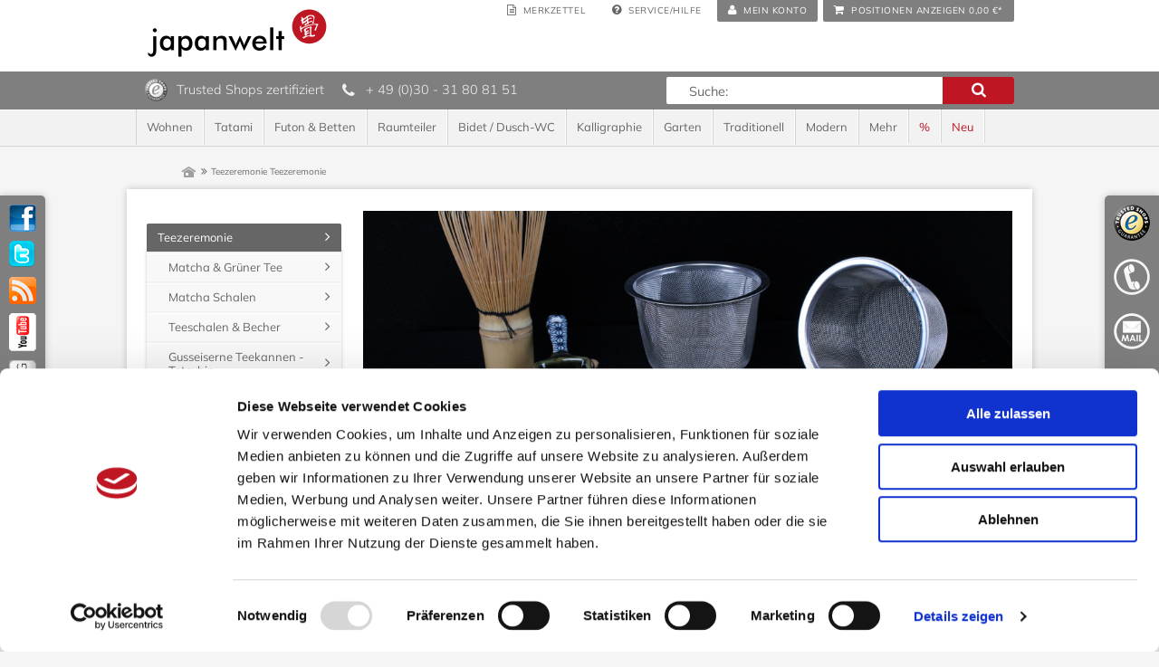

--- FILE ---
content_type: text/html; charset=UTF-8
request_url: https://www.japanwelt.de/teezeremonie/
body_size: 22508
content:
<!DOCTYPE html PUBLIC "-//W3C//DTD XHTML+RDFa 1.0//EN" "http://www.w3.org/MarkUp/DTD/xhtml-rdfa-1.dtd">
<html class="no-js" lang="de">
<head>
<script id="Cookiebot" src="https://consent.cookiebot.com/uc.js" data-cbid="2e857317-9a1b-435a-a38b-4f6f03b23d9f" data-blockingmode="auto" type="text/javascript"></script>
<meta charset="utf-8">
<title>
Tee & Zubehör für die Zeremonie online kaufen
</title>
<meta name="author" content="Japanwelt Gunar Fenner" />
<meta name="copyright" content="Japanwelt Gunar Fenner" />
<meta name="robots" content="index,follow" />
<meta name="revisit-after" content="15 days" />
<meta name="keywords" content="teezeremonie,japan,japanische,teezeremonie,teezeremonie,japan" />
<meta name="description" content="Japanwelt zeigt nicht nur die Feinheiten der Teezeremonie auf, sondern bietet auch alle nötigen Utensilien zum Kauf an." />
<meta name="viewport" content="width=device-width, initial-scale=1" />
<meta name="p:domain_verify" content="a62e166bc2c9adadba2f68638773e06a"/>
<link rel="shortcut icon" href="/engine/Shopware/Plugins/Local/Frontend/TabtenTemplateGrest/Views/frontend/_resources/favicon.ico" type="image/x-icon" />
<meta name="twitter:site" content="japanwelt" />
<meta name="twitter:creator" content="japanwelt" />
<meta property="og:site_name" content="Japanwelt" />
<meta property="og:latitude" content="52.506660" />
<meta property="og:longitude" content="13.322040" />
<meta property="og:street-address" content="Savignyplatz 6" />
<meta property="og:locality" content="Berlin" />
<meta property="og:region" content="Berlin" />
<meta property="og:postal-code" content="10623" />
<meta property="og:country-name" content="DE" />
<meta name="DC.title" content="Japanwelt" />
<meta name="geo.region" content="DE-BE" />
<meta name="geo.placename" content="Berlin" />
<meta name="geo.position" content="52.506660;13.322040" />
<meta name="ICBM" content="52.506660, 13.322040" />
<link rel="apple-touch-icon" sizes=”57x57” href="https://www.japanwelt.de/media/image/logo-57.png" />
<link rel="apple-touch-icon" sizes="72x72" href="https://www.japanwelt.de/media/image/logo-72.png" />
<link rel="apple-touch-icon" sizes="114x114" href="https://www.japanwelt.de/media/image/logo-114.png" />
<meta name="application-name" content="Japanwelt" />
<meta name="msapplication-TileColor" content="#BE1622" />
<meta name="msapplication-square70x70logo" content="https://www.japanwelt.de/media/image/logo-70.png" />
<meta name="msapplication-square150x150logo" content="https://www.japanwelt.de/media/image/logo-150.png" />
<meta name="msapplication-wide310x150logo" content="https://www.japanwelt.de/media/image/logo-310x150.png" />
<meta name="msapplication-square310x310logo" content="https://www.japanwelt.de/media/image/logo-310.png" />
<meta name="google-site-verification" content="l0tAdpiVY0tb--IP86Am2tw4giacyR4OnKr9BC93BZI" />
<link rel="canonical" href="https://www.japanwelt.de/teezeremonie/" title="Teezeremonie" />
<link rel="alternate" type="application/rss+xml" title="Teezeremonie" href="https://www.japanwelt.de/teezeremonie/?sRss=1" />
<link rel="alternate" type="application/atom+xml" title="Teezeremonie" href="https://www.japanwelt.de/teezeremonie/?sAtom=1" />
<link type="text/css" media="all" rel="stylesheet" href="/engine/Shopware/Plugins/Local/Frontend/TabtenTemplateGrest/Views/frontend/_resources/styles/fonts.css" />
<link type="text/css" media="all" rel="stylesheet" href="/engine/Shopware/Plugins/Local/Frontend/TabtenTemplateGrest/Views/frontend/_resources/styles/main.css" />
<!--[if lt IE 9]>
<link type="text/css" media="all" rel="stylesheet" href="/frontend/_resources/styles/oldie.css" />
<![endif]-->
<link type="text/css" media="all" rel="stylesheet" href="/engine/Shopware/Plugins/Local/Frontend/TabtenTemplateGrest/Views/frontend/_resources/styles/swag_bundle.css" />
<style type="text/css">
#infscr-loading {
text-align: center;
}
</style>
<link type="text/css" media="all" rel="stylesheet" href="/engine/Shopware/Plugins/Default/Frontend/SwagPaymentPaypal/Views/frontend/_resources/styles/paypal.css"/>
<link type="text/css" media="screen, projection" rel="stylesheet" href="/engine/Shopware/Plugins/Community/Frontend/DreiscMenu/templates/frontend/dreisc_menu/_resources/css/dreisc_menu.css" />
<link type="text/css" media="screen, projection" rel="stylesheet" href="https://www.japanwelt.de/DreiscMenuCss/styles_1768910865.css" />
<style type="text/css">
.dreiscMenu {
background-color: #ffffff;
}
.dreiscMenu .dreiscMenuFooter {
background-color: #ffffff;
}
.dreiscMenu .dreiscMenuElementHeadline {
background-color: #ffffff;
color: #333333;
}
.dreiscMenu .dreiscMenuColumn {
border-left: 1px solid #d8d8d8;
}
</style>
<script src="/engine/Shopware/Plugins/Local/Frontend/TabtenTemplateGrest/Views/frontend/_resources/javascript/vendor/jquery.js"></script>
<script src="/engine/Shopware/Plugins/Local/Frontend/TabtenTemplateGrest/Views/frontend/_resources/javascript/vendor/modernizr.custom.js"></script>
<script type="text/plain" data-cookieconsent="marketing" src="https://rs.epoq.de/web-api/epoq.js"></script>
<script type="text/javascript">
epoq_tenantId = 'japanwelt';
//<![CDATA[
var compareCount = '0';
var compareMaxCount = '3';
jQuery(document).ready(function() {
jQuery.compare.setup();
});
var timeNow = 1768910865;
jQuery.controller =  {
'vat_check_enabled': '',
'vat_check_required': '',
'ajax_cart': 'https://www.japanwelt.de/checkout',
'ajax_search': 'https://www.japanwelt.de/ajax_search',
'ajax_login': 'https://www.japanwelt.de/account/ajax_login',
'register': 'https://www.japanwelt.de/register',
'checkout': 'https://www.japanwelt.de/checkout',
'ajax_logout': 'https://www.japanwelt.de/account/ajax_logout',
'ajax_validate': 'https://www.japanwelt.de/register'
};
//]]>
</script>
<script type="text/javascript" src="/engine/Shopware/Plugins/Local/Frontend/TabtenTemplateGrest/Views/frontend/_resources/javascript/compressed-min.js"></script>
<script type="text/javascript" src="/engine/Shopware/Plugins/Local/Frontend/TabtenTemplateGrest/Views/frontend/_resources/javascript/jquery.hammer.min.js"></script>
<script type="text/javascript" src="/engine/Shopware/Plugins/Local/Frontend/TabtenTemplateGrest/Views/frontend/_resources/javascript/japanwelt-additional.js"></script>
<script>
jQuery(document).ready(function($) {
var cok = document.cookie.match(/session-1=([^;])+/g),
sid = (cok && cok[0]) ? cok[0] : null,
par = document.location.search.match(/sPartner=([^&])+/g),
pid = (par && par[0]) ? par[0].substring(9) : null,
cur = document.location.protocol + '//' + document.location.host,
ref = document.referrer.indexOf(cur) === -1 ? document.referrer : null,
url = "https://www.japanwelt.de/widgets/index/refreshStatistic",
pth = document.location.pathname.replace("/", "/");
url = url.replace('https:', '');
url = url.replace('http:', '');
url += url.indexOf('?') === -1 ? '?' : '&';
url += 'requestPage=' + encodeURI(pth);
url += '&requestController=' + encodeURI("listing");
if(sid) { url += '&' + sid; }
if(pid) { url += '&partner=' + pid; }
if(ref) { url += '&referer=' + encodeURI(ref); }
//url += '&x-shopware-nocache=' + (new Date()).getTime();
$.ajax({ url: url, dataType: 'jsonp'});
});
</script>
<script type="text/javascript" src="/engine/Shopware/Plugins/Local/Frontend/TabtenTemplateGrest/Views/frontend/_resources/javascript/accordion.js"></script>
<script async src="https://www.googletagmanager.com/gtag/js?id=G-2TNHM3VVDL"></script>
<script type="text/plain" data-cookieconsent="statistics">
window.dataLayer = window.dataLayer || [];
function gtag(){dataLayer.push(arguments);}
gtag('js', new Date());
gtag('config', 'G-2TNHM3VVDL');
</script>
<script type="text/javascript" src="/engine/Shopware/Plugins/Local/Frontend/TabtenTemplateGrest/Views/frontend/_resources/javascript/jquery.swag_bundle.min.js"></script>
<script>
var mediameetsFacebookPixel = {
'advancedMatching': null,
'track': true    };
</script>
<script type="text/plain" data-cookieconsent="marketing">
if (mediameetsFacebookPixel.track) {
!function (f, b, e, v, n, t, s) {
if (f.fbq) return;
n = f.fbq = function () {
n.callMethod ?
n.callMethod.apply(n, arguments) : n.queue.push(arguments)
};
if (!f._fbq) f._fbq = n;
n.push = n;
n.loaded = !0;
n.version = '2.0';
n.queue = [];
t = b.createElement(e);
t.async = !0;
t.src = v;
s = b.getElementsByTagName(e)[0];
s.parentNode.insertBefore(t, s)
}(window, document, 'script', 'https://connect.facebook.net/en_US/fbevents.js');
fbq('init', '147749775964223', mediameetsFacebookPixel.advancedMatching);
fbq('track', 'PageView');
document.asyncReady(function () {
$.subscribe('plugin/swAddArticle/onAddArticle.mediameetsFacebookPixel', function (e, target) {
var sAddField = target.$el.find('input[name="sAdd"]');
if (typeof sAddField !== 'undefined') {
if (sAddField.val() !== '') {
$.get('https://www.japanwelt.de/facebookPixelData', { ordernumber: sAddField.val() }, function(data) {
var defaultData = { content_type: 'product' };
fbq('track', 'AddToCart', $.extend({}, data, defaultData));
});
}
}
});
$.subscribe('plugin/swSearch/onSearchRequest.mediameetsFacebookPixel', function (e, plugin, term) {
fbq('track', 'Search', { search_string: term });
});
});
fbq('trackCustom', 'ViewCategory', {
category_name: 'Teezeremonie',
category_id: '22',
category_path: 'Teezeremonie'
});
document.asyncReady(function() {
$.subscribe('plugin/swAjaxWishlist/onTriggerRequest.mediameetsFacebookPixel', function(event, plugin, plugin_event) {
var $product = $(plugin_event.currentTarget).closest('div[data-ordernumber]');
if ($product.length > 0) {
fbq('track', 'AddToWishlist', {
'content_ids': [$product.data('ordernumber')],
'content_type': 'product'
});
}
});
});
}
</script>
<noscript>
<img height="1" width="1" style="display:none" src="https://www.facebook.com/tr?id=147749775964223&amp;ev=PageView&amp;noscript=1" />
<img height="1" width="1" style="display:none" src="https://www.facebook.com/tr?id=147749775964223&amp;ev=ViewCategory&amp;noscript=1&amp;cd[category_name]=Teezeremonie&amp;cd[category_id]=22&amp;cd[category_path]=Teezeremonie" />
</noscript>
<script src="/engine/Shopware/Plugins/Local/Frontend/DreiscInfiniteScroll/templates/dreisc_infinite_scroll/_resources/javascript/infinite.scroll.js"></script>
<script src="/engine/Shopware/Plugins/Local/Frontend/DreiscInfiniteScroll/templates/dreisc_infinite_scroll/_resources/javascript/infinite.shopware.js"></script>
<script type="text/javascript" src="/engine/Shopware/Plugins/Community/Frontend/DreiscMenu/templates/frontend/dreisc_menu/_resources/javascript/responsive.js"></script>
<script type="text/javascript">
var activeMenu = null;
var activeMenuLi = null;
$( document ).ready(function() {
var lastElement = null;
$('.dreiscNoLink').click(function(ev) {
ev.preventDefault();
});
$( "#mainNavigation ul li" ).hover(function(ev) {
//Undo the display none of the closebutton
var menu = $(this).find('.dreiscMenuUl');
if(menu[0] != null) {
$(menu[0]).css('display', '');
activeMenu = menu[0];
activeMenuLi = this;
}
setMenuWidth();
dreiscMenuResponsive();
});
if (Modernizr.touch) {
$('.touch-close-button').css('display', 'block');
$('.touch-close-button').click(function() {
var dataRef = $(this).attr('data-ref');
if(dataRef != null && dataRef != '') {
$('#'+dataRef).css('display', 'none');
}
});
}
});
$(window).resize(function() {
setMenuWidth();
dreiscMenuResponsive();
});
function setMenuWidth() {
var mainNavigationWidth = $('#mainNavigation').width(),
menuWidth = mainNavigationWidth;
//Reset positions
$('.dreiscMenu').css('left', 0);
$('.touch-close-button').css('left', parseInt(menuWidth) -10 + 'px');
//check for small menu settings
if(null != activeMenu) {
var dataWidth = $(activeMenu).attr('data-width');
if(null != dataWidth && dataWidth < menuWidth) {
menuWidth = dataWidth;
//Position the menu under the li element
var activeMenuLiPosLeft = $(activeMenuLi).position().left;
//Check if the menu must be position more left
var absoluteWidth = parseInt(activeMenuLiPosLeft) + parseInt(menuWidth);
if(absoluteWidth > mainNavigationWidth) {
var diff = mainNavigationWidth - absoluteWidth;
activeMenuLiPosLeft+= diff;
}
$('.dreiscMenu').css('position', 'relative');
$('.dreiscMenu').css('left', activeMenuLiPosLeft + 'px');
if (Modernizr.touch) {
$('.touch-close-button').css('left', absoluteWidth - 10 + 'px');
}
}
}
$('.dreiscMenu').css('width', menuWidth + 'px');
}
</script>
<script>
window.cbbSettings = {
base_url: "https://novasu.chatbotbuilder.net",
app_id: "novasu-1",
app_type: "chat",
};
</script>
<script src="https://novasu.chatbotbuilder.net/embed.js" defer></script>
</head>
<body class="ctl_listing" id="top">
<div class="jw_ohr_l">
<ul>
<li class="facebook">
<a href="https://www.facebook.com/japanwelt" title="Facebook" rel="nofollow" target="_blank">&nbsp;</a>
</li>
<li class="twitter">
<a href="https://twitter.com/japanwelt" title="Twitter" rel="nofollow" target="_blank">&nbsp;</a>
</li>
<li class="rss">
<a href="#" title="RSS" rel="nofollow">&nbsp;</a>
</li>
<li class="youtube">
<a href="http://www.youtube.com/user/japanwelt" title="Youtube" rel="nofollow" target="_blank">&nbsp;</a>
</li>
<li class="blog">
<a href="/blog.html" title="Blog" rel="follow">&nbsp;</a>
</li>
</ul>
</div>
<div class="jw_ohr_r">
<ul>
<li class="ts">
<a href="#" title="" rel="nofollow">&nbsp;</a>
<div>
<span class="head">Trusted Shops</span>
<ul class="ts_ohr">
<li><span aria-hidden="true" class="icon" data-icon="&#xf00c;"></span> Gepr&uuml;fter Online-Shop</li>
<li><span aria-hidden="true" class="icon" data-icon="&#xf00c;"></span> Gepr&uuml;fte Zahlungsabwicklung</li>
<li><span aria-hidden="true" class="icon" data-icon="&#xf00c;"></span> Sicherheit durch TRUSTED SHOP K&auml;uferschutz</li>
</ul>
<p><a href="https://www.trustedshops.com/shop/certificate.php?shop_id=X3B034AC7DBB8840325D54F02E41A9F1C" rel="nofollow" class="ts_txt_link" target="_blank">mehr Informationen</a></p>
</div>
</li>
<li class="phone">
<a href="#" title="" rel="nofollow">&nbsp;</a>
<div>
<span class="head">Kundenservice</span>
<p><strong>Telefon:</strong> +49 (0)30 - 318 08 151<br />
<strong>Mo-Fr.:</strong> 10:00 bis 17:00 Uhr
</p>
</div>
</li>
<li class="mail">
<a href="#" title="" rel="nofollow">&nbsp;</a>
<div>
<span class="head">Email-Kundenservice</span>
<p>schreiben Sie uns unter <a href="mailto:info@japanwelt.de" rel="nofollow">info@japanwelt.de</a></p>
</div>
</li>
<li class="newsletter">
<a href="#" title="FIXME" rel="nofollow">
<span class="text">&nbsp;</span>
</a>
<div>
<span class="head">Newsletter</span>
<p>Abonnieren Sie den kostenlosen Japanwelt-Newsletter und erhalten Sie einmalig einen 5€-Gutschein für Ihren Einkauf ab 50€. Der Newsletter ist jederzeit abbestellbar.</p>
<form class="ohr_newsletter" action="https://www.japanwelt.de/newsletter" method="post">
<input type="hidden" value="1" name="subscribeToNewsletter" />
<input type="text" name="newsletter" id="newsletter_input" value="Ihre E-Mail Adresse" />
<input type="submit" class="btn submit jw-button" id="newsletter" value="Newsletter abonnieren" />
</form>
</div>
</li>
</ul>
</div>
<header id="page_header">
<div class="inner">
<div id="page_header_topbar" class="row">
<div class="my_options">
<div class="sub_options">
<div id="sub_option_toggle"></div>
<a href="https://www.japanwelt.de/note" title="Merkzettel" class="note sub_opt_btn">
<span aria-hidden="true" class="icon" data-icon="&#xf0f6;"></span>
<span class="btn_text">Merkzettel</span>                     </a>
<div class="service sub_opt_btn">
<span class="button">
<span aria-hidden="true" class="icon" data-icon="&#xf059;"></span>
<span class="btn_text">Service/Hilfe</span>
<nav id="servicenavi">
<ul>
<li>
<a href="https://www.japanwelt.de/volumengewicht" >
Volumengewicht
</a>
</li>
<li>
<a href="https://www.japanwelt.de/agb" >
AGB
</a>
</li>
<li>
<a href="https://www.japanwelt.de/haeufige-fragen" >
Häufige Fragen
</a>
</li>
<li>
<a href="https://www.japanwelt.de/datenschutz" >
Datenschutz
</a>
</li>
<li>
<a href="https://www.japanwelt.de/versand" >
Versand
</a>
</li>
<li>
<a href="https://www.japanwelt.de/versand-in-die-schweiz" >
Versand in die Schweiz
</a>
</li>
<li>
<a href="https://www.japanwelt.de/zahlung" >
Zahlung
</a>
</li>
<li>
<a href="https://www.japanwelt.de/impressum" >
Impressum
</a>
</li>
<li>
<a href="https://www.japanwelt.de/registerFC/index/sValidation/H" >
Händler-Login
</a>
</li>
</ul>
</nav>
</span>
</div>
</div>
<a href="https://www.japanwelt.de/account" title="Mein Konto" class="account">
<span aria-hidden="true" class="icon" data-icon="&#xf007;"></span>
<span class="btn_text">Mein Konto</span>
</a>
</div>
<div id="shopnavi">
<div class="newbasket">
<div class="ajax_basket_container hide_script">
<div class="ajax_basket">
<span aria-hidden="true" class="icon" data-icon="&#xf07a;"></span>
<span class="btn_text">Positionen anzeigen</span>
<span class="amount">0,00&nbsp;&euro;*</span>
</div>
<div class="ajax_loader">&nbsp;</div>
</div>
</div>
</div>
</div>
<div id="compareContainerAjax">
</div>
<div id="compareContainerAjax">
</div>
<div id="page_header_bottom" itemscope itemtype="http://schema.org/Organization">
<a itemprop="url" id="logo" href="https://www.japanwelt.de/" title="Japanwelt - zur Startseite wechseln">
<img itemprop="logo" src="/engine/Shopware/Plugins/Local/Frontend/TabtenTemplateGrest/Views/frontend/_resources/images/logo.png" title="Japanwelt - Ihr Shop für japanische Einrichtung in Berlin" alt="Japanwelt - Ihr Shop für japanische Einrichtung in Berlin" />
</a>
<section id="page_header_teaser" class="row">
<div class="col four">
&nbsp;
</div>
</section>
</div>
</div>
</header>
<section id="infobar">
<div class="inner">
<div class="service_bar">
<a href="https://www.trustedshops.com/shop/certificate.php?shop_id=X3B034AC7DBB8840325D54F02E41A9F1C" title="Trusted Shops Gütesiegel - Bitte hier Gültigkeit prüfen!" rel="nofollow" class="ts_head" target="_blank">
<span class="logo">&nbsp;</span>
</a>
<span class="txt">Trusted Shops zertifiziert</span>
<a href="tel:+493031808151" rel="nofollow" class="phone_link">
<span aria-hidden="true" class="icon" data-icon="&#xf095"></span>
</a>
<span class="txt">+ 49 (0)30 - 31 80 81 51</span>
</div>
<div id="searchcontainer" >
<div class="inner_searchcontainer">
<div class="form">
<div class="ajax_loader">&nbsp;</div>
<form action="/search" method="get" id="searchform">
<input type="text" name="sSearch" id="searchfield" autocomplete="off" value="Suche:" maxlength="40" />
<input type="submit" id="submit_search_btn" value="Suchen" />
<span aria-hidden="true" class="icon" data-icon="&#xf002"></span>
</form>
</div>
</div>
</div>
</div>
</section>
<nav id="main_navigation" class="page_navigation">
<div class="inner">
<ul class="root">
<li  class="first2">
<a href="https://www.japanwelt.de/wohnen/" class=" ">
<span>Wohnen</span>
</a>
<ul id="dreiscMenuCat11" class="dreiscMenuUl dreiscCat11 dreiscMenuShop1" style=" ">
<li>
<div class="touch-close-button" data-ref="dreiscMenuCat11"></div>
<div  class="dreiscMenu" style="height: 430px; ">
<div class="dreiscMenuColumns3">
<div class="dreiscMenuColumn dreiscMenuColumnFirst " style="height: 420px;">
<div id="dreiscMenuColumnContent">
<div class="dreiscMenuElementCategory">
<p class="dreiscMenuElementHeadline">
<a href="https://www.japanwelt.de/wohnen/moebel/asiatische-moebel/">
Asiatische Möbel
</a>
</p>
</div>
<div class="clear"></div>
<div class="dreiscMenuElementCategory">
<p class="dreiscMenuElementHeadline">
<a href="https://www.japanwelt.de/wohnen/moebel/designer-moebel/">
Designer Möbel
</a>
</p>
<a class="menu dreisc_menu_catgory_link" href="https://www.japanwelt.de/wohnen/moebel/designer-moebel/ambivalenz/">Ambivalenz</a>
<a class="menu dreisc_menu_catgory_link" href="https://www.japanwelt.de/wohnen/moebel/designer-moebel/tojo/">Tojo</a>
<a class="menu dreisc_menu_catgory_link" href="https://www.japanwelt.de/wohnen/moebel/designer-moebel/flexiblelove-designsofa/">FlexibleLove Designsofa</a>
</div>
<div class="clear"></div>
<div class="dreiscMenuElementCategory">
<p class="dreiscMenuElementHeadline">
<a href="https://www.japanwelt.de/wohnen/tische/">
Tische
</a>
</p>
</div>
<div class="clear"></div>
<div class="dreiscMenuElementCategory">
<p class="dreiscMenuElementHeadline">
<a href="https://www.japanwelt.de/wohnen/schraenke/">
Schränke
</a>
</p>
</div>
<div class="clear"></div>
<div class="dreiscMenuElementCategory">
<p class="dreiscMenuElementHeadline">
<a href="https://www.japanwelt.de/wohnen/regale/">
Regale
</a>
</p>
</div>
<div class="clear"></div>
<div class="dreiscMenuElementCategory">
<p class="dreiscMenuElementHeadline">
<a href="https://www.japanwelt.de/wohnen/kommoden/">
Kommoden
</a>
</p>
<a class="menu dreisc_menu_catgory_link" href="https://www.japanwelt.de/wohnen/kommoden/tansu/">Tansu</a>
<a class="menu dreisc_menu_catgory_link" href="https://www.japanwelt.de/wohnen/kommoden/chinesischer-hochzeitsschrank/">Chinesischer Hochzeitsschrank</a>
</div>
<div class="clear"></div>
</div>
</div>
</div>
<div class="dreiscMenuColumns3">
<div class="dreiscMenuColumn  " style="height: 420px;">
<div id="dreiscMenuColumnContent">
<div class="dreiscMenuElementCategory">
<p class="dreiscMenuElementHeadline">
<a href="https://www.japanwelt.de/wohnen/asiatische-lampen/">
Asiatische Lampen
</a>
</p>
<a class="menu dreisc_menu_catgory_link" href="https://www.japanwelt.de/wohnen/asiatische-lampen/deckenlampen/">Deckenlampen</a>
<a class="menu dreisc_menu_catgory_link" href="https://www.japanwelt.de/wohnen/asiatische-lampen/wandlampen/">Wandlampen</a>
<a class="menu dreisc_menu_catgory_link" href="https://www.japanwelt.de/wohnen/asiatische-lampen/tisch-stehlampen/">Tisch-/Stehlampen</a>
<a class="menu dreisc_menu_catgory_link" href="https://www.japanwelt.de/wohnen/asiatische-lampen/bambuslampen/">Bambuslampen</a>
<a class="menu dreisc_menu_catgory_link" href="https://www.japanwelt.de/wohnen/asiatische-lampen/papierlampen/">Papierlampen</a>
<a class="menu dreisc_menu_catgory_link" href="https://www.japanwelt.de/wohnen/asiatische-lampen/domus-leuchten/">Domus Leuchten</a>
<a class="menu dreisc_menu_catgory_link" href="https://www.japanwelt.de/wohnen/asiatische-lampen/ronin-leuchten/">Ronin Leuchten</a>
</div>
<div class="clear"></div>
<div class="dreiscMenuElementCategory">
<p class="dreiscMenuElementHeadline">
<a href="https://www.japanwelt.de/wohnen/rollo/">
Rollos
</a>
</p>
</div>
<div class="clear"></div>
<div class="dreiscMenuElementCategory">
<p class="dreiscMenuElementHeadline">
<a href="https://www.japanwelt.de/wohnen/sitzkissen/">
Sitzkissen
</a>
</p>
</div>
<div class="clear"></div>
<div class="dreiscMenuElementCategory">
<p class="dreiscMenuElementHeadline">
<a href="https://www.japanwelt.de/wohnen/moebel/asiatische-moebel/spezialmoebel/">
Spezialmöbel
</a>
</p>
</div>
<div class="clear"></div>
<div class="dreiscMenuElementCategory">
<p class="dreiscMenuElementHeadline">
<a href="https://www.japanwelt.de/wohnen/moebel/bambusmoebel/">
Bambusmöbel
</a>
</p>
</div>
<div class="clear"></div>
</div>
</div>
</div>
<div class="dreiscMenuColumns3">
<div class="dreiscMenuColumn  dreiscMenuColumnLast" style="height: 420px;">
<div id="dreiscMenuColumnContent">
<div class="dreiscMenuElementArticles">
<div class="dreisc_artbox dreisc_menu_artbox">
<div class="inner">
<a href="https://www.japanwelt.de/b2b-japanischer-gastronomiebedarf/japanischer-gastronomiebedarf/japanische-laterne-2-er-set-restaurant-70-cm.html" title="Japanische Laterne 2 er Set RESTAURANT - 70 cm" class="artbox_thumb title" style="background: url(https://japanwelt.de/media/image/thumbnail/papierlaterne-rot-restaurant2-JN10193_140x140.jpg) no-repeat top center; height: 154px !important; width: 124px !important; padding-top: 130px;">
Japanische Laterne 2 er Set RESTAURANT - 70 cm</a>
<div class="article_price_unit">
<p>
<span class="purchaseunit">
<strong><span class="engine_Shopware_Plugins_Community_Frontend_DreiscMenu_templates_frontend_dreisc_menu__functions_article_box">Inhalt</span>:</strong> 2 Stück
</span>
<span class="referenceunit">
<br>(25,00&nbsp;&euro; * / 1 Stück)
</span>
</p>
</div>
<p class="price">
<span class="price">50,00&nbsp;&euro; *</span>
</p>
</div>
</div>
<div class="dreisc_artbox dreisc_menu_artbox">
<div class="inner">
<a href="https://www.japanwelt.de/wohnen/asiatische-lampen/wandlampen/domus-wandlampe-folio.html" title="Domus Wandlampe - FOLIO" class="artbox_thumb title" style="background: url(https://japanwelt.de/media/image/thumbnail/domus-wandlampe-folio-jw1284955682a058077e_140x140.jpg) no-repeat top center; height: 154px !important; width: 124px !important; padding-top: 130px;">
Domus Wandlampe - FOLIO</a>
<div class="article_price_unit">
<p>
<span class="purchaseunit">
<strong><span class="engine_Shopware_Plugins_Community_Frontend_DreiscMenu_templates_frontend_dreisc_menu__functions_article_box">Inhalt</span>:</strong> 1
</span>
</div>
<p class="price">
<span class="price">239,00&nbsp;&euro; *</span>
</p>
</div>
</div>
<div class="dreisc_artbox dreisc_menu_artbox">
<div class="inner">
<a href="https://www.japanwelt.de/wohnen/asiatische-lampen/deckenlampen/domus-pendelleuchte-plan-b.html" title="Domus Pendelleuchte - PLAN B" class="artbox_thumb title" style="background: url(https://japanwelt.de/media/image/thumbnail/domus-pendelleuchte-plan-b-buche-jw12887-155682a1fbab28_140x140.jpg) no-repeat top center; height: 154px !important; width: 124px !important; padding-top: 130px;">
Domus Pendelleuchte - PLAN B</a>
<div class="article_price_unit">
<p>
<span class="purchaseunit">
<strong><span class="engine_Shopware_Plugins_Community_Frontend_DreiscMenu_templates_frontend_dreisc_menu__functions_article_box">Inhalt</span>:</strong> 1
</span>
</div>
<p class="price">
<span class="price">259,00&nbsp;&euro; *</span>
</p>
</div>
</div>
<div class="dreisc_artbox dreisc_menu_artbox">
<div class="inner">
<a href="https://www.japanwelt.de/wohnen/asiatische-lampen/papierlampen/papierlampe-weiss.html" title="Papierlampe - weiß" class="artbox_thumb title" style="background: url(https://japanwelt.de/media/image/thumbnail/7500x_lampe_weiss_DSC8770n_140x140.jpg) no-repeat top center; height: 154px !important; width: 124px !important; padding-top: 130px;">
Papierlampe - weiß</a>
<div class="article_price_unit">
<p>
<span class="purchaseunit">
<strong><span class="engine_Shopware_Plugins_Community_Frontend_DreiscMenu_templates_frontend_dreisc_menu__functions_article_box">Inhalt</span>:</strong> 1 Stück
</span>
</div>
<p class="price">
<span class="price">9,50&nbsp;&euro; *</span>
</p>
</div>
</div>
</div>
<div class="clear"></div>
</div>
</div>
</div>
<div  class="dreiscMenuFooter"></div>
</div>
</li>
</ul>
</li>
<li  class="">
<a href="https://www.japanwelt.de/tatami/" class=" ">
<span>Tatami</span>
</a>
<ul id="dreiscMenuCat32" class="dreiscMenuUl dreiscCat32 dreiscMenuShop1" style=" ">
<li>
<div class="touch-close-button" data-ref="dreiscMenuCat32"></div>
<div  class="dreiscMenu" style="height: 200px; ">
<div class="dreiscMenuColumns2">
<div class="dreiscMenuColumn dreiscMenuColumnFirst " style="height: 190px;">
<div id="dreiscMenuColumnContent">
<div class="dreiscMenuElementCategory">
<p class="dreiscMenuElementHeadline">
<a href="https://www.japanwelt.de/tatami/">
Tatami
</a>
</p>
<a class="menu dreisc_menu_catgory_link" href="https://www.japanwelt.de/tatami/tatami-matten/">Tatami Matten</a>
<a class="menu dreisc_menu_catgory_link" href="https://www.japanwelt.de/tatami/tatami-sondermass/">Tatami-Sondermaß</a>
<a class="menu dreisc_menu_catgory_link" href="https://www.japanwelt.de/tatami/tatami-rollmatten/">Tatami-Rollmatten</a>
</div>
<div class="clear"></div>
</div>
</div>
</div>
<div class="dreiscMenuColumns2">
<div class="dreiscMenuColumn  dreiscMenuColumnLast" style="height: 190px;">
<div id="dreiscMenuColumnContent">
<div class="dreiscMenuElementArticles">
<div class="dreisc_artbox dreisc_menu_artbox">
<div class="inner">
<a href="https://www.japanwelt.de/tatami/tatami-matten/tatami-kissen.html" title="Tatami-Kissen" class="artbox_thumb title" style="background: url(https://www.japanwelt.de/media/image/thumbnail/tatami-kissen-jw10010_140x140.jpg) no-repeat top center; height: 154px !important; width: 124px !important; padding-top: 130px;">
Tatami-Kissen</a>
<div class="article_price_unit">
<p>
<span class="purchaseunit">
<strong><span class="engine_Shopware_Plugins_Community_Frontend_DreiscMenu_templates_frontend_dreisc_menu__functions_article_box">Inhalt</span>:</strong> 1
</span>
</div>
<p class="price">
<span class="price">37,50&nbsp;&euro; *</span>
</p>
</div>
</div>
<div class="dreisc_artbox dreisc_menu_artbox">
<div class="inner">
<a href="https://www.japanwelt.de/tatami/tatami-matten/tatami-standard-sondermass-87-x-270-cm-mit-schmuckband-8-an-4-seiten.html" title="Tatami Standard Sondermaß 87 x 270 cm mit Schmuckband 8 an 4 Seiten" class="artbox_thumb title" style="background: url(https://www.japanwelt.de/media/image/thumbnail/tatami2-igusa-natur-beri-8-umlaufend_206373979a4c6a9_140x140.jpg) no-repeat top center; height: 154px !important; width: 124px !important; padding-top: 130px;">
Tatami Standard Sondermaß 87 x 270 cm mit...</a>
<p class="pseudoprice">
<span class="pseudo">Statt: 275,00&nbsp;&euro; *</span>
<span class="price">220,00&nbsp;&euro; *</span>
</p>
<div class="no_price_unit_fill"></div>
</div>
</div>
<div class="dreisc_artbox dreisc_menu_artbox">
<div class="inner">
<a href="https://www.japanwelt.de/tatami/tatami-matten/unit-tatami-sondermass-24-x-90-cm-mit-schmuckband-16-an-4-seiten.html" title="Unit Tatami Sondermaß 24 x 90 cm mit Schmuckband 16 an 4 Seiten" class="artbox_thumb title" style="background: url(https://www.japanwelt.de/media/image/thumbnail/tatami2-igusa-natur-beri-16-umlaufend_206373981484832_140x140.jpg) no-repeat top center; height: 154px !important; width: 124px !important; padding-top: 130px;">
Unit Tatami Sondermaß 24 x 90 cm mit...</a>
<p class="pseudoprice">
<span class="pseudo">Statt: 100,00&nbsp;&euro; *</span>
<span class="price">80,00&nbsp;&euro; *</span>
</p>
<div class="no_price_unit_fill"></div>
</div>
</div>
</div>
<div class="clear"></div>
</div>
</div>
</div>
<div  class="dreiscMenuFooter"></div>
</div>
</li>
</ul>
</li>
<li  class="">
<a href="https://www.japanwelt.de/futon-betten/" class=" ">
<span>Futon&thinsp;&&thinsp;Betten</span>
</a>
<ul id="dreiscMenuCat28" class="dreiscMenuUl dreiscCat28 dreiscMenuShop1" style=" ">
<li>
<div class="touch-close-button" data-ref="dreiscMenuCat28"></div>
<div  class="dreiscMenu" style="height: 235px; ">
<div class="dreiscMenuColumns3">
<div class="dreiscMenuColumn dreiscMenuColumnFirst " style="height: 225px;">
<div id="dreiscMenuColumnContent">
<div class="dreiscMenuElementLinkgroup">
<p class="dreiscMenuElementHeadline">Futons & Naturmatratzen</p>
<a class="menu dreisc_menu_link_group" href="https://www.japanwelt.de/futon-betten/futons/">Futons</a>
<a class="menu dreisc_menu_link_group" href="https://www.japanwelt.de/futon-und-betten/premium-futons/">Premium Futons</a>
<a class="menu dreisc_menu_link_group" href="https://www.japanwelt.de/futon-betten/naturmatratzen/">Naturmatratzen</a>
<a class="menu dreisc_menu_link_group" href="https://www.japanwelt.de/futon-und-betten/premium-naturmatratzen/">Premium Naturmatratzen</a>
</div>
<div class="clear"></div>
<div class="dreiscMenuElementCategory">
<p class="dreiscMenuElementHeadline">
<a href="https://www.japanwelt.de/futon-betten/bettwaesche/">
Bettwäsche
</a>
</p>
</div>
<div class="clear"></div>
<div class="dreiscMenuElementCategory">
<p class="dreiscMenuElementHeadline">
<a href="https://www.japanwelt.de/futon-betten/bettlaken-matratzenschutz/">
Bettlaken & Matratzenschutz
</a>
</p>
</div>
<div class="clear"></div>
</div>
</div>
</div>
<div class="dreiscMenuColumns3">
<div class="dreiscMenuColumn  " style="height: 225px;">
<div id="dreiscMenuColumnContent">
<div class="dreiscMenuElementLinkgroup">
<p class="dreiscMenuElementHeadline">Betten & Zubehör</p>
<a class="menu dreisc_menu_link_group" href="https://www.japanwelt.de/futon-betten/betten/">Betten</a>
<a class="menu dreisc_menu_link_group" href="https://www.japanwelt.de/futon-betten/bettroste/">Lattenroste</a>
<a class="menu dreisc_menu_link_group" href="https://www.japanwelt.de/futon-und-betten/nachttische-und-beistelltische/">Nacht- & Beistelltische</a>
<a class="menu dreisc_menu_link_group" href="https://www.japanwelt.de/futon-und-betten/kopfteile/">Kopfteile</a>
</div>
<div class="clear"></div>
<div class="dreiscMenuElementCategory">
<p class="dreiscMenuElementHeadline">
<a href="https://www.japanwelt.de/wohnen/kissen/">
Kissen / Kopfkissen
</a>
</p>
</div>
<div class="clear"></div>
<div class="dreiscMenuElementCategory">
<p class="dreiscMenuElementHeadline">
<a href="https://www.japanwelt.de/futon-betten/bettdecken/">
Bettdecken & Matratzentopper
</a>
</p>
</div>
<div class="clear"></div>
</div>
</div>
</div>
<div class="dreiscMenuColumns3">
<div class="dreiscMenuColumn  dreiscMenuColumnLast" style="height: 225px;">
<div id="dreiscMenuColumnContent">
<div class="dreiscMenuElementArticles">
<div class="dreisc_artbox dreisc_menu_artbox">
<div class="inner">
<a href="https://www.japanwelt.de/futon-und-betten/futons/luxusfuton-6-sw-2-ko-1-la-.html" title="Luxusfuton '6 SW+2 KO+1 LA'" class="artbox_thumb title" style="background: url(https://www.japanwelt.de/media/image/thumbnail/luxusfuton-6sw-2ko-1la-jw12827553dfc4b76e86_140x140.jpg) no-repeat top center; height: 154px !important; width: 124px !important; padding-top: 130px;">
Luxusfuton '6 SW+2 KO+1 LA'</a>
<div class="article_price_unit">
<p>
<span class="purchaseunit">
<strong><span class="engine_Shopware_Plugins_Community_Frontend_DreiscMenu_templates_frontend_dreisc_menu__functions_article_box">Inhalt</span>:</strong> 1
</span>
</div>
<p class="price">
<span class="price">ab 363,50&nbsp;&euro; *</span>
</p>
</div>
</div>
<div class="dreisc_artbox dreisc_menu_artbox">
<div class="inner">
<a href="https://www.japanwelt.de/futon-und-betten/naturmatratzen/shiatsu-massagematte-aus-rosshaar.html" title="Shiatsu - Massagematte aus Rosshaar" class="artbox_thumb title" style="background: url(https://www.japanwelt.de/media/image/thumbnail/shiatsu-massagematte-aus-rosshaar-1-jw13311553e035d03c6e_140x140.jpg) no-repeat top center; height: 154px !important; width: 124px !important; padding-top: 130px;">
Shiatsu - Massagematte aus Rosshaar</a>
<div class="article_price_unit">
<p>
<span class="purchaseunit">
<strong><span class="engine_Shopware_Plugins_Community_Frontend_DreiscMenu_templates_frontend_dreisc_menu__functions_article_box">Inhalt</span>:</strong> 1
</span>
</div>
<p class="price">
<span class="price">ab 376,00&nbsp;&euro; *</span>
</p>
</div>
</div>
</div>
<div class="clear"></div>
<div class="dreiscMenuElementArticles">
<div class="dreisc_artbox dreisc_menu_artbox">
<div class="inner">
<a href="https://www.japanwelt.de/futon-und-betten/futons/gaeste-futon.html" title="Gäste-Futon" class="artbox_thumb title" style="background: url(https://www.japanwelt.de/media/image/thumbnail/gaestefuton-klappfuton-3-JW18186_140x140.jpg) no-repeat top center; height: 154px !important; width: 124px !important; padding-top: 130px;">
Gäste-Futon</a>
<div class="article_price_unit">
<p>
<span class="purchaseunit">
<strong><span class="engine_Shopware_Plugins_Community_Frontend_DreiscMenu_templates_frontend_dreisc_menu__functions_article_box">Inhalt</span>:</strong> 1 Stück
</span>
</div>
<p class="price">
<span class="price">ab 99,50&nbsp;&euro; *</span>
</p>
</div>
</div>
<div class="dreisc_artbox dreisc_menu_artbox">
<div class="inner">
<a href="https://www.japanwelt.de/futon-und-betten/futons/reise-futon.html" title="Reise-Futon" class="artbox_thumb title" style="background: url(https://www.japanwelt.de/media/image/thumbnail/reisefuton-4-JW18187_140x140.jpg) no-repeat top center; height: 154px !important; width: 124px !important; padding-top: 130px;">
Reise-Futon</a>
<div class="article_price_unit">
<p>
<span class="purchaseunit">
<strong><span class="engine_Shopware_Plugins_Community_Frontend_DreiscMenu_templates_frontend_dreisc_menu__functions_article_box">Inhalt</span>:</strong> 1 Stück
</span>
</div>
<p class="price">
<span class="price">ab 105,50&nbsp;&euro; *</span>
</p>
</div>
</div>
</div>
<div class="clear"></div>
</div>
</div>
</div>
<div  class="dreiscMenuFooter"></div>
</div>
</li>
</ul>
</li>
<li  class="">
<a href="https://www.japanwelt.de/raumteiler/" class=" ">
<span>Raumteiler</span>
</a>
<ul id="dreiscMenuCat29" class="dreiscMenuUl dreiscCat29 dreiscMenuShop1" style=" ">
<li>
<div class="touch-close-button" data-ref="dreiscMenuCat29"></div>
<div  class="dreiscMenu" style="height: 210px; ">
<div class="dreiscMenuColumns2">
<div class="dreiscMenuColumn dreiscMenuColumnFirst " style="height: 200px;">
<div id="dreiscMenuColumnContent">
<div class="dreiscMenuElementCategory">
<p class="dreiscMenuElementHeadline">
<a href="https://www.japanwelt.de/raumteiler/">
Raumteiler
</a>
</p>
<a class="menu dreisc_menu_catgory_link" href="https://www.japanwelt.de/paravent/">Paravents</a>
<a class="menu dreisc_menu_catgory_link" href="https://www.japanwelt.de/paravent/shoji-designer/">Shoji Designer</a>
<a class="menu dreisc_menu_catgory_link" href="https://www.japanwelt.de/paravent/shoji-papier/">Shoji-Papier</a>
<a class="menu dreisc_menu_catgory_link" href="https://www.japanwelt.de/paravent/tisch-paravent/">Tisch-Paravent</a>
</div>
<div class="clear"></div>
</div>
</div>
</div>
<div class="dreiscMenuColumns2">
<div class="dreiscMenuColumn  dreiscMenuColumnLast" style="height: 200px;">
<div id="dreiscMenuColumnContent">
<div class="dreiscMenuElementArticles">
<div class="dreisc_artbox dreisc_menu_artbox">
<div class="inner">
<a href="https://www.japanwelt.de/raumteiler/paravents/paravent-japan-traditional.html" title="Paravent Japan Traditional" class="artbox_thumb title" style="background: url(https://www.japanwelt.de/media/image/thumbnail/paravent-traditional-jw100115582d2f727321_140x140.jpg) no-repeat top center; height: 154px !important; width: 124px !important; padding-top: 130px;">
Paravent Japan Traditional</a>
<div class="article_price_unit">
<p>
<span class="purchaseunit">
<strong><span class="engine_Shopware_Plugins_Community_Frontend_DreiscMenu_templates_frontend_dreisc_menu__functions_article_box">Inhalt</span>:</strong> 1
</span>
</div>
<p class="price">
<span class="price">ab 98,00&nbsp;&euro; *</span>
</p>
</div>
</div>
<div class="dreisc_artbox dreisc_menu_artbox">
<div class="inner">
<a href="https://www.japanwelt.de/raumteiler/paravents/paravent-raumteiler-basic.html" title="Paravent - Raumteiler Basic" class="artbox_thumb title" style="background: url(https://www.japanwelt.de/media/image/thumbnail/paravent-raumteiler-basic-weiss-jw10009-1_140x140.jpg) no-repeat top center; height: 154px !important; width: 124px !important; padding-top: 130px;">
Paravent - Raumteiler Basic</a>
<div class="article_price_unit">
<p>
<span class="purchaseunit">
<strong><span class="engine_Shopware_Plugins_Community_Frontend_DreiscMenu_templates_frontend_dreisc_menu__functions_article_box">Inhalt</span>:</strong> 1
</span>
</div>
<p class="price">
<span class="price">75,50&nbsp;&euro; *</span>
</p>
</div>
</div>
<div class="dreisc_artbox dreisc_menu_artbox">
<div class="inner">
<a href="https://www.japanwelt.de/raumteiler/paravents/paravent-nihon.html" title="Paravent - Nihon" class="artbox_thumb title" style="background: url(https://www.japanwelt.de/media/image/thumbnail/paravent-nihon-natur-3-fluegel_2_140x140.jpg) no-repeat top center; height: 154px !important; width: 124px !important; padding-top: 130px;">
Paravent - Nihon</a>
<div class="article_price_unit">
<p>
<span class="purchaseunit">
<strong><span class="engine_Shopware_Plugins_Community_Frontend_DreiscMenu_templates_frontend_dreisc_menu__functions_article_box">Inhalt</span>:</strong> 1
</span>
</div>
<p class="price">
<span class="price">ab 79,50&nbsp;&euro; *</span>
</p>
</div>
</div>
</div>
<div class="clear"></div>
</div>
</div>
</div>
<div  class="dreiscMenuFooter"></div>
</div>
</li>
</ul>
</li>
<li  class="">
<a href="https://www.japanwelt.de/dusch-wc-aufsaetze/" class=" ">
<span>Bidet&thinsp;/&thinsp;Dusch-WC</span>
</a>
<ul id="dreiscMenuCat35" class="dreiscMenuUl dreiscCat35 dreiscMenuShop1" style=" ">
<li>
<div class="touch-close-button" data-ref="dreiscMenuCat35"></div>
<div  class="dreiscMenu" style="height: 200px; ">
<div class="dreiscMenuColumns2">
<div class="dreiscMenuColumn dreiscMenuColumnFirst " style="height: 190px;">
<div id="dreiscMenuColumnContent">
<div class="dreiscMenuElementCategory">
<p class="dreiscMenuElementHeadline">
<a href="https://www.japanwelt.de/dusch-wc-aufsaetze/">
Bidet / Dusch-WC
</a>
</p>
</div>
<div class="clear"></div>
<div class="dreiscMenuElementHtml">
<p>Hier finden Sie unsere Dusch-WC Aufs&auml;tze. Bei Fragen oder f&uuml;r Beratung zu Japan - Toiletten kontaktieren Sie uns einfach. Neben namhaften Herstellern von Dusch-WC wie Geberit und Duravit gibt es auch viele Produkte von z.B. USPA, die oft ein besseres Preis-Leistungs-Verh&auml;ltnis haben.</p>
</div>
<div class="clear"></div>
</div>
</div>
</div>
<div class="dreiscMenuColumns2">
<div class="dreiscMenuColumn  dreiscMenuColumnLast" style="height: 190px;">
<div id="dreiscMenuColumnContent">
<div class="dreiscMenuElementArticles">
<div class="dreisc_artbox dreisc_menu_artbox">
<div class="inner">
<a href="https://www.japanwelt.de/bidet-dusch-wc/reisebidet.html" title="Reisebidet" class="artbox_thumb title" style="background: url(https://www.japanwelt.de/media/image/thumbnail/reisebidet_02_JW13184_140x140.jpg) no-repeat top center; height: 154px !important; width: 124px !important; padding-top: 130px;">
Reisebidet</a>
<div class="article_price_unit">
<p>
<span class="purchaseunit">
<strong><span class="engine_Shopware_Plugins_Community_Frontend_DreiscMenu_templates_frontend_dreisc_menu__functions_article_box">Inhalt</span>:</strong> 1
</span>
</div>
<p class="price">
<span class="price">59,00&nbsp;&euro; *</span>
</p>
</div>
</div>
<div class="dreisc_artbox dreisc_menu_artbox">
<div class="inner">
<a href="https://www.japanwelt.de/bidet-dusch-wc/dusch-wc-bidet-6235.html" title="Dusch WC Bidet 6235" class="artbox_thumb title" style="background: url(https://www.japanwelt.de/media/image/thumbnail/dusch-wc-bidet-6235r-jw12946-1553e097f3114a_140x140.jpg) no-repeat top center; height: 154px !important; width: 124px !important; padding-top: 130px;">
Dusch WC Bidet 6235</a>
<div class="article_price_unit">
<p>
<span class="purchaseunit">
<strong><span class="engine_Shopware_Plugins_Community_Frontend_DreiscMenu_templates_frontend_dreisc_menu__functions_article_box">Inhalt</span>:</strong> 1
</span>
</div>
<p class="price">
<span class="price">ab 749,00&nbsp;&euro; *</span>
</p>
</div>
</div>
<div class="dreisc_artbox dreisc_menu_artbox">
<div class="inner">
<a href="https://www.japanwelt.de/bidet-dusch-wc/dusch-wc-bidet-6035-r.html" title="Dusch WC Bidet 6035 R" class="artbox_thumb title" style="background: url(https://www.japanwelt.de/media/image/thumbnail/dusch-wc-bidet-6035r-jw12945-1553e097f0fd0b_140x140.jpg) no-repeat top center; height: 154px !important; width: 124px !important; padding-top: 130px;">
Dusch WC Bidet 6035 R</a>
<div class="article_price_unit">
<p>
<span class="purchaseunit">
<strong><span class="engine_Shopware_Plugins_Community_Frontend_DreiscMenu_templates_frontend_dreisc_menu__functions_article_box">Inhalt</span>:</strong> 1
</span>
</div>
<p class="price">
<span class="price">ab 939,00&nbsp;&euro; *</span>
</p>
</div>
</div>
</div>
<div class="clear"></div>
</div>
</div>
</div>
<div  class="dreiscMenuFooter"></div>
</div>
</li>
</ul>
</li>
<li  class="">
<a href="https://www.japanwelt.de/kalligraphie/" class=" ">
<span>Kalligraphie</span>
</a>
<ul id="dreiscMenuCat21" class="dreiscMenuUl dreiscCat21 dreiscMenuShop1" style=" ">
<li>
<div class="touch-close-button" data-ref="dreiscMenuCat21"></div>
<div  class="dreiscMenu" style="height: 260px; ">
<div class="dreiscMenuColumns2">
<div class="dreiscMenuColumn dreiscMenuColumnFirst " style="height: 250px;">
<div id="dreiscMenuColumnContent">
<div class="dreiscMenuElementCategory">
<p class="dreiscMenuElementHeadline">
<a href="https://www.japanwelt.de/kalligraphie/">
Kalligraphie
</a>
</p>
<a class="menu dreisc_menu_catgory_link" href="https://www.japanwelt.de/kalligraphie/kalligrafiepapier/">Kalligraphiepapier</a>
<a class="menu dreisc_menu_catgory_link" href="https://www.japanwelt.de/kalligraphie/pinsel/">Pinsel</a>
<a class="menu dreisc_menu_catgory_link" href="https://www.japanwelt.de/kalligraphie/tusche/">Tusche</a>
<a class="menu dreisc_menu_catgory_link" href="https://www.japanwelt.de/kalligraphie/shikishi/">Shikishi</a>
<a class="menu dreisc_menu_catgory_link" href="https://www.japanwelt.de/kalligraphie/rollpassepartouts/">Rollpassepartouts</a>
<a class="menu dreisc_menu_catgory_link" href="https://www.japanwelt.de/kalligraphie/kalligraphie-zubehoer/">Kalligraphie Zubehör</a>
<a class="menu dreisc_menu_catgory_link" href="https://www.japanwelt.de/kalligraphie/handgemalte-kalligraphien/">Handgemalte Kalligraphien</a>
</div>
<div class="clear"></div>
</div>
</div>
</div>
<div class="dreiscMenuColumns2">
<div class="dreiscMenuColumn  dreiscMenuColumnLast" style="height: 250px;">
<div id="dreiscMenuColumnContent">
<div class="dreiscMenuElementArticles">
<div class="dreisc_artbox dreisc_menu_artbox">
<div class="inner">
<a href="https://www.japanwelt.de/dekorieren/handgemalte-kalligraphien/original-japanische-kalligraphie.html" title="Original japanische Kalligraphie" class="artbox_thumb title" style="background: url(https://www.japanwelt.de/media/image/thumbnail/original-japanische-kalligraphie-jw15300_140x140.jpg) no-repeat top center; height: 154px !important; width: 124px !important; padding-top: 130px;">
Original japanische Kalligraphie</a>
<div class="article_price_unit">
<p>
<span class="purchaseunit">
<strong><span class="engine_Shopware_Plugins_Community_Frontend_DreiscMenu_templates_frontend_dreisc_menu__functions_article_box">Inhalt</span>:</strong> 1
</span>
</div>
<p class="price">
<span class="price">45,00&nbsp;&euro; *</span>
</p>
</div>
</div>
<div class="dreisc_artbox dreisc_menu_artbox">
<div class="inner">
<a href="https://www.japanwelt.de/dekorieren/handgemalte-kalligraphien/original-japanische-kalligraphie-im-holzrahmen.html" title="Original japanische Kalligraphie im Holzrahmen" class="artbox_thumb title" style="background: url(https://www.japanwelt.de/media/image/thumbnail/original-japanische-kalligraphie-im-holzrahmen-jw15301_140x140.jpg) no-repeat top center; height: 154px !important; width: 124px !important; padding-top: 130px;">
Original japanische Kalligraphie im Holzrahmen</a>
<div class="article_price_unit">
<p>
<span class="purchaseunit">
<strong><span class="engine_Shopware_Plugins_Community_Frontend_DreiscMenu_templates_frontend_dreisc_menu__functions_article_box">Inhalt</span>:</strong> 1
</span>
</div>
<p class="price">
<span class="price">55,00&nbsp;&euro; *</span>
</p>
</div>
</div>
<div class="dreisc_artbox dreisc_menu_artbox">
<div class="inner">
<a href="https://www.japanwelt.de/dekorieren/handgemalte-kalligraphien/original-japanische-kalligraphie-im-faltrahmen.html" title="Original japanische Kalligraphie im Faltrahmen" class="artbox_thumb title" style="background: url(https://www.japanwelt.de/media/image/thumbnail/original-japanische-kalligraphie-im-faltrahmen-jw15302_140x140.jpg) no-repeat top center; height: 154px !important; width: 124px !important; padding-top: 130px;">
Original japanische Kalligraphie im Faltrahmen</a>
<div class="article_price_unit">
<p>
<span class="purchaseunit">
<strong><span class="engine_Shopware_Plugins_Community_Frontend_DreiscMenu_templates_frontend_dreisc_menu__functions_article_box">Inhalt</span>:</strong> 1
</span>
</div>
<p class="price">
<span class="price">59,00&nbsp;&euro; *</span>
</p>
</div>
</div>
</div>
<div class="clear"></div>
</div>
</div>
</div>
<div  class="dreiscMenuFooter"></div>
</div>
</li>
</ul>
</li>
<li  class="">
<a href="https://www.japanwelt.de/garten/" class=" ">
<span>Garten</span>
</a>
<ul id="dreiscMenuCat15" class="dreiscMenuUl dreiscCat15 dreiscMenuShop1" style=" ">
<li>
<div class="touch-close-button" data-ref="dreiscMenuCat15"></div>
<div  class="dreiscMenu" style="height: 420px; ">
<div class="dreiscMenuColumns3">
<div class="dreiscMenuColumn dreiscMenuColumnFirst " style="height: 410px;">
<div id="dreiscMenuColumnContent">
<div class="dreiscMenuElementLinkgroup">
<p class="dreiscMenuElementHeadline">Möbel</p>
<a class="menu dreisc_menu_link_group" href="https://www.japanwelt.de/garten/gartenmoebel/">Gartenmöbel</a>
<a class="menu dreisc_menu_link_group" href="https://www.japanwelt.de/garten/baenke/">Bänke</a>
</div>
<div class="clear"></div>
<div class="dreiscMenuElementCategory">
<p class="dreiscMenuElementHeadline">
<a href="https://www.japanwelt.de/garten/bambus/">
Bambus
</a>
</p>
<a class="menu dreisc_menu_catgory_link" href="https://www.japanwelt.de/garten/zaeune-bambuszaeune/">Zäune - Bambuszäune</a>
<a class="menu dreisc_menu_catgory_link" href="https://www.japanwelt.de/garten/bambus/bambusrohre/">Bambusrohre</a>
<a class="menu dreisc_menu_catgory_link" href="https://www.japanwelt.de/garten/bambus/bambusmaterialien/">Bambusmaterialien</a>
</div>
<div class="clear"></div>
<div class="dreiscMenuElementCategory">
<p class="dreiscMenuElementHeadline">
<a href="https://www.japanwelt.de/garten/blumentoepfe/">
Blumentöpfe
</a>
</p>
</div>
<div class="clear"></div>
<div class="dreiscMenuElementCategory">
<p class="dreiscMenuElementHeadline">
<a href="https://www.japanwelt.de/garten/figuren-und-skulpturen/">
Figuren & Skulpturen
</a>
</p>
</div>
<div class="clear"></div>
<div class="dreiscMenuElementCategory">
<p class="dreiscMenuElementHeadline">
<a href="https://www.japanwelt.de/garten/dekorationen-zubehoer/">
Dekorationen & Zubehör
</a>
</p>
</div>
<div class="clear"></div>
</div>
</div>
</div>
<div class="dreiscMenuColumns3">
<div class="dreiscMenuColumn  " style="height: 410px;">
<div id="dreiscMenuColumnContent">
<div class="dreiscMenuElementLinkgroup">
<p class="dreiscMenuElementHeadline">Licht</p>
<a class="menu dreisc_menu_link_group" href="https://www.japanwelt.de/garten/steinlaternen/">Steinlaternen</a>
<a class="menu dreisc_menu_link_group" href="https://www.japanwelt.de/traditionelles/sonnenschirme/">Sonnenschirme</a>
<a class="menu dreisc_menu_link_group" href="https://www.japanwelt.de/garten/gartenleuchten/">Gartenleuchten</a>
</div>
<div class="clear"></div>
<div class="dreiscMenuElementLinkgroup">
<p class="dreiscMenuElementHeadline">Wind</p>
<a class="menu dreisc_menu_link_group" href="https://www.japanwelt.de/garten/windspiele/">Windspiele</a>
<a class="menu dreisc_menu_link_group" href="https://www.japanwelt.de/garten/wind-koi-koinobori/">Wind Koi - Koinobori</a>
</div>
<div class="clear"></div>
<div class="dreiscMenuElementLinkgroup">
<p class="dreiscMenuElementHeadline">Wasser</p>
<a class="menu dreisc_menu_link_group" href="https://www.japanwelt.de/garten/brunnen/">Brunnen</a>
<a class="menu dreisc_menu_link_group" href="https://www.japanwelt.de/garten/wasserspiele/">Wasserspiele</a>
<a class="menu dreisc_menu_link_group" href="https://www.japanwelt.de/garten/bruecken/">Brücken</a>
<a class="menu dreisc_menu_link_group" href="https://www.japanwelt.de/garten/quellsteine/">Quellsteine</a>
</div>
<div class="clear"></div>
</div>
</div>
</div>
<div class="dreiscMenuColumns3">
<div class="dreiscMenuColumn  dreiscMenuColumnLast" style="height: 410px;">
<div id="dreiscMenuColumnContent">
<div class="dreiscMenuElementArticles">
<div class="dreisc_artbox dreisc_menu_artbox">
<div class="inner">
<a href="https://www.japanwelt.de/garten/brunnen/granitbecken-tsukubai.html" title="Granitbecken Tsukubai" class="artbox_thumb title" style="background: url(https://www.japanwelt.de/media/image/thumbnail/granitbecken-tsukubai-45cm-jw10342-15550e8b754337_140x140.jpg) no-repeat top center; height: 154px !important; width: 124px !important; padding-top: 130px;">
Granitbecken Tsukubai</a>
<div class="article_price_unit">
<p>
<span class="purchaseunit">
<strong><span class="engine_Shopware_Plugins_Community_Frontend_DreiscMenu_templates_frontend_dreisc_menu__functions_article_box">Inhalt</span>:</strong> 1
</span>
</div>
<p class="price">
<span class="price">ab 335,00&nbsp;&euro; *</span>
</p>
</div>
</div>
<div class="dreisc_artbox dreisc_menu_artbox">
<div class="inner">
<a href="https://www.japanwelt.de/garten/bambus/zaeune-bambuszaeune/bambuszaun-sode-gaki.html" title="Bambuszaun Sode-Gaki" class="artbox_thumb title" style="background: url(https://www.japanwelt.de/media/image/thumbnail/bambuszaun-sode-gaki-hell-jw10394-15550e8d107627_140x140.jpg) no-repeat top center; height: 154px !important; width: 124px !important; padding-top: 130px;">
Bambuszaun Sode-Gaki</a>
<div class="article_price_unit">
<p>
<span class="purchaseunit">
<strong><span class="engine_Shopware_Plugins_Community_Frontend_DreiscMenu_templates_frontend_dreisc_menu__functions_article_box">Inhalt</span>:</strong> 1
</span>
</div>
<p class="price">
<span class="price">ab 425,00&nbsp;&euro; *</span>
</p>
</div>
</div>
<div class="dreisc_artbox dreisc_menu_artbox">
<div class="inner">
<a href="https://www.japanwelt.de/garten/steinlaternen/granitlaterne-yoshi.html" title="Granitlaterne - Yoshi" class="artbox_thumb title" style="background: url(https://www.japanwelt.de/media/image/thumbnail/Stein-Laterne-31_140x140.png) no-repeat top center; height: 154px !important; width: 124px !important; padding-top: 130px;">
Granitlaterne - Yoshi</a>
<div class="article_price_unit">
<p>
<span class="purchaseunit">
<strong><span class="engine_Shopware_Plugins_Community_Frontend_DreiscMenu_templates_frontend_dreisc_menu__functions_article_box">Inhalt</span>:</strong> 1
</span>
</div>
<p class="price">
<span class="price">329,00&nbsp;&euro; *</span>
</p>
</div>
</div>
<div class="dreisc_artbox dreisc_menu_artbox">
<div class="inner">
<a href="https://www.japanwelt.de/garten/figuren-und-skulpturen/sitzender-buddha-im-japanischen-stil.html" title="Sitzender Buddha im japanischen Stil" class="artbox_thumb title" style="background: url(https://www.japanwelt.de/media/image/thumbnail/Sitzender-Buddha-Lavaguss_140x140.png) no-repeat top center; height: 154px !important; width: 124px !important; padding-top: 130px;">
Sitzender Buddha im japanischen Stil</a>
<div class="article_price_unit">
<p>
<span class="purchaseunit">
<strong><span class="engine_Shopware_Plugins_Community_Frontend_DreiscMenu_templates_frontend_dreisc_menu__functions_article_box">Inhalt</span>:</strong> 1
</span>
</div>
<p class="price">
<span class="price">ab 15,00&nbsp;&euro; *</span>
</p>
</div>
</div>
</div>
<div class="clear"></div>
</div>
</div>
</div>
<div  class="dreiscMenuFooter"></div>
</div>
</li>
</ul>
</li>
<li  class="">
<a href="https://www.japanwelt.de/traditionelles/" class=" ">
<span>Traditionell</span>
</a>
<ul id="dreiscMenuCat14" class="dreiscMenuUl dreiscCat14 dreiscMenuShop1" style=" ">
<li>
<div class="touch-close-button" data-ref="dreiscMenuCat14"></div>
<div  class="dreiscMenu" style="height: 430px; ">
<div class="dreiscMenuColumns3">
<div class="dreiscMenuColumn dreiscMenuColumnFirst " style="height: 420px;">
<div id="dreiscMenuColumnContent">
<div class="dreiscMenuElementLinkgroup">
<p class="dreiscMenuElementHeadline">Figuren</p>
<a class="menu dreisc_menu_link_group" href="https://www.japanwelt.de/traditionelles/daruma/">Daruma</a>
<a class="menu dreisc_menu_link_group" href="https://www.japanwelt.de/traditionelles/puppen/">Puppen</a>
<a class="menu dreisc_menu_link_group" href="https://www.japanwelt.de/traditionelles/kokeshi-und-maneki-neko/">Kokeshi & Maneki-Neko</a>
</div>
<div class="clear"></div>
<div class="dreiscMenuElementLinkgroup">
<p class="dreiscMenuElementHeadline">Accessoires</p>
<a class="menu dreisc_menu_link_group" href="https://www.japanwelt.de/traditionelles/faecher-schirme/">Fächer</a>
<a class="menu dreisc_menu_link_group" href="https://www.japanwelt.de/traditionelles/schirme-wagasa/">Schirme - Wagasa</a>
</div>
<div class="clear"></div>
<div class="dreiscMenuElementLinkgroup">
<p class="dreiscMenuElementHeadline">Dekoration</p>
<a class="menu dreisc_menu_link_group" href="https://www.japanwelt.de/traditionelles/noren/">Noren</a>
<a class="menu dreisc_menu_link_group" href="https://www.japanwelt.de/traditionelles/kakemono/">Kakemono</a>
<a class="menu dreisc_menu_link_group" href="https://www.japanwelt.de/traditionelles/noh-masken/">Noh-Masken</a>
<a class="menu dreisc_menu_link_group" href="https://www.japanwelt.de/traditionelles/ikebana/">Ikebana</a>
</div>
<div class="clear"></div>
</div>
</div>
</div>
<div class="dreiscMenuColumns3">
<div class="dreiscMenuColumn  " style="height: 420px;">
<div id="dreiscMenuColumnContent">
<div class="dreiscMenuElementLinkgroup">
<p class="dreiscMenuElementHeadline">Entspannung</p>
<a class="menu dreisc_menu_link_group" href="https://www.japanwelt.de/traditionelles/zen-gaerten/">Miniatur Zen-Gärten</a>
<a class="menu dreisc_menu_link_group" href="https://www.japanwelt.de/traditionelles/raeucherwerk/">Räucherwerk</a>
</div>
<div class="clear"></div>
<div class="dreiscMenuElementCategory">
<p class="dreiscMenuElementHeadline">
<a href="https://www.japanwelt.de/traditionelles/origami/">
Origami
</a>
</p>
<a class="menu dreisc_menu_catgory_link" href="https://www.japanwelt.de/traditionelles/origami/washi-papier/">Washi - Japanpapier</a>
<a class="menu dreisc_menu_catgory_link" href="https://www.japanwelt.de/traditionelles/origami/origami-papier-15cm/">Origami-Papier 15x15 cm</a>
<a class="menu dreisc_menu_catgory_link" href="https://www.japanwelt.de/traditionelles/origami/origami-papier-5-14cm/">Origami-Papier 5-14 cm</a>
<a class="menu dreisc_menu_catgory_link" href="https://www.japanwelt.de/traditionelles/origami/origami-papier-17-35cm/">Origami-Papier 17-35 cm</a>
<a class="menu dreisc_menu_catgory_link" href="https://www.japanwelt.de/traditionelles/origami/origami-papier-sechseckig/">Origami-Papier Sechseckig</a>
<a class="menu dreisc_menu_catgory_link" href="https://www.japanwelt.de/traditionelles/origami/origami-sets/">Origami Sets</a>
</div>
<div class="clear"></div>
<div class="dreiscMenuElementCategory">
<p class="dreiscMenuElementHeadline">
<a href="https://www.japanwelt.de/traditionelles/briefpapier/">
Briefpapier
</a>
</p>
</div>
<div class="clear"></div>
</div>
</div>
</div>
<div class="dreiscMenuColumns3">
<div class="dreiscMenuColumn  dreiscMenuColumnLast" style="height: 420px;">
<div id="dreiscMenuColumnContent">
<div class="dreiscMenuElementArticles">
<div class="dreisc_artbox dreisc_menu_artbox">
<div class="inner">
<a href="https://www.japanwelt.de/traditionelles/noren/noren-koinotakinobori.html" title="Noren Koinotakinobori" class="artbox_thumb title" style="background: url(https://www.japanwelt.de/media/image/thumbnail/2532-34packshot03_140x140.jpg) no-repeat top center; height: 154px !important; width: 124px !important; padding-top: 130px;">
Noren Koinotakinobori</a>
<p class="price">
<span class="price">69,00&nbsp;&euro; *</span>
</p>
<div class="no_price_unit_fill"></div>
</div>
</div>
<div class="dreisc_artbox dreisc_menu_artbox">
<div class="inner">
<a href="https://www.japanwelt.de/traditionelles/raeucherwerk/raeucherstaebchen-meditate.html" title="Räucherstäbchen - Meditate" class="artbox_thumb title" style="background: url(https://www.japanwelt.de/media/image/thumbnail/raeucherstaebchen-meditate-jw12008_15582e926e8105_140x140.jpg) no-repeat top center; height: 154px !important; width: 124px !important; padding-top: 130px;">
Räucherstäbchen - Meditate</a>
<div class="article_price_unit">
<p>
<span class="purchaseunit">
<strong><span class="engine_Shopware_Plugins_Community_Frontend_DreiscMenu_templates_frontend_dreisc_menu__functions_article_box">Inhalt</span>:</strong> 1
</span>
</div>
<p class="price">
<span class="price">ab 8,00&nbsp;&euro; *</span>
</p>
</div>
</div>
<div class="dreisc_artbox dreisc_menu_artbox">
<div class="inner">
<a href="https://www.japanwelt.de/traditionelles/raeucherwerk/raeucherstaebchen-tokusen-byakudan.html" title="Räucherstäbchen - Tokusen Byakudan" class="artbox_thumb title" style="background: url(https://www.japanwelt.de/media/image/thumbnail/raeucherstaebchen-tokusen-byakudan-jw120365582e92bec63d_140x140.jpg) no-repeat top center; height: 154px !important; width: 124px !important; padding-top: 130px;">
Räucherstäbchen - Tokusen Byakudan</a>
<div class="article_price_unit">
<p>
<span class="purchaseunit">
<strong><span class="engine_Shopware_Plugins_Community_Frontend_DreiscMenu_templates_frontend_dreisc_menu__functions_article_box">Inhalt</span>:</strong> 1
</span>
</div>
<p class="price">
<span class="price">47,00&nbsp;&euro; *</span>
</p>
</div>
</div>
<div class="dreisc_artbox dreisc_menu_artbox">
<div class="inner">
<a href="https://www.japanwelt.de/traditionelles/faecher/faecher-sutra.html" title="Fächer - Sutra" class="artbox_thumb title" style="background: url(https://www.japanwelt.de/media/image/thumbnail/faecher-sutra-jw113285582e8a9272c3_140x140.jpg) no-repeat top center; height: 154px !important; width: 124px !important; padding-top: 130px;">
Fächer - Sutra</a>
<div class="article_price_unit">
<p>
<span class="purchaseunit">
<strong><span class="engine_Shopware_Plugins_Community_Frontend_DreiscMenu_templates_frontend_dreisc_menu__functions_article_box">Inhalt</span>:</strong> 1
</span>
</div>
<p class="price">
<span class="price">19,00&nbsp;&euro; *</span>
</p>
</div>
</div>
</div>
<div class="clear"></div>
</div>
</div>
</div>
<div  class="dreiscMenuFooter"></div>
</div>
</li>
</ul>
</li>
<li  class="">
<a href="https://www.japanwelt.de/modernes/" class=" ">
<span>Modern</span>
</a>
<ul id="dreiscMenuCat13" class="dreiscMenuUl dreiscCat13 dreiscMenuShop1" style=" ">
<li>
<div class="touch-close-button" data-ref="dreiscMenuCat13"></div>
<div  class="dreiscMenu" style="height: 515px; ">
<div class="dreiscMenuColumns3">
<div class="dreiscMenuColumn dreiscMenuColumnFirst " style="height: 505px;">
<div id="dreiscMenuColumnContent">
<div class="dreiscMenuElementCategory">
<p class="dreiscMenuElementHeadline">
<a href="https://www.japanwelt.de/modernes/kimmidoll/">
Kimmidoll
</a>
</p>
<a class="menu dreisc_menu_catgory_link" href="https://www.japanwelt.de/modernes/kimmidoll/kimmidollpuppen/">Kimmidoll Puppen</a>
<a class="menu dreisc_menu_catgory_link" href="https://www.japanwelt.de/modernes/kimmidoll/schluesselanhaenger/">Schlüsselanhänger & Accessoires</a>
<a class="menu dreisc_menu_catgory_link" href="https://www.japanwelt.de/modernes/kimmidoll/tagebuecher/">Schreibwaren</a>
<a class="menu dreisc_menu_catgory_link" href="https://www.japanwelt.de/modernes/kimmidoll/porzellan-tassen/">Tassen & Becher</a>
<a class="menu dreisc_menu_catgory_link" href="https://www.japanwelt.de/modernes/kimmidoll/tragetaschen/">Taschen & Portemonnaies</a>
</div>
<div class="clear"></div>
<div class="dreiscMenuElementLinkgroup">
<p class="dreiscMenuElementHeadline">Accessoires</p>
<a class="menu dreisc_menu_link_group" href="https://www.japanwelt.de/anziehen/yakitori-t-shirt/">Yakitori Japan T-Shirts</a>
<a class="menu dreisc_menu_link_group" href="https://www.japanwelt.de/anziehen/socken/">Fünfzehensocken & Tabisocken</a>
<a class="menu dreisc_menu_link_group" href="https://www.japanwelt.de/anziehen/stirnbaender/">Stirnbänder</a>
</div>
<div class="clear"></div>
<div class="dreiscMenuElementCategory">
<p class="dreiscMenuElementHeadline">
<a href="https://www.japanwelt.de/modernes/manga/">
Manga
</a>
</p>
</div>
<div class="clear"></div>
<div class="dreiscMenuElementLinkgroup">
<p class="dreiscMenuElementHeadline">Papeterie</p>
<a class="menu dreisc_menu_link_group" href="https://www.japanwelt.de/modernes/fotoalben/">Fotoalben</a>
<a class="menu dreisc_menu_link_group" href="https://www.japanwelt.de/modernes/notizbuecher-und-notizbloecke/">Notizbücher & Notizblöcke</a>
</div>
<div class="clear"></div>
<div class="dreiscMenuElementCategory">
<p class="dreiscMenuElementHeadline">
<a href="https://www.japanwelt.de/modernes/hello-kitty/">
Hello Kitty & Sanrio
</a>
</p>
</div>
<div class="clear"></div>
<div class="dreiscMenuElementCategory">
<p class="dreiscMenuElementHeadline">
<a href="https://www.japanwelt.de/modernes/bento-boxen/">
Bento-Boxen
</a>
</p>
</div>
<div class="clear"></div>
</div>
</div>
</div>
<div class="dreiscMenuColumns3">
<div class="dreiscMenuColumn  " style="height: 505px;">
<div id="dreiscMenuColumnContent">
<div class="dreiscMenuElementCategory">
<p class="dreiscMenuElementHeadline">
<a href="https://www.japanwelt.de/dekorieren/masking-tape/">
Masking Tape
</a>
</p>
<a class="menu dreisc_menu_catgory_link" href="https://www.japanwelt.de/modernes/masking-tape/uni/">Uni</a>
<a class="menu dreisc_menu_catgory_link" href="https://www.japanwelt.de/modernes/masking-tape/sets/">Sets</a>
<a class="menu dreisc_menu_catgory_link" href="https://www.japanwelt.de/modernes/masking-tape/spezial-tapes/">Spezial Tapes</a>
<a class="menu dreisc_menu_catgory_link" href="https://www.japanwelt.de/modernes/masking-tape/extra/">Extra</a>
<a class="menu dreisc_menu_catgory_link" href="https://www.japanwelt.de/modernes/masking-tape/slim/">Slim</a>
<a class="menu dreisc_menu_catgory_link" href="https://www.japanwelt.de/modernes/masking-tape/kids/">Kids</a>
<a class="menu dreisc_menu_catgory_link" href="https://www.japanwelt.de/modernes/masking-tape/kimono-muster/">Kimono Muster</a>
<a class="menu dreisc_menu_catgory_link" href="https://www.japanwelt.de/modernes/masking-tape/saien-tapes/">Saien Tapes</a>
<a class="menu dreisc_menu_catgory_link" href="https://www.japanwelt.de/modernes/masking-tape/casa/">Casa</a>
</div>
<div class="clear"></div>
</div>
</div>
</div>
<div class="dreiscMenuColumns3">
<div class="dreiscMenuColumn  dreiscMenuColumnLast" style="height: 505px;">
<div id="dreiscMenuColumnContent">
<div class="dreiscMenuElementArticles">
<div class="dreisc_artbox dreisc_menu_artbox">
<div class="inner">
<a href="https://www.japanwelt.de/modernes/masking-tape/casa/masking-tape-casa-dot-mandarin.html" title="Masking Tape Casa - Dot Mandarin" class="artbox_thumb title" style="background: url(https://japanwelt.de/media/image/thumbnail/masking-tape-casa-dot-mandarin-jw20957_140x140.jpg) no-repeat top center; height: 154px !important; width: 124px !important; padding-top: 130px;">
Masking Tape Casa - Dot Mandarin</a>
<p class="price">
<span class="price">ab 7,90&nbsp;&euro; *</span>
</p>
<div class="no_price_unit_fill"></div>
</div>
</div>
<div class="dreisc_artbox dreisc_menu_artbox">
<div class="inner">
<a href="https://www.japanwelt.de/modernes/bento-boxen/monbento-square-1-7-l-bento-box-dschungel-limited-edition.html" title="monbento Square 1,7 l Bento Box Dschungel (Limited Edition)" class="artbox_thumb title" style="background: url(https://japanwelt.de/media/image/thumbnail/monbento-square-1_7-l-bento-box-dschungel-limited-edition-JW20859_140x140.jpg) no-repeat top center; height: 154px !important; width: 124px !important; padding-top: 130px;">
monbento Square 1,7 l Bento Box Dschungel...</a>
<p class="price">
<span class="price">46,90&nbsp;&euro; *</span>
</p>
<div class="no_price_unit_fill"></div>
</div>
</div>
<div class="dreisc_artbox dreisc_menu_artbox">
<div class="inner">
<a href="https://www.japanwelt.de/modernes/notizbuecher-und-notizbloecke/adressbuch-hana.html" title="Adressbuch Hana" class="artbox_thumb title" style="background: url(https://japanwelt.de/media/image/thumbnail/adressbuch-hana_1_jw20552_140x140.jpg) no-repeat top center; height: 154px !important; width: 124px !important; padding-top: 130px;">
Adressbuch Hana</a>
<p class="price">
<span class="price">44,50&nbsp;&euro; *</span>
</p>
<div class="no_price_unit_fill"></div>
</div>
</div>
<div class="dreisc_artbox dreisc_menu_artbox">
<div class="inner">
<a href="https://www.japanwelt.de/modernes/masking-tape/extra/masking-tape-hougan-mintblue.html" title="Masking Tape - Hougan Mintblue" class="artbox_thumb title" style="background: url(https://japanwelt.de/media/image/thumbnail/masking-tape-hougan-mintblue-jw20875_140x140.jpg) no-repeat top center; height: 154px !important; width: 124px !important; padding-top: 130px;">
Masking Tape - Hougan Mintblue</a>
<p class="price">
<span class="price">3,50&nbsp;&euro; *</span>
</p>
<div class="no_price_unit_fill"></div>
</div>
</div>
</div>
<div class="clear"></div>
</div>
</div>
</div>
<div  class="dreiscMenuFooter"></div>
</div>
</li>
</ul>
</li>
<li  class="">
<a href="https://www.japanwelt.de/mehr/" class=" ">
<span>Mehr</span>
</a>
<ul id="dreiscMenuCat377" class="dreiscMenuUl dreiscCat377 dreiscMenuShop1" style=" ">
<li>
<div class="touch-close-button" data-ref="dreiscMenuCat377"></div>
<div  class="dreiscMenu" style="height: 550px; ">
<div class="dreiscMenuColumns5">
<div class="dreiscMenuColumn dreiscMenuColumnFirst " style="height: 540px;">
<div id="dreiscMenuColumnContent">
<div class="dreiscMenuElementCategory">
<p class="dreiscMenuElementHeadline">
<a href="https://www.japanwelt.de/anziehen/">
Anziehen
</a>
</p>
<a class="menu dreisc_menu_catgory_link" href="https://www.japanwelt.de/anziehen/kimono/">Kimono</a>
<a class="menu dreisc_menu_catgory_link" href="https://www.japanwelt.de/anziehen/yukata/">Yukata</a>
<a class="menu dreisc_menu_catgory_link" href="https://www.japanwelt.de/anziehen/happi/">Happi</a>
<a class="menu dreisc_menu_catgory_link" href="https://www.japanwelt.de/anziehen/hakama-hosen/">Hakama & Hosen</a>
<a class="menu dreisc_menu_catgory_link" href="https://www.japanwelt.de/anziehen/obi/">Obi</a>
<a class="menu dreisc_menu_catgory_link" href="https://www.japanwelt.de/anziehen/geta/">Geta</a>
<a class="menu dreisc_menu_catgory_link" href="https://www.japanwelt.de/anziehen/zori/">Zori</a>
<a class="menu dreisc_menu_catgory_link" href="https://www.japanwelt.de/anziehen/schuhe/">Schuhe</a>
<a class="menu dreisc_menu_catgory_link" href="https://www.japanwelt.de/anziehen/tabi/">Tabi</a>
<a class="menu dreisc_menu_catgory_link" href="https://www.japanwelt.de/anziehen/socken/">Socken</a>
<a class="menu dreisc_menu_catgory_link" href="https://www.japanwelt.de/anziehen/t-shirt/">T-Shirts</a>
<a class="menu dreisc_menu_catgory_link" href="https://www.japanwelt.de/anziehen/yakitori-t-shirt/">Yakitori T-Shirts</a>
<a class="menu dreisc_menu_catgory_link" href="https://www.japanwelt.de/anziehen/stirnbaender/">Stirnbänder</a>
<a class="menu dreisc_menu_catgory_link" href="https://www.japanwelt.de/anziehen/handtaschen/">Handtaschen</a>
<a class="menu dreisc_menu_catgory_link" href="https://www.japanwelt.de/anziehen/schluesselanhaenger/">Schlüsselanhänger</a>
<a class="menu dreisc_menu_catgory_link" href="https://www.japanwelt.de/anziehen/accessoires/">Accessoires</a>
</div>
<div class="clear"></div>
</div>
</div>
</div>
<div class="dreiscMenuColumns5">
<div class="dreiscMenuColumn  " style="height: 540px;">
<div id="dreiscMenuColumnContent">
<div class="dreiscMenuElementCategory">
<p class="dreiscMenuElementHeadline">
<a href="https://www.japanwelt.de/kochen/">
Japanische Küche
</a>
</p>
<a class="menu dreisc_menu_catgory_link" href="https://www.japanwelt.de/kochen/sushi/">Sushi</a>
<a class="menu dreisc_menu_catgory_link" href="https://www.japanwelt.de/japanische-kueche/sushi-sets/">Sushi-Sets</a>
<a class="menu dreisc_menu_catgory_link" href="https://www.japanwelt.de/japanische-kueche/essstaebchen/">Essstäbchen</a>
<a class="menu dreisc_menu_catgory_link" href="https://www.japanwelt.de/kochen/kochwerkzeug/japan-messer/">Japan Messer</a>
<a class="menu dreisc_menu_catgory_link" href="https://www.japanwelt.de/japanische-kueche/sojasaucen-schalen-und-kaennchen/">Sojasaucen-Schalen & Kännchen</a>
<a class="menu dreisc_menu_catgory_link" href="https://www.japanwelt.de/kochen/sake/">Sake</a>
<a class="menu dreisc_menu_catgory_link" href="https://www.japanwelt.de/kochen/schalen-und-schuesseln/">Schalen & Schüsseln</a>
<a class="menu dreisc_menu_catgory_link" href="https://www.japanwelt.de/japanische-kueche/lackwaren/">Lackwaren</a>
<a class="menu dreisc_menu_catgory_link" href="https://www.japanwelt.de/japanische-kueche/teller/">Teller</a>
<a class="menu dreisc_menu_catgory_link" href="https://www.japanwelt.de/japanische-kueche/tassen/">Tassen</a>
<a class="menu dreisc_menu_catgory_link" href="https://www.japanwelt.de/kochen/essgeschirr/">Geschirr-Sets</a>
<a class="menu dreisc_menu_catgory_link" href="https://www.japanwelt.de/kochen/essgeschirr/servieren/">Servieren</a>
<a class="menu dreisc_menu_catgory_link" href="https://www.japanwelt.de/kochen/kaffeegeschirr/">Kaffeegeschirr</a>
<a class="menu dreisc_menu_catgory_link" href="https://www.japanwelt.de/japanische-kueche/reiskocher/">Reiskocher</a>
<a class="menu dreisc_menu_catgory_link" href="https://www.japanwelt.de/kochen/kuechenzubehoer/">Küchenzubehör</a>
<a class="menu dreisc_menu_catgory_link" href="https://www.japanwelt.de/kochen/besteck/">Besteck</a>
</div>
<div class="clear"></div>
</div>
</div>
</div>
<div class="dreiscMenuColumns5">
<div class="dreiscMenuColumn  " style="height: 540px;">
<div id="dreiscMenuColumnContent">
<div class="dreiscMenuElementCategory">
<p class="dreiscMenuElementHeadline">
<a href="https://www.japanwelt.de/dekorieren/">
Dekorieren
</a>
</p>
<a class="menu dreisc_menu_catgory_link" href="https://www.japanwelt.de/dekorieren/lichter-kerzen/">Lichter & Kerzen</a>
<a class="menu dreisc_menu_catgory_link" href="https://www.japanwelt.de/dekorieren/zimmerbrunnen/">Zimmerbrunnen</a>
<a class="menu dreisc_menu_catgory_link" href="https://www.japanwelt.de/dekorieren/handgemalte-kalligraphien/">Handgemalte Kalligraphien</a>
<a class="menu dreisc_menu_catgory_link" href="https://www.japanwelt.de/dekorieren/tenugui/">Tenugui</a>
<a class="menu dreisc_menu_catgory_link" href="https://www.japanwelt.de/dekorieren/furoshiki/">Furoshiki</a>
<a class="menu dreisc_menu_catgory_link" href="https://www.japanwelt.de/wohnen/stoffe/">Stoffe</a>
<a class="menu dreisc_menu_catgory_link" href="https://www.japanwelt.de/dekorieren/accessoires/">Wohnaccessoires</a>
<a class="menu dreisc_menu_catgory_link" href="https://www.japanwelt.de/dekorieren/spiegel/">Spiegel</a>
<a class="menu dreisc_menu_catgory_link" href="https://www.japanwelt.de/dekorieren/bilder/">Bilder</a>
<a class="menu dreisc_menu_catgory_link" href="https://www.japanwelt.de/dekorieren/uhren/">Uhren</a>
</div>
<div class="clear"></div>
<div class="dreiscMenuElementCategory">
<p class="dreiscMenuElementHeadline">
<a href="https://www.japanwelt.de/schmuck/">
Schmuck
</a>
</p>
</div>
<div class="clear"></div>
<div class="dreiscMenuElementCategory">
<p class="dreiscMenuElementHeadline">
<a href="https://www.japanwelt.de/geschenkartikel/">
Geschenkartikel
</a>
</p>
</div>
<div class="clear"></div>
<div class="dreiscMenuElementCategory">
<p class="dreiscMenuElementHeadline">
<a href="https://www.japanwelt.de/fenner-fashion/">
Fenner Fashion
</a>
</p>
</div>
<div class="clear"></div>
</div>
</div>
</div>
<div class="dreiscMenuColumns5">
<div class="dreiscMenuColumn  " style="height: 540px;">
<div id="dreiscMenuColumnContent">
<div class="dreiscMenuElementCategory">
<p class="dreiscMenuElementHeadline">
<a href="https://www.japanwelt.de/teezeremonie/">
Teezeremonie
</a>
</p>
<a class="menu dreisc_menu_catgory_link" href="https://www.japanwelt.de/teezeremonie/gruentee-matcha/">Matcha & Grüner Tee</a>
<a class="menu dreisc_menu_catgory_link" href="https://www.japanwelt.de/teezeremonie/matcha-schalen/">Matcha Schalen</a>
<a class="menu dreisc_menu_catgory_link" href="https://www.japanwelt.de/teezeremonie/teeschalen/">Teeschalen & Becher</a>
<a class="menu dreisc_menu_catgory_link" href="https://www.japanwelt.de/teezeremonie/gusseiserne-teekannen-tetsubin/">Gusseiserne Teekannen - Tetsubin</a>
<a class="menu dreisc_menu_catgory_link" href="https://www.japanwelt.de/teezeremonie/japanische-teekannen/">Japanische Teekannen</a>
<a class="menu dreisc_menu_catgory_link" href="https://www.japanwelt.de/kochen/teegeschirr/">Teesets</a>
<a class="menu dreisc_menu_catgory_link" href="https://www.japanwelt.de/teezeremonie/zubehoer/">Teezubehör</a>
<a class="menu dreisc_menu_catgory_link" href="https://www.japanwelt.de/teezeremonie/teedosen/">Teedosen</a>
</div>
<div class="clear"></div>
<div class="dreiscMenuElementCategory">
<p class="dreiscMenuElementHeadline">
<a href="https://www.japanwelt.de/unterhaltung/">
Unterhaltung
</a>
</p>
<a class="menu dreisc_menu_catgory_link" href="https://www.japanwelt.de/unterhaltung/spiele/">Spiele</a>
<a class="menu dreisc_menu_catgory_link" href="https://www.japanwelt.de/unterhaltung/cds-dvds/">CDs & DVDs</a>
<a class="menu dreisc_menu_catgory_link" href="https://www.japanwelt.de/unterhaltung/buecher/">Bücher</a>
</div>
<div class="clear"></div>
</div>
</div>
</div>
<div class="dreiscMenuColumns5">
<div class="dreiscMenuColumn  dreiscMenuColumnLast" style="height: 540px;">
<div id="dreiscMenuColumnContent">
<div class="dreiscMenuElementCategory">
<p class="dreiscMenuElementHeadline">
<a href="https://www.japanwelt.de/yoga-und-meditation/">
Yoga & Meditation
</a>
</p>
<a class="menu dreisc_menu_catgory_link" href="https://www.japanwelt.de/yoga-und-meditation/yogamatten/">Yogamatten</a>
<a class="menu dreisc_menu_catgory_link" href="https://www.japanwelt.de/yoga-und-meditation/yogakissen/">Yogakissen</a>
<a class="menu dreisc_menu_catgory_link" href="https://www.japanwelt.de/yoga-und-meditation/yoga-accessoires/">Yoga Accessoires</a>
<a class="menu dreisc_menu_catgory_link" href="https://www.japanwelt.de/yoga-und-meditation/meditationskissen/">Meditationskissen</a>
<a class="menu dreisc_menu_catgory_link" href="https://www.japanwelt.de/yoga-und-meditation/klangschalen/">Klangschalen</a>
<a class="menu dreisc_menu_catgory_link" href="https://www.japanwelt.de/yoga-und-meditation/cds-und-dvds/">CDs & DVDs</a>
<a class="menu dreisc_menu_catgory_link" href="https://www.japanwelt.de/yoga-und-meditation/meditationsbaenke/">Meditationsbänke</a>
<a class="menu dreisc_menu_catgory_link" href="https://www.japanwelt.de/yoga-und-meditation/fuellmaterialien/">Füllmaterialien</a>
</div>
<div class="clear"></div>
<div class="dreiscMenuElementCategory">
<p class="dreiscMenuElementHeadline">
<a href="https://www.japanwelt.de/b2b-japanischer-gastronomiebedarf/">
B2B - Japanischer Gastronomiebedarf
</a>
</p>
<a class="menu dreisc_menu_catgory_link" href="https://www.japanwelt.de/b2b-japanischer-gastronomiebedarf/japanische-gastrogeraete/">Japanische Gastrogeräte</a>
<a class="menu dreisc_menu_catgory_link" href="https://www.japanwelt.de/b2b-japanischer-gastronomiebedarf/japanischer-gastronomiebedarf/">Japanischer Gastronomiebedarf</a>
</div>
<div class="clear"></div>
</div>
</div>
</div>
<div  class="dreiscMenuFooter"></div>
</div>
</li>
</ul>
</li>
<li  class="angebot-1338">
<a href="/sonderangebote/" class=" ">
<span>%</span>
</a>
</li>
<li  class="neu-1338">
<a href="/neuheiten/" class=" ">
<span>Neu</span>
</a>
</li>
</ul>
</div>
</nav>
<nav id="breadcrumb">
<div class="inner">
<div>
<ol itemscope itemtype="https://schema.org/BreadcrumbList" style="list-style-type:none;">
<li itemprop="itemListElement" itemscope itemtype="https://schema.org/ListItem">
<a itemprop="item" href="https://www.japanwelt.de/" class="jw_bc_home">
<span itemprop="name">&nbsp;</span>
</a>
<meta itemprop="position" content="1" />
<meta itemprop="name" content="Paravent, Futon und Tatami in Berlin bei Japanwelt online günstig kaufen" />
</li>
<li itemprop="itemListElement" itemscope itemtype="https://schema.org/ListItem">
<span itemprop="title" aria-hidden="true" class="icon" data-icon="&#xf101;"></span>
Teezeremonie
<span itemprop="name">Teezeremonie</span>
<meta itemprop="position" content="2" />
</li>
</ol>
</div>
</div>
</nav>
<div class="white_wrap">
<section id="content">
<div class="inner">
<div id="center">
<div class="jw_cat_image">
<div class="txt">
<h1 class="title">Die japanische Teezeremonie – Chado, der Teeweg</h1>
<div class="cat_text">
<div class="inner_container">
Die Tee-Zeremonie ist ein wichtiger Teil der traditionellen Kultur Japans. Auf Japanwelt finden Sie alle Utensilien (Dogu), wie Teeschalen, Teedose, Matcha (Grüntee) und japanisches Teegeschirr.
</div>
</div>
</div>
<img src="/media/image/cat_Teezeremonie678a548abf02b.png" alt="Teezeremonie">
</div>
<div class="jw_subcat_listing">
<div class="row">
<a class="jw_sub_cat_box image" href="https://www.japanwelt.de/teezeremonie/gruentee-matcha/" title="Matcha & Grüner Tee">
<strong class="title">Matcha & Grüner Tee</strong>
<img src="/media/cat_icons/matcha-gruener-tee_cat_ico.jpg" alt="Matcha & Grüner Tee" title="Matcha & Grüner Tee">
<p>
Original japanischer Grüntee und Matcha als Pulver in ansprechender Verpackung gibt es günstig hier im Shop vom Japanexperten Japanwelt.de.
</p>
<div class="call_to_action">
<span class="action">Jetzt ansehen</span>
</div>
</a>
<a class="jw_sub_cat_box image" href="https://www.japanwelt.de/teezeremonie/matcha-schalen/" title="Matcha Schalen">
<strong class="title">Matcha Schalen</strong>
<img src="/media/cat_icons/Matcha-cat_ico.jpg" alt="Matcha Schalen" title="Matcha Schalen">
<p>
Ihr Matcha Tee verdient eine perfekte Matcha Schale! Genießen Sie Ihren Grüntee aus kunstvoll gefertigten japanischen Teeschalen aus dem Japanwelt Matcha Online Shop.
</p>
<div class="call_to_action">
<span class="action">Jetzt ansehen</span>
</div>
</a>
</div>
<div class="row">
<a class="jw_sub_cat_box image" href="https://www.japanwelt.de/teezeremonie/teeschalen/" title="Teeschalen & Becher">
<strong class="title">Teeschalen & Becher</strong>
<img src="/media/cat_icons/no-cat-pic_cat_ico.jpg" alt="Teeschalen & Becher" title="Teeschalen & Becher">
<p>
Chawan – die japanische Teeschale ist ein zentraler Gegenstand der Teezeremonie. Doch auch außerhalb des Chado (Teeweg) werden japanische Teeschalen im Alltag genutzt. Finden Sie ihre Teeschale auf Japanwelt!
</p>
<div class="call_to_action">
<span class="action">Jetzt ansehen</span>
</div>
</a>
<a class="jw_sub_cat_box image" href="https://www.japanwelt.de/teezeremonie/gusseiserne-teekannen-tetsubin/" title="Gusseiserne Teekannen - Tetsubin">
<strong class="title">Gusseiserne Teekannen - Tetsubin</strong>
<img src="/media/cat_icons/gusseiserne-teekannen-tetsubin_cat_ico.jpg" alt="Gusseiserne Teekannen - Tetsubin" title="Gusseiserne Teekannen - Tetsubin">
<p>
Entdecken Sie die Schönheit und Vorteile Gusseiserner Teekannen aus Japan. Hier erhalten Sie eine besondere Auswahl hochwertiger Tetsubin Teekannen für Ihre Teezeremonie oder einen gemütlichen Tee am Nachmittag.
</p>
<div class="call_to_action">
<span class="action">Jetzt ansehen</span>
</div>
</a>
</div>
<div class="row">
<a class="jw_sub_cat_box image" href="https://www.japanwelt.de/teezeremonie/japanische-teekannen/" title="Japanische Teekannen">
<strong class="title">Japanische Teekannen</strong>
<img src="/media/cat_icons/no-cat-pic_cat_ico.jpg" alt="Japanische Teekannen" title="Japanische Teekannen">
<p>
Japanische Kyusu Teekannen im Japanwelt Shop finden. Servieren und genießen Sie ihren Tee auf asiatische Art. Hier finden Sie hochwertiges Teegeschirr aus China und Japan.
</p>
<div class="call_to_action">
<span class="action">Jetzt ansehen</span>
</div>
</a>
<a class="jw_sub_cat_box image" href="https://www.japanwelt.de/kochen/teegeschirr/" title="Teesets">
<strong class="title">Teesets</strong>
<img src="/media/cat_icons/teegeschirr-und-japanische-teekannen_cat_ico.jpg" alt="Teesets" title="Teesets">
<p>
Japanische Kyusu Teekannen von Japanwelt. Servieren und genießen Sie ihren Tee auf asiatische Art. Hier finden Sie hochwertiges Teegeschirr aus China und Japan.
</p>
<div class="call_to_action">
<span class="action">Jetzt ansehen</span>
</div>
</a>
</div>
<div class="row">
<a class="jw_sub_cat_box image" href="https://www.japanwelt.de/teezeremonie/zubehoer/" title="Teezubehör">
<strong class="title">Teezubehör</strong>
<img src="/media/cat_icons/no-cat-pic_cat_ico.jpg" alt="Teezubehör" title="Teezubehör">
<p>
Tee-Zubehör für die japanische Teezeremonie auf Japanwelt! Hier gibt es die unterschiedlichen Accessoires wie Teebesen (Chasen) und Teelöffel (Chashaku) die Sie für Ihre japanische Teezeremonie benötigen.
</p>
<div class="call_to_action">
<span class="action">Jetzt ansehen</span>
</div>
</a>
<a class="jw_sub_cat_box image" href="https://www.japanwelt.de/teezeremonie/teedosen/" title="Teedosen">
<strong class="title">Teedosen</strong>
<img src="/media/cat_icons/teedosen_cat_ico.jpg" alt="Teedosen" title="Teedosen">
<p>
Natsume, Cha-ire und andere japanische Teedosen um ihren grünen Tee sicher aufzubewahren erhalten Sie hier im Japanwelt Online Shop für japanisches Teezeremonie Zubehör!
</p>
<div class="call_to_action">
<span class="action">Jetzt ansehen</span>
</div>
</a>
</div>
<div class="row">
</div>
</div>
<div class="top_actions row">
<div class="ta_inner row">
<div class="listing_actions row">
<div class="top">
<div class="col">
<form method="get" action="https://www.japanwelt.de/teezeremonie/">
<input type="hidden" name="sPerPage" value="12">
<input type="hidden" name="sPage" value="1">
<div class="sort-filter">
<label>Sortierung:</label>
<select name="sSort" class="auto_submit">
<option value="1">Erscheinungsdatum</option>
<option value="2">Beliebtheit</option>
<option value="3">Niedrigster Preis</option>
<option value="4">Höchster Preis</option>
<option value="5">Artikelbezeichnung</option>
</select>
</div>
</form>
</div>
<div class="col">
<form method="get" action="https://www.japanwelt.de/teezeremonie/">
<input type="hidden" name="sSort" value="7">
<input type="hidden" name="sPage" value="1">
<div class="articleperpage">
<label>Artikel pro Seite:</label>
<select name="sPerPage" class="auto_submit">
<option value="12" selected="selected">12</option>
<option value="48" >48</option>
<option value="360" >360</option>
</select>
</div>
</form>
</div>
<div class="col">
<div class="col list-settings">
<label>Ansicht:</label>
<a href="https://www.japanwelt.de/teezeremonie/?p=1&l=table&sSort=7&n=12" class="change-view active" title="Tabellen-Ansicht">
<span aria-hidden="true" class="icon" data-icon="&#xf00a;"></span>
</a>
<a href="https://www.japanwelt.de/teezeremonie/?p=1&l=list&sSort=7&n=12" class="change-view " title="Listen-Ansicht">
<span aria-hidden="true" class="icon" data-icon="&#xf00b;"></span>
</a>
</div>
</div>
<noscript>
<input type="submit" class="buttonkit green small rounded btn" value="OK" />
</noscript>
</div>
<div class="bottom">
<div class="paging">
<div class="display_sites">
<span class="frontend_listing_listing_actions">Seite</span> <strong>1</strong> <span class="frontend_listing_listing_actions">von</span> <strong>8</strong>
</div>
<a title="Teezeremonie" class="navi on">1</a>
<a href="https://www.japanwelt.de/teezeremonie/?p=2&n=12" class="navi">2</a>
<span class="dots">...</span><a class="navi" href="https://www.japanwelt.de/teezeremonie/?p=8&n=12">8</a>
<a href="https://www.japanwelt.de/teezeremonie/?p=2&n=12" title="Nächste Seite" rel="next" class="navi more">&gt;</a>
</div>
</div>
</div>
</div>
</div>
<div class="listing row" id="listing-3col">
<div class="artbox first">
<div class="ico_wrap">
</div>
<div class="ico_wrap_right">
<span class="ampel_gruen active"></span><span class="ampel_gelb"></span><span class="ampel_rot"></span>
</div>
<a href="https://www.japanwelt.de/teezeremonie/teesets/kleines-tee-set-hitoshizuku-s-braun.html" title="Kleines Tee-Set Hitoshizuku S Braun">
<figure>
<img src="https://www.japanwelt.de/media/image/thumbnail/Hitoshizuku_S_Braun-3_285x255.png" alt="Kleines Tee-Set Hitoshizuku S Braun">
</figure>
</a>
<a href="https://www.japanwelt.de/teezeremonie/teesets/kleines-tee-set-hitoshizuku-s-braun.html" class="title_desc" title="Kleines Tee-Set Hitoshizuku S Braun">
<h3>Kleines Tee-Set Hitoshizuku S Braun</h3>
<p>
Dieses&nbsp; henkellosen Teek&auml;nnchen...
</p>
</a>
<p class="price both">
<span class="exact_price">64,90&nbsp;&euro; *</span>
</p>
<div class="actions">
<a href="https://www.japanwelt.de/compare/add_article/articleID/70375" rel="nofollow" title="Vergleichen" class="compare_add_article hide_script"><span class="frontend_plugins_compare_index">Vergleichen</span></a>
<a href="https://www.japanwelt.de/teezeremonie/teesets/kleines-tee-set-hitoshizuku-s-braun.html" title="Kleines Tee-Set Hitoshizuku S Braun">
Zum Produkt
</a>
</div>
</div>                            <div class="artbox">
<div class="ico_wrap">
</div>
<div class="ico_wrap_right">
<span class="ampel_gruen active"></span><span class="ampel_gelb"></span><span class="ampel_rot"></span>
</div>
<a href="https://www.japanwelt.de/teezeremonie/teesets/kleines-tee-set-hitoshizuku-s-weiss.html" title="Kleines Tee-Set Hitoshizuku S Weiß">
<figure>
<img src="https://www.japanwelt.de/media/image/thumbnail/Hitoshizuku_S_Weiss-2_285x255.png" alt="Kleines Tee-Set Hitoshizuku S Weiß">
</figure>
</a>
<a href="https://www.japanwelt.de/teezeremonie/teesets/kleines-tee-set-hitoshizuku-s-weiss.html" class="title_desc" title="Kleines Tee-Set Hitoshizuku S Weiß">
<h3>Kleines Tee-Set Hitoshizuku S Weiß</h3>
<p>
Dieses&nbsp; henkellosen Teek&auml;nnchen...
</p>
</a>
<p class="price both">
<span class="exact_price">64,90&nbsp;&euro; *</span>
</p>
<div class="actions">
<a href="https://www.japanwelt.de/compare/add_article/articleID/70374" rel="nofollow" title="Vergleichen" class="compare_add_article hide_script"><span class="frontend_plugins_compare_index">Vergleichen</span></a>
<a href="https://www.japanwelt.de/teezeremonie/teesets/kleines-tee-set-hitoshizuku-s-weiss.html" title="Kleines Tee-Set Hitoshizuku S Weiß">
Zum Produkt
</a>
</div>
</div>                            <div class="artbox">
<div class="ico_wrap">
</div>
<div class="ico_wrap_right">
<span class="ampel_gruen active"></span><span class="ampel_gelb"></span><span class="ampel_rot"></span>
</div>
<a href="https://www.japanwelt.de/teezeremonie/teesets/kleines-tee-set-hitoshizuku-s-celadon.html" title="Kleines Tee-Set Hitoshizuku S Celadon">
<figure>
<img src="https://www.japanwelt.de/media/image/thumbnail/Hitoshizuku_S_Celadon-3_285x255.png" alt="Kleines Tee-Set Hitoshizuku S Celadon">
</figure>
</a>
<a href="https://www.japanwelt.de/teezeremonie/teesets/kleines-tee-set-hitoshizuku-s-celadon.html" class="title_desc" title="Kleines Tee-Set Hitoshizuku S Celadon">
<h3>Kleines Tee-Set Hitoshizuku S Celadon</h3>
<p>
Dieses  henkellosen Teek&auml;nnchen...
</p>
</a>
<p class="price both">
<span class="exact_price">64,90&nbsp;&euro; *</span>
</p>
<div class="actions">
<a href="https://www.japanwelt.de/compare/add_article/articleID/70373" rel="nofollow" title="Vergleichen" class="compare_add_article hide_script"><span class="frontend_plugins_compare_index">Vergleichen</span></a>
<a href="https://www.japanwelt.de/teezeremonie/teesets/kleines-tee-set-hitoshizuku-s-celadon.html" title="Kleines Tee-Set Hitoshizuku S Celadon">
Zum Produkt
</a>
</div>
</div>                            <div class="artbox">
<div class="ico_wrap">
</div>
<div class="ico_wrap_right">
<span class="ampel_gruen active"></span><span class="ampel_gelb"></span><span class="ampel_rot"></span>
</div>
<a href="https://www.japanwelt.de/teezeremonie/teesets/kleines-tee-set-hitoshizuku-l-braun.html" title="Kleines Tee-Set Hitoshizuku L Braun">
<figure>
<img src="https://www.japanwelt.de/media/image/thumbnail/Hitoshizuku_L_Braun-2_285x255.png" alt="Kleines Tee-Set Hitoshizuku L Braun">
</figure>
</a>
<a href="https://www.japanwelt.de/teezeremonie/teesets/kleines-tee-set-hitoshizuku-l-braun.html" class="title_desc" title="Kleines Tee-Set Hitoshizuku L Braun">
<h3>Kleines Tee-Set Hitoshizuku L Braun</h3>
<p>
Dieses  henkellosen Teek&auml;nnchen...
</p>
</a>
<p class="price both">
<span class="exact_price">69,90&nbsp;&euro; *</span>
</p>
<div class="actions">
<a href="https://www.japanwelt.de/compare/add_article/articleID/70372" rel="nofollow" title="Vergleichen" class="compare_add_article hide_script"><span class="frontend_plugins_compare_index">Vergleichen</span></a>
<a href="https://www.japanwelt.de/teezeremonie/teesets/kleines-tee-set-hitoshizuku-l-braun.html" title="Kleines Tee-Set Hitoshizuku L Braun">
Zum Produkt
</a>
</div>
</div>                            <div class="artbox">
<div class="ico_wrap">
</div>
<div class="ico_wrap_right">
<span class="ampel_gruen active"></span><span class="ampel_gelb"></span><span class="ampel_rot"></span>
</div>
<a href="https://www.japanwelt.de/teezeremonie/teesets/kleines-tee-set-hitoshizuku-l-weiss.html" title="Kleines Tee-Set Hitoshizuku L Weiß">
<figure>
<img src="https://www.japanwelt.de/media/image/thumbnail/Hitoshizuku_L_Weiss-3_285x255.png" alt="Kleines Tee-Set Hitoshizuku L Weiß">
</figure>
</a>
<a href="https://www.japanwelt.de/teezeremonie/teesets/kleines-tee-set-hitoshizuku-l-weiss.html" class="title_desc" title="Kleines Tee-Set Hitoshizuku L Weiß">
<h3>Kleines Tee-Set Hitoshizuku L Weiß</h3>
<p>
Dieses  henkellosen Teek&auml;nnchen...
</p>
</a>
<p class="price both">
<span class="exact_price">69,90&nbsp;&euro; *</span>
</p>
<div class="actions">
<a href="https://www.japanwelt.de/compare/add_article/articleID/70371" rel="nofollow" title="Vergleichen" class="compare_add_article hide_script"><span class="frontend_plugins_compare_index">Vergleichen</span></a>
<a href="https://www.japanwelt.de/teezeremonie/teesets/kleines-tee-set-hitoshizuku-l-weiss.html" title="Kleines Tee-Set Hitoshizuku L Weiß">
Zum Produkt
</a>
</div>
</div>                            <div class="artbox">
<div class="ico_wrap">
</div>
<div class="ico_wrap_right">
<span class="ampel_gruen active"></span><span class="ampel_gelb"></span><span class="ampel_rot"></span>
</div>
<a href="https://www.japanwelt.de/teezeremonie/teesets/kleines-tee-set-hitoshizuku-l-celadon.html" title="Kleines Tee-Set Hitoshizuku L Celadon">
<figure>
<img src="https://www.japanwelt.de/media/image/thumbnail/Hitoshizuku_L_Celadon-2_285x255.png" alt="Kleines Tee-Set Hitoshizuku L Celadon">
</figure>
</a>
<a href="https://www.japanwelt.de/teezeremonie/teesets/kleines-tee-set-hitoshizuku-l-celadon.html" class="title_desc" title="Kleines Tee-Set Hitoshizuku L Celadon">
<h3>Kleines Tee-Set Hitoshizuku L Celadon</h3>
<p>
Dieses  henkellosen Teek&auml;nnchen...
</p>
</a>
<p class="price both">
<span class="exact_price">69,90&nbsp;&euro; *</span>
</p>
<div class="actions">
<a href="https://www.japanwelt.de/compare/add_article/articleID/70370" rel="nofollow" title="Vergleichen" class="compare_add_article hide_script"><span class="frontend_plugins_compare_index">Vergleichen</span></a>
<a href="https://www.japanwelt.de/teezeremonie/teesets/kleines-tee-set-hitoshizuku-l-celadon.html" title="Kleines Tee-Set Hitoshizuku L Celadon">
Zum Produkt
</a>
</div>
</div>                            <div class="artbox">
<div class="ico_wrap">
<div class="pseudo_percent">%</div>
</div>
<div class="ico_wrap_right">
<span class="ampel_gruen"></span><span class="ampel_gelb"></span><span class="ampel_rot active"></span>
</div>
<a href="https://www.japanwelt.de/teezeremonie/teeschalen-und-becher/japanwelt-wundertuete-fukubukuro-teebecher.html" title="Japanwelt Wundertüte "Fukubukuro" - Teebecher">
<figure>
<img src="https://www.japanwelt.de/media/image/thumbnail/einzel-bag60b727109e4e8_285x255.jpg" alt="Japanwelt Wundertüte "Fukubukuro" - Teebecher">
</figure>
</a>
<a href="https://www.japanwelt.de/teezeremonie/teeschalen-und-becher/japanwelt-wundertuete-fukubukuro-teebecher.html" class="title_desc" title="Japanwelt Wundertüte "Fukubukuro" - Teebecher">
<h3>Japanwelt Wundertüte "Fukubukuro" - Teebecher</h3>
<p>
Fukubukuro Teebecher sind japanische Wundert&uuml;ten...
</p>
</a>
<p class="pseudoprice">
<span class="pseudo">Statt: 15,00&nbsp;&euro; *</span>
<span class="exact_price">ab 12,50&nbsp;&euro; *</span>
</p>
<div class="actions">
<a href="https://www.japanwelt.de/compare/add_article/articleID/68649" rel="nofollow" title="Vergleichen" class="compare_add_article hide_script"><span class="frontend_plugins_compare_index">Vergleichen</span></a>
<a href="https://www.japanwelt.de/teezeremonie/teeschalen-und-becher/japanwelt-wundertuete-fukubukuro-teebecher.html" title="Japanwelt Wundertüte "Fukubukuro" - Teebecher">
Zum Produkt
</a>
</div>
</div>                            <div class="artbox">
<div class="ico_wrap">
</div>
<div class="ico_wrap_right">
<span class="ampel_gruen active"></span><span class="ampel_gelb"></span><span class="ampel_rot"></span>
</div>
<a href="https://www.japanwelt.de/japanische-kueche/geschirr-sets/kobaltblau/teebecher-kobaltblau-leicht-gekruemmt.html" title="Teebecher 'Kobaltblau', leicht gekrümmt">
<figure>
<img src="https://www.japanwelt.de/media/image/thumbnail/teebecher-kobaltblau-leicht-gekruemmt-jw19927_285x255.jpg" alt="Teebecher 'Kobaltblau', leicht gekrümmt">
</figure>
</a>
<a href="https://www.japanwelt.de/japanische-kueche/geschirr-sets/kobaltblau/teebecher-kobaltblau-leicht-gekruemmt.html" class="title_desc" title="Teebecher 'Kobaltblau', leicht gekrümmt">
<h3>Teebecher 'Kobaltblau', leicht gekrümmt</h3>
<p>
Ein Teebecher aus Naturstein in blau. Japanische...
</p>
</a>
<p class="price both">
<span class="exact_price">11,00&nbsp;&euro; *</span>
</p>
<div class="actions">
<a href="https://www.japanwelt.de/compare/add_article/articleID/67937" rel="nofollow" title="Vergleichen" class="compare_add_article hide_script"><span class="frontend_plugins_compare_index">Vergleichen</span></a>
<a href="https://www.japanwelt.de/japanische-kueche/geschirr-sets/kobaltblau/teebecher-kobaltblau-leicht-gekruemmt.html" title="Teebecher 'Kobaltblau', leicht gekrümmt">
Zum Produkt
</a>
</div>
</div>                            <div class="artbox">
<div class="ico_wrap">
</div>
<div class="ico_wrap_right">
<span class="ampel_gruen active"></span><span class="ampel_gelb"></span><span class="ampel_rot"></span>
</div>
<div class="stars">
<div class="star star9"></div>
</div>
<a href="https://www.japanwelt.de/japanische-kueche/geschirr-sets/shinryoku/teebecher-shinryoku.html" title="Teebecher - Shinryoku">
<figure>
<img src="https://www.japanwelt.de/media/image/thumbnail/teebecher-shinryoku-jw19919_285x255.jpg" alt="Teebecher - Shinryoku">
</figure>
</a>
<a href="https://www.japanwelt.de/japanische-kueche/geschirr-sets/shinryoku/teebecher-shinryoku.html" class="title_desc" title="Teebecher - Shinryoku">
<h3>Teebecher - Shinryoku</h3>
<p>
Ein Teebecher aus Naturstein in braun-grün. Japanische...
</p>
</a>
<p class="price both">
<span class="exact_price">11,00&nbsp;&euro; *</span>
</p>
<div class="actions">
<a href="https://www.japanwelt.de/compare/add_article/articleID/67929" rel="nofollow" title="Vergleichen" class="compare_add_article hide_script"><span class="frontend_plugins_compare_index">Vergleichen</span></a>
<a href="https://www.japanwelt.de/japanische-kueche/geschirr-sets/shinryoku/teebecher-shinryoku.html" title="Teebecher - Shinryoku">
Zum Produkt
</a>
</div>
</div>                            <div class="artbox">
<div class="ico_wrap">
</div>
<div class="ico_wrap_right">
<span class="ampel_gruen"></span><span class="ampel_gelb"></span><span class="ampel_rot active"></span>
</div>
<a href="https://www.japanwelt.de/japanische-kueche/geschirr-sets/shizen/teekanne-shizen-kranich.html" title="Teekanne 'Shizen' Kranich">
<figure>
<img src="https://www.japanwelt.de/media/image/thumbnail/teekanne-shizen-kranich-jw19766_285x255.jpg" alt="Teekanne 'Shizen' Kranich">
</figure>
</a>
<a href="https://www.japanwelt.de/japanische-kueche/geschirr-sets/shizen/teekanne-shizen-kranich.html" class="title_desc" title="Teekanne 'Shizen' Kranich">
<h3>Teekanne 'Shizen' Kranich</h3>
<p>
Weiße Teekanne mit dunkelblauem Kranich-Motiv aus...
</p>
</a>
<p class="price both">
<span class="exact_price">54,00&nbsp;&euro; *</span>
</p>
<div class="actions">
<a href="https://www.japanwelt.de/compare/add_article/articleID/67776" rel="nofollow" title="Vergleichen" class="compare_add_article hide_script"><span class="frontend_plugins_compare_index">Vergleichen</span></a>
<a href="https://www.japanwelt.de/japanische-kueche/geschirr-sets/shizen/teekanne-shizen-kranich.html" title="Teekanne 'Shizen' Kranich">
Zum Produkt
</a>
</div>
</div>                            <div class="artbox">
<div class="ico_wrap">
</div>
<div class="ico_wrap_right">
<span class="ampel_gruen"></span><span class="ampel_gelb"></span><span class="ampel_rot active"></span>
</div>
<a href="https://www.japanwelt.de/japanische-kueche/geschirr-sets/shizen/4-er-set-teebecher-shizen-.html" title="4-er Set Teebecher 'Shizen'">
<figure>
<img src="https://www.japanwelt.de/media/image/thumbnail/4-er-set-teebecher-shizen-jw19765_285x255.jpg" alt="4-er Set Teebecher 'Shizen'">
</figure>
</a>
<a href="https://www.japanwelt.de/japanische-kueche/geschirr-sets/shizen/4-er-set-teebecher-shizen-.html" class="title_desc" title="4-er Set Teebecher 'Shizen'">
<h3>4-er Set Teebecher 'Shizen'</h3>
<p>
Vier weiße Teebecher im Set aus Porzellan mit...
</p>
</a>
<p class="price both">
<span class="exact_price">35,00&nbsp;&euro; *</span>
</p>
<div class="actions">
<a href="https://www.japanwelt.de/compare/add_article/articleID/67775" rel="nofollow" title="Vergleichen" class="compare_add_article hide_script"><span class="frontend_plugins_compare_index">Vergleichen</span></a>
<a href="https://www.japanwelt.de/japanische-kueche/geschirr-sets/shizen/4-er-set-teebecher-shizen-.html" title="4-er Set Teebecher 'Shizen'">
Zum Produkt
</a>
</div>
</div>                            <div class="artbox last">
<div class="ico_wrap">
</div>
<div class="ico_wrap_right">
<span class="ampel_gruen active"></span><span class="ampel_gelb"></span><span class="ampel_rot"></span>
</div>
<a href="https://www.japanwelt.de/teezeremonie/teeschalen-und-becher/teeschale-sabi.html" title="Teeschale Sabi">
<figure>
<img src="https://www.japanwelt.de/media/image/thumbnail/teeschale-sabi-jw19612_285x255.jpg" alt="Teeschale Sabi">
</figure>
</a>
<a href="https://www.japanwelt.de/teezeremonie/teeschalen-und-becher/teeschale-sabi.html" class="title_desc" title="Teeschale Sabi">
<h3>Teeschale Sabi</h3>
<p>
Eine Teeschale in grün-braun. Sie ist handgefertigt aus...
</p>
</a>
<p class="price both">
<span class="exact_price">11,00&nbsp;&euro; *</span>
</p>
<div class="actions">
<a href="https://www.japanwelt.de/compare/add_article/articleID/67622" rel="nofollow" title="Vergleichen" class="compare_add_article hide_script"><span class="frontend_plugins_compare_index">Vergleichen</span></a>
<a href="https://www.japanwelt.de/teezeremonie/teeschalen-und-becher/teeschale-sabi.html" title="Teeschale Sabi">
Zum Produkt
</a>
</div>
</div>
</div>
<div class="listing_actions row">
<div class="top">
<div class="col">
<form method="get" action="https://www.japanwelt.de/teezeremonie/">
<input type="hidden" name="sPerPage" value="12">
<input type="hidden" name="sPage" value="1">
<div class="sort-filter">
<label>Sortierung:</label>
<select name="sSort" class="auto_submit">
<option value="1">Erscheinungsdatum</option>
<option value="2">Beliebtheit</option>
<option value="3">Niedrigster Preis</option>
<option value="4">Höchster Preis</option>
<option value="5">Artikelbezeichnung</option>
</select>
</div>
</form>
</div>
<div class="col">
<form method="get" action="https://www.japanwelt.de/teezeremonie/">
<input type="hidden" name="sSort" value="7">
<input type="hidden" name="sPage" value="1">
<div class="articleperpage">
<label>Artikel pro Seite:</label>
<select name="sPerPage" class="auto_submit">
<option value="12" selected="selected">12</option>
<option value="48" >48</option>
<option value="360" >360</option>
</select>
</div>
</form>
</div>
<div class="col">
<div class="col list-settings">
<label>Ansicht:</label>
<a href="https://www.japanwelt.de/teezeremonie/?p=1&l=table&sSort=7&n=12" class="change-view active" title="Tabellen-Ansicht">
<span aria-hidden="true" class="icon" data-icon="&#xf00a;"></span>
</a>
<a href="https://www.japanwelt.de/teezeremonie/?p=1&l=list&sSort=7&n=12" class="change-view " title="Listen-Ansicht">
<span aria-hidden="true" class="icon" data-icon="&#xf00b;"></span>
</a>
</div>
</div>
<noscript>
<input type="submit" class="buttonkit green small rounded btn" value="OK" />
</noscript>
</div>
<div class="bottom">
<div class="paging">
<div class="display_sites">
<span class="frontend_listing_listing_actions">Seite</span> <strong>1</strong> <span class="frontend_listing_listing_actions">von</span> <strong>8</strong>
</div>
<a title="Teezeremonie" class="navi on">1</a>
<a href="https://www.japanwelt.de/teezeremonie/?p=2&n=12" class="navi">2</a>
<span class="dots">...</span><a class="navi" href="https://www.japanwelt.de/teezeremonie/?p=8&n=12">8</a>
<a href="https://www.japanwelt.de/teezeremonie/?p=2&n=12" title="Nächste Seite" rel="next" class="navi more">&gt;</a>
</div>
</div>
</div>
<div class="listing_short_desc_bottom">
<p class="cat-info-bottom">Die japanische Teezeremonie – Chado, der Teeweg</p>
<p><ul>
<li>Kaum eine Tradition steht so sehr für die <strong>Einhaltung von Form und ästhetische Vollendung</strong> wie die <strong>japanische Teezeremonie</strong>.</li>
<li>Schlichtheit und innere Einkehr sind Kernelemente und zeugen von der tiefen Verwurzelung der <strong>Teezeremonie im Zen-Buddhismus</strong>.</li>
<li>In Deutschland ist vor allem die ostfriesische Teezeremonie bekannt, die sich aber in Sachen Regelwerk und Funktion deutlich vom asiatischen Raum unterscheidet.</li>
</ul>
<p>Wer sich auf den "Teeweg" (<em>Chado</em> oder <em>Sado</em>) begibt, unterwirft sich einem strengen Regelwerk, das jede Geste und sogar die Themen der Konversation während der Durchführung der Tee Zeremonie bestimmt. Die genaue und bewusste Einhaltung dieser Regeln sowie der Respekt gegenüber Tradition, Gästen und Teezeremonie Utensilien, sind von entscheidender Bedeutung um das Wesen der japanischen Teezeremonie erfassen zu können.</p>
<h2>Die vier Prinzipien des Chado (Weg des Tees)</h2>
<p>Bereits im 16. Jahrhundert formulierte der berühmte Teemeister Sen No Rikyu (1522-1591) vier Prinzipien, die auch heute noch bestimmend für die Ausführung und die geistige Haltung während der Teezeremonie (auch Chanoyu) sind.</p>
<ul>
<li><strong>Harmonie</strong> (<em>Wa</em>): Es herrscht ein harmonisches Gefühl zwischen dem Gastgeber und seinem Gast. Speisen, Zubehör und der Tee werden aufeinander abgestimmt. Die Zeremonie wird zudem von Rhythmus der Jahreszeiten und den Empfindungen der Menschen bestimmt. Die Harmonie führt zum Einklang mit der Natur und dem Verständnis der Vergänglichkeit allen Seins.</li>
<li><strong>Respekt</strong> (<em>Kei</em>): Gemeint ist der Respekt zwischen den Menschen und allen Dingen mit einem natürlichen Dankbarkeitsgefühl. Rücksichtnahme der Gäste und des Gastgebers vereinfachen den Teeweg.</li>
<li><strong>Reinheit</strong> (<em>Sei</em>): Die Ordnung der Dinge und des Herzens sind gemeint. Vor der Zeremonie reinigt der Teemeister alle Utensilien. Der Teemeister reinigt mit dem Zubehör gleichzeitig sein Herz und seinen Geist. Die Gäste sollen Hände und Mund vor der Teilnahme spülen, um den „Staub des Alltags“ abzulegen.</li>
<li><strong>Stille</strong> (<em>Jaku</em>): Äußere Geräusche sollten vermieden werden, aber es geht auch um die innere Einkehr. Achtsamkeit und Gelassenheit sind aber letztlich die Folge von stetem <em>Wa, Kei</em> und <em>Sei</em>.</li>
</ul>
<p>Alle Prinzipien zeigen sich symbolisch im Umgang mit den unterschiedlichen Utensilien (<em>Dogu</em>) zur Zubereitung des Japanischen Tee. Gleichzeitig gelten sie jedoch auch für das alltägliche Leben, im Umgang mit anderen Menschen und der Natur. Das vierte Prinzip der Stille, oder auch „inneren Sammlung“, ist gleichzeitig Ergebnis der dauerhaften Anwendung der drei anderen Prinzipien.</p>
<h2>Das Chashitsu (Tee-Zimmer)</h2>
<p>Elementar für eine japanische Teezeremonie ist das <strong>sogenannte Chashitsu, das „Tee-Zimmer“</strong>. Hierbei handelt es sich um einen relativ kleinen, spartanisch eingerichteten Raum, mit Tatamimatten, Shoji Wänden und einer in den Boden integrierten Kochstelle für das Teewasser.</p>
<p>Der einzige Schmuck ist die, in einer Nische (<em>Tokonoma</em>), aufgehängte Bildrolle, meist mit einer thematisch passenden Kalligraphie. Häufig findet sich in derselben Nische ebenfalls ein spezielles <em>Ikebana</em> (Blumengesteck), das so genannte <em>Cha-bana</em>.</p>
<p>In größeren Anwesen kann sich das Teezimmer innerhalb eines speziellen Teehauses im Garten befinden. Früher hatte wurde viel Wert auf ein Teehaus mit Garten gelegt. Der Garten sollte dabei möglichst schlicht gestaltet sein, damit er bei der Teekunst nicht ablenkt.</p>
<p>Eine Besonderheit des japanischen Teehauses ist sein niedriger Eingang. Der so genannte <em>Nijiriguchi</em>, ist nur ca. einen Meter hoch, sodass alle Teilnehmer der Teezeremonie, ungeachtet ihres gesellschaftlichen Rangs, den Raum auf Knien betreten müssen. Dieses symbolische Abstreifen aller hierarchischen Unterschiede gilt während der gesamten Dauer einer japanischen Teezeremonie.</p>
<p>Neben dem Eingang zum Ort der Teezeremonie sollte ein Waschbecken stehen. Es ist meist recht niedrig. Die Gäste waschen sich Hände und Mund. Das Teehaus wird auf Socken betreten. Die Schuhe werden nicht anbehalten.</p>
<h2>Die Tee-Utensilien</h2>
<p>Für die Durchführung einer Tee-Zeremonie wird eine große Anzahl unterschiedlicher <em>Dogu</em>, oder <strong>Tee-Utensilien</strong> benötigt. Alle besitzen eine ganz bestimmte Funktion und müssen nach genau tradierten Vorgaben benutzt werden.</p>
<p>Neben dem eigentlichen <a href="https://www.japanwelt.de/teezeremonie/gruentee-matcha/">Grüntee-Pulver (<em>Matcha</em>)</a> gehören zu den Teezeremonie Utensilien:</p>
<ul>
<li><a href="https://www.japanwelt.de/teezeremonie/matcha-schalen/">Teeschalen (<em>Chawan</em>)</a>,</li>
<li><a href="https://www.japanwelt.de/teezeremonie/teedosen/">Teedosen (<em>Cha-ire</em> oder <em>Natsume</em>)</a>,</li>
<li>ein <a href="https://www.japanwelt.de/teezeremonie/teezubehoer/portionierloeffel-cha-shaku-bambus.html">Tee-Löffel aus Bambus (<em>Chashaku</em>)</a>,</li>
<li>ein <a href="https://www.japanwelt.de/teezeremonie/teezubehoer/teebesen-chasen.html">Teebesen (<em>Chasen</em>)</a>,</li>
<li>ein Gefäß mit frischem Wasser (<em><a href="https://www.japanwelt.de/japanische-kueche/tassen/tasse-mizusashi-oribe.html">Mizusashi</a></em>),</li>
<li>ein Gefäß zur Aufnahme von benutztem Wasser (<em><a href="https://www.japanwelt.de/teezeremonie/teezubehoer/kensui-kiseto.html">Kensui</a></em>),</li>
<li>ein Schöpflöffel (<em><a href="https://www.japanwelt.de/teezeremonie/teezubehoer/schoepfkelle-hishaku.html">Hishaku</a></em>),</li>
<li>eine <a href="https://www.japanwelt.de/teezeremonie/gusseiserne-teekannen-tetsubin/">gusseiserne Teekanne (<em>Kama</em>)</a>,</li>
<li>ein Untersetzer (<em><a href="https://www.japanwelt.de/teezeremonie/teezubehoer/futaoki-kiseto.html">Futaoki</a></em>) für den Deckel der Teekanne aus Gusseisen,</li>
<li>ein weißes Leinen Tuch (<em><a href="https://www.japanwelt.de/teezeremonie/teezubehoer/tuecher-chakin.html">Chakin</a></em>)</li>
<li>und ein farbiges Tuch (<em>Fukasa</em>)</li>
</ul>
<p>Jedes dieser Tee-Utensilien wird mit großem Respekt behandelt. Hierzu gehört auch die sorgfältige Auswahl harmonierender Stücke von besonders hoher Qualität. Sie finden in <a href="https://www.japanwelt.de/kochen/teegeschirr/">Japanwelt-Shop daher Teesets</a>, welche dieses Kriterium bereits erfüllen.</p>
<p>Vor dem Beginn der eigentlichen Teezeremonie ist es üblich den Gästen einen Teil der Teezeremonie Utensilien zu präsentieren und es wird erwartet, dass jene anschließend den Gastgeber zu einzelnen Stücken befragen. Besondere Aufmerksamkeit erhält häufig die <a href="https://www.japanwelt.de/teezeremonie/teeschalen/">japanische Teeschale</a> (<em>Chawan</em>), deren Herstellung eine Kunst für sich darstellt.</p>
<h3>Der Ablauf einer traditionellen japanischen Teezeremonie</h3>
<p>Eine japanische Teezeremonie kann je nach Schule, Anlass oder Örtlichkeit unterschiedlich ausfallen. Findet sie beispielsweise in einem speziellen Teehaus statt, werden die Gäste meist noch vor Betreten des <em>Chashitsu</em> (Teezimmer) an einem anderen Ort innerhalb des Gartens (<em>Machiai</em>) begrüßt. Sie folgen später einem speziell angelegten Pfad (Roji) zum Teehaus.</p>
<p>Es ist oft üblich den Gästen vor der eigentlichen Tee Zeremonie einen kleinen Imbiss (<em>Kaiseki</em>) und Tee aus Japan zu reichen. Die folgende stark vereinfachte und verkürzte Beschreibung bezieht sich ausschließlich auf die Zubereitung von grünem Tee innerhalb des Teezimmers.</p>
<p>Nach dem Eintritt des Gastgebers ordnet dieser die <strong>Teezeremonie Utensilien (<em>Dogu</em>)</strong> nach einem vorgegebenen Muster vor sich an. Mit dem farbigen <strong>Tuch (<em>Fukasa</em>) reinigt</strong> er die Tee-Dosen (<em>Cha-ire</em> oder <em>Natsume</em>), bevor auch diese an ihren Platz gerückt werden.</p>
<p>Als nächstes wird die <strong>Teeschale (<em>Chawan</em>)</strong>, mit <strong>Hilfe des Schöpflöffels (<em>Hishaku</em>)</strong>, mit heißem Wasser, aus der <strong>gusseisernen Teekanne (<em>Kama</em>)</strong> befüllt. Der Deckel der Teekanne wurde zuvor entfernt und auf dem Untersetzer (<em>Futaoki</em>) abgelegt.</p>
<p>Mit dem <strong>Teebesen (<em>Chasen</em>)</strong> wird nun das Wasser in der Teeschale mehrfach verrührt. Es dient auch der Vorbereitung des Teebesens. Nachdem das benutzte Wasser in den dafür <strong>vorgesehenen Auffangbehälter (<em>Kensui</em>)</strong> geschüttet wurde, wird die Teeschale mit dem <strong>Leinentuch (<em>Chakin</em>)</strong> ausgewischt.</p>
<p>In die nun gereinigte und angewärmte Teeschale wird mit dem Teelöffel (<em>Chashaku</em>), das Grüntee-Pulver gefüllt. Je nach Menge und Art entsteht so ein starker (<em>Koi-cha</em>) oder schwacher (<em>Usu-cha</em>) Tee. Anschließend wird auf die bekannte Weise heißes Wasser hinzugefügt und das Pulver mit dem Teebesen mehrfach verrührt.</p>
<p>Fertiger Grüner Tee wird nun dem ersten Gast angeboten, indem die Teeschale vor ihm platziert und in die richtige Position gedreht wird.</p>
<p><strong>Vom Gast wird erwartet</strong>, dass er eine leichte Verbeugung andeutet und anschließend die Schale hochhebt. Der Teebecher ruht auf der linken Handfläche, währen die rechte Hand die Seite der Schale umschließt. Die Schale wird dann 2-mal leicht gedreht, sodass sie sich um 180° bewegt.</p>
<p>In <strong>drei Schlucken wird der Tee getrunken</strong>, wobei am Ende ein Schlürf-Geräusch zu hören sein soll. Das zeigt dem Gastgeber an, dass der Becher leer ist. Die Schale drehst du danach langsam 2-mal gegen den Uhrzeigersinn zurück. Die Teeschale wird anschließend an den Ausgangsort zurückgestellt. Zum Ende verbeugt sich Gast noch einmal.</p>
<p>Die <strong>Teezeremonie ist beendet, wenn alle Gäste getrunken haben</strong>. Der Gastgeber wird noch fragen, ob ein zweiter Tee von einer Person verlangt wird. Ist dies nicht der Fall, kann das Schweigen gebrochen werden. Sie sollten sich über die verwendeten Teesorten unterhalten und ihr Gefallen an dem Geschmack sowie der Zeremonie zum Ausdruck bringen. Am Ende reinigt und verstaut der Gastgeber die Teeutensilien dann wiederum.</p>
<h2>Die japanische Teekultur im internationalen Vergleich</h2>
<p>Bei der japanischen Teekunst handelt es sich um eine Zen Teezeremonie, die stark von der buddhistischen Philosophie zur inneren Einkehr geprägt ist. International wird die Teekunst dagegen eher genutzt, um Geselligkeit zu vermitteln.</p>
<p>Die Teezeremonie soll Japan zwar aus China übernommen haben. <strong>Die chinesische Teezeremonie</strong> wurde aber beispielsweise nie so ritualisiert. Die Zubereitung des Tees wir Gong Fu genannt. Anders als in Japan werden verschiedene Teesorten verwendet. Im Vordergrund steht hier das gemeinsame Trinken des Tees. Die Handlungen und Utensilien dienen vor allem der bestmöglichen Zubereitung des Getränks.</p>
<p>In Europa ist ansonsten die <strong>russische Teezeremonie</strong> sehr bekannt. Die Russen setzen dabei auf den Samowar und Assam als Tee. Im Unterschied zu den asiatischen Zeremonien kann der Gast die Stärke des Tees selbst wählen. Zudem werden Zucker und Zitrone zum Tee gereicht. Zum Tee gehört auch eine reichhaltige Kost.</p>
<p><strong>Großbritannien</strong> steht bei den Westeuropäern für die bekannteste Teenation. Hier wird der Tee in der Kanne aufgegossen und nicht herausgenommen. Der Tee wird mit der Zeit immer stärker. Daher kann es sein, dass nach einiger Zeit heißes Wasser hinzugefügt wird. Der Tee wird traditionell mit Milch und Zucker getrunken. Schwarzer Tee wird auch hier bevorzugt. Je nach Tageszeit kommen andere Sorten zum Einsatz.</p>
<p><strong>In Deutschland ist die Ostfriesische Teekunst</strong> besonders bekannt. In Ostfriesland wird jedem Gast eine Tasse Tee angeboten. Die Rituale bei der Teetied sind eher rudimentär. Die Kanne wird zwar vorgewärmt und das Wasser exakt abgemessen. Ansonsten gibt es aber nur wenige Regeln. Kandiszucker (Klunt) und Sahne gehören mit zur richtigen Teezeit, wobei die Sahne gegen den Uhrzeigersinn eingerührt wird, was symbolisch für das Anhalten der Zeit steht. Bei einer richtigen Teerunde sind drei Tassen das Mindestmaß, damit man nicht als unhöflich gilt.</p>
<p>Es zeigt sich bei der Betrachtung, dass die japanische Teezeremonie lediglich mit dem <strong>koreanischen Ritual</strong> vergleichbar ist. Man unterscheidet dort zwischen Royal Darye, Seonbi Darye und Friends Darye. Erstere wird vom König besucht und dauert 8 Stunden. Seonbi Darye steht für das Teeritual von konfuzianische Gelehrte. Die Stille ist in beiden Ritualen von besonderer Bedeutung. Für die Familie ist vor allem das Friends Darye. Der Aufguss und einige Bewegungen beim Trinken sind vorgeschrieben, ansonsten geht es heiterer und lässiger zu.</p>
<h2>Japanisches Teeritual für mehr Gelassenheit</h2>
<p>In Japan hat man die Teezeremonie zu einem einzigartigen gesellschaftlichen Ereignis gemacht, welches auf den Zen-Traditionen aufbaut. Japanwelt bietet Ihnen alle Artikel für eine gelungene Teezeremonie. Sie werden auch eine <a href="https://www.japanwelt.de/teezeremonie/gruentee-matcha/">große Auswahl an japanischen Teesorten</a> in bester Qualität finden. Lassen Sie sich auf die unterschiedlichen Vorgänge bei der Teezeremonie ein und probieren Sie es selbst aus. Gäste werden beeindruckt sein.</p></p>
</div>
</div>
<ol itemscope itemtype="https://schema.org/BreadcrumbList" style="list-style-type:none;">
<li itemprop="itemListElement" style="display: none" itemscope itemtype="https://schema.org/ListItem">
<a itemprop="item" href="https://www.japanwelt.de/">
<span itemprop="name">Paravent, Futon und Tatami in Berlin bei Japanwelt online günstig kaufen</span>
</a>
<meta itemprop="position" content="1" />
</li>
</ol>
<aside id="left_sidebar">
<nav id="categories_left" class="sidebar_nav page_navigation">
<ul class="categories level0">
<li class="active sub">
<a href="https://www.japanwelt.de/teezeremonie/" class="flag active">
Teezeremonie
</a>
<ul class="submenu level1">
<li >
<a href="https://www.japanwelt.de/teezeremonie/gruentee-matcha/" >
Matcha & Grüner Tee
</a>
</li>
<li >
<a href="https://www.japanwelt.de/teezeremonie/matcha-schalen/" >
Matcha Schalen
</a>
</li>
<li >
<a href="https://www.japanwelt.de/teezeremonie/teeschalen/" >
Teeschalen & Becher
</a>
</li>
<li >
<a href="https://www.japanwelt.de/teezeremonie/gusseiserne-teekannen-tetsubin/" >
Gusseiserne Teekannen - Tetsubin
</a>
</li>
<li >
<a href="https://www.japanwelt.de/teezeremonie/japanische-teekannen/" >
Japanische Teekannen
</a>
</li>
<li >
<a href="https://www.japanwelt.de/kochen/teegeschirr/" >
Teesets
</a>
</li>
<li >
<a href="https://www.japanwelt.de/teezeremonie/zubehoer/" >
Teezubehör
</a>
</li>
<li >
<a href="https://www.japanwelt.de/teezeremonie/teedosen/" >
Teedosen
</a>
</li>
</ul>
</li>
</ul>
</nav>
<div class="benefit_box">
<img src="/engine/Shopware/Plugins/Local/Frontend/TabtenTemplateGrest/Views/frontend/_resources/images/shopping_info.png" alt="Ihre Vorteile bei Japanwelt: Sicher mit SSL, Kauf auf Rechnung, Ratenzahlung, Geld-zurück-Garantie, einfach erreichbar">
</div>
</aside>
<aside class="filter_properties">
<div class="supplier_filter">
</div>
</aside>
</div>
</section>
<div itemscope itemtype="http://schema.org/Product">
<span itemprop="name" content="webgret"></span>
<div itemprop="aggregateRating" itemscope itemtype="http://schema.org/AggregateRating">
<span itemprop="ratingValue" content="5"></span>
<span itemprop="reviewCount" content="5"></span>
</div>
</div>
<div class="viewlast">
<p class="heading">Zuletzt angesehen</p>
<ul class="slides"></ul>
</div>
<script>
jQuery(function($) {
var shopId = '1';
var basePath = '';
var savedArticleCount = localStorage.getItem('lastSeenArticleIndex-' + shopId + '-' + basePath);
if(savedArticleCount) {
var numberOfArticles = '5';
$('.viewlast').lastSeenArticlesDisplayer({
numArticles: numberOfArticles,
shopId: shopId,
basePath: basePath
});
// temp fix
$('figure.thumbnail img').each( function(index) {
$(this).attr('src', $(this).attr('src').replace(/_30x30\./gi, '_140x140.') );
});
}
else {
$('.viewlast').hide();
}
})
</script>
</div>
<div id="page_bottom">
</div>
<div id="compare_bigbox"></div>
<noscript>
<div class="notice bold center noscript_notice">
Um Japanwelt in vollem Umfang nutzen zu k&ouml;nnen, empfehlen wir Ihnen Javascript in Ihrem Browser zu aktiveren.
</div>
</noscript>
<div class="footer_fade"></div>
<div id="jw_footer_wrapper">
<footer id="jw_footer">
<div class="row">
<div class="footer_box_1">
<span class="head">Rechtliches</span>
<ul>
<li>
<a href="https://www.japanwelt.de/agb" title="AGB" >
AGB
</a>
</li>
<li>
<a href="https://www.japanwelt.de/datenschutz" title="Datenschutz" >
Datenschutz
</a>
</li>
<li>
<a href="https://www.japanwelt.de/widerruf" title="Widerruf" >
Widerruf
</a>
</li>
<li>
<a href="https://www.japanwelt.de/impressum" title="Impressum" >
Impressum
</a>
</li>
</ul>
</div>
<div class="footer_box_2">
<span class="head">Kundendienst</span>
<ul>
<li>
<a href="https://www.japanwelt.de/rueckversand" title="Rückversand" >
Rückversand
</a>
</li>
<li>
<a href="https://www.japanwelt.de/volumengewicht" title="Volumengewicht" >
Volumengewicht
</a>
</li>
<li>
<a href="https://www.japanwelt.de/haeufige-fragen" title="Häufige Fragen" >
Häufige Fragen
</a>
</li>
<li>
<a href="https://www.japanwelt.de/versand" title="Versand" >
Versand
</a>
</li>
<li>
<a href="https://www.japanwelt.de/versand-in-die-schweiz" title="Versand in die Schweiz" >
Versand in die Schweiz
</a>
</li>
<li>
<a href="https://www.japanwelt.de/zahlung" title="Zahlung" >
Zahlung
</a>
</li>
</ul>
</div>
<div class="footer_box_3">
<span class="head">Informationen</span>
<ul>
<li>
<a href="https://www.japanwelt.de/pressespiegel" title="Pressespiegel" >
Pressespiegel
</a>
</li>
<li>
<a href="https://www.japanwelt.de/arbeiten-bei-japanwelt" title="Arbeiten bei Japanwelt" >
Arbeiten bei Japanwelt
</a>
</li>
<li>
<a href="https://www.japanwelt.de/newsletter" title="Newsletter" >
Newsletter
</a>
</li>
<li>
<a href="https://www.japanwelt.de/blog.html" title="Japanwelt Blog" >
Japanwelt Blog
</a>
</li>
<li>
<a href="https://www.japanwelt.de/sitemap" title="Sitemap" target="_parent">
Sitemap
</a>
</li>
</ul>
</div>
<div class="footer_box_4">
<span class="head">Tags</span>
<div class="tagcloud">
<div class="panel has--border is--rounded tagcloud--content">
<div class="panel--body is--wide tagcloud">
<a href="https://www.japanwelt.de/japanische-kueche/tassen/teebecher-tegaki-tokusa.html" title="Teebecher - Tegaki Tokusa" class="tag1">
Teebecher - Tegaki Tokusa
</a>
<a href="https://www.japanwelt.de/teezeremonie/teezubehoer/teesieb-fuer-teekannen.html" title="Teesieb für Teekannen" class="tag3">
Teesieb für Teekannen
</a>
<a href="https://www.japanwelt.de/teezeremonie/japanische-teekannen/teekanne-hohin.html" title="Teekanne - Hohin" class="tag3">
Teekanne - Hohin
</a>
<a href="https://www.japanwelt.de/teezeremonie/teezubehoer/bambushenkel-fuer-teekannen.html" title="Bambushenkel für Teekannen" class="tag0">
Bambushenkel für Teekannen
</a>
<a href="https://www.japanwelt.de/teezeremonie/japanische-teekannen/teekanne-hisago.html" title="Teekanne Hisago" class="tag2">
Teekanne Hisago
</a>
<a href="https://www.japanwelt.de/japanische-kueche/tassen/teebecher-yasuragi-hakeme.html" title="Teebecher - Yasuragi Hakeme" class="tag2">
Teebecher - Yasuragi Hakeme
</a>
<a href="https://www.japanwelt.de/teezeremonie/japanische-teekannen/teekanne-arita-yakijime.html" title="Teekanne - Arita Yakijime" class="tag1">
Teekanne - Arita Yakijime
</a>
<a href="https://www.japanwelt.de/teezeremonie/japanische-teekannen/teekanne-gyokuryu-gama-handarbeit.html" title="Teekanne Gyokuryu Gama Handarbeit" class="tag2">
Teekanne Gyokuryu Gama Handarbeit
</a>
<a href="https://www.japanwelt.de/japanische-kueche/tassen/teebecher-sakanamoji.html" title="Teebecher - Sakanamoji" class="tag2">
Teebecher - Sakanamoji
</a>
<a href="https://www.japanwelt.de/teezeremonie/matcha-und-gruener-tee/matcha-yame-no-hana.html" title="Matcha Yame no Hana" class="tag1">
Matcha Yame no Hana
</a>
</div>
</div>
</div>
</div>
</div>
<a title="Bezahlmethoden" class="bezahlmethoden" href="https://www.japanwelt.de/zahlung"><span class="title">Wir akzeptieren:</span><ul class="bezahlmethoden">
<li class="paypal">&nbsp;</li>
<li class="vorkasse">&nbsp;</li>
<li class="paymorrow">&nbsp;</li>
<li class="visa">&nbsp;</li>
<li class="mastercard">&nbsp;</li>
</ul></a>
<div class="copyright">
<span>* Alle Preise inkl. gesetzl. Mehrwertsteuer zzgl. <span style="display:inline; text-decoration: underline;"><a title="Versandkosten" href="https://www.japanwelt.de/versand">Versandkosten</a></span> und ggf. Nachnahmegebühren, wenn nicht anders beschrieben.</span>
</div>
<img src="https://vg01.met.vgwort.de/na/2c5867d101694c1f874b2ddb505dc8b7" width="1" height="1" alt="">
</footer>
</div>
<div class="mobile_nav_button">
<span aria-hidden="true" class="icon mobile_nav_show" data-icon="&#xf0c9;"></span>
<span aria-hidden="true" class="icon mobile_nav_hide" data-icon="&#xf060;"></span>
</div>
</body>
</html>

--- FILE ---
content_type: application/x-javascript
request_url: https://consentcdn.cookiebot.com/consentconfig/2e857317-9a1b-435a-a38b-4f6f03b23d9f/japanwelt.de/configuration.js
body_size: 352
content:
CookieConsent.configuration.tags.push({id:191989226,type:"script",tagID:"",innerHash:"",outerHash:"",tagHash:"9033943325360",url:"https://consent.cookiebot.com/uc.js",resolvedUrl:"https://consent.cookiebot.com/uc.js",cat:[1,4,5]});CookieConsent.configuration.tags.push({id:191989227,type:"script",tagID:"",innerHash:"",outerHash:"",tagHash:"2122039845905",url:"https://novasu.chatbotbuilder.net/embed.js",resolvedUrl:"https://novasu.chatbotbuilder.net/embed.js",cat:[1]});CookieConsent.configuration.tags.push({id:191989228,type:"script",tagID:"",innerHash:"",outerHash:"",tagHash:"12604735104572",url:"https://www.googletagmanager.com/gtag/js?id=G-2TNHM3VVDL",resolvedUrl:"https://www.googletagmanager.com/gtag/js?id=G-2TNHM3VVDL",cat:[4]});CookieConsent.configuration.tags.push({id:191989230,type:"iframe",tagID:"",innerHash:"",outerHash:"",tagHash:"1635213629536",url:"https://www.youtube.com/embed/pQ8-8WyOyc4",resolvedUrl:"https://www.youtube.com/embed/pQ8-8WyOyc4",cat:[4]});CookieConsent.configuration.tags.push({id:191989232,type:"iframe",tagID:"",innerHash:"",outerHash:"",tagHash:"5859359881157",url:"https://www.youtube-nocookie.com/embed/7LcRVGq9lzo",resolvedUrl:"https://www.youtube-nocookie.com/embed/7LcRVGq9lzo",cat:[4]});CookieConsent.configuration.tags.push({id:191989234,type:"iframe",tagID:"",innerHash:"",outerHash:"",tagHash:"3236978099934",url:"https://twitter.com/themainichi/status/1349243538790359040",resolvedUrl:"https://twitter.com/themainichi/status/1349243538790359040",cat:[1,4,5]});CookieConsent.configuration.tags.push({id:191989237,type:"script",tagID:"",innerHash:"",outerHash:"",tagHash:"8854562685683",url:"https://www.japanwelt.de/engine/Shopware/Plugins/Local/Frontend/TabtenTemplateGrest/Views/frontend/_resources/javascript/compressed-min.js",resolvedUrl:"https://www.japanwelt.de/engine/Shopware/Plugins/Local/Frontend/TabtenTemplateGrest/Views/frontend/_resources/javascript/compressed-min.js",cat:[5]});

--- FILE ---
content_type: application/javascript
request_url: https://novasu.chatbotbuilder.net/embed.js
body_size: 37984
content:
"use strict";(()=>{var G="bot_cbb__btn--disable",J="cbb-client-state",wt="Due to high demand, voice coach is currently unavailable. Please try again later.";var xt=class{constructor(){this.data={},this.isLoaded=!1}setData(t){this.data=t,this.isLoaded=!0}getData(){return{...this.data}}isReady(){return this.isLoaded}},vt=class{constructor(){this.defaultState={id:null,isOngoing:!1,inceptionTime:null},this.state=this.#t()||{...this.defaultState}}setState(t){this.state=t,this.#e()}getState(){return this.state.id?{...this.state}:null}clearState(){this.state={...this.defaultState},this.#i()}#t(){let t=localStorage.getItem(J);return t?JSON.parse(t):null}#e(){localStorage.setItem(J,JSON.stringify(this.state))}#i(){localStorage.removeItem(J)}},F=new xt,R=new vt;function It({width:s=19,height:t=19,gradientType:e="linear",gradientAngle:l=45,startColor:u="#A8A8A8",endColor:y="#A8A8A8",startOffset:L="0%",endOffset:B="100%",startOpacity:$=1,endOpacity:v=1,cx:E="50%",cy:k="50%",r:I="50%",fx:d="50%",fy:c="50%",backgroundColor:S="#FAFAFA",stops:g=null,...o}={}){let r="http://www.w3.org/2000/svg",i=document.createElementNS(r,"svg"),n=document.createElementNS(r,"defs"),C=`gradientChatWithUs8_${Math.random().toString(36).substr(2,9)}`,p=`clipChatWithUs8_${Math.random().toString(36).substr(2,9)}`,m=l*(Math.PI/180),f=50+50*Math.cos(m+Math.PI),w=50+50*Math.sin(m+Math.PI),A=50+50*Math.cos(m),a=50+50*Math.sin(m);i.setAttribute("xmlns",r),i.setAttribute("width",s),i.setAttribute("height",t),i.setAttribute("viewBox","0 0 24 24"),i.setAttribute("fill","none"),o&&Object.keys(o).forEach(V=>{i.setAttribute(V,o[V])});let h;e==="linear"?(h=document.createElementNS(r,"linearGradient"),h.setAttribute("id",C),h.setAttribute("x1",`${f}%`),h.setAttribute("y1",`${w}%`),h.setAttribute("x2",`${A}%`),h.setAttribute("y2",`${a}%`)):(h=document.createElementNS(r,"radialGradient"),h.setAttribute("id",C),h.setAttribute("cx",E),h.setAttribute("cy",k),h.setAttribute("r",I),h.setAttribute("fx",d),h.setAttribute("fy",c));let b=g||null;b||(b=[{color:u,opacity:$,position:0},{color:y,opacity:v,position:100}]),b.forEach(V=>{let Z=document.createElementNS(r,"stop");Z.setAttribute("offset",`${V.position}%`),Z.setAttribute("stop-color",V.color),Z.setAttribute("stop-opacity",V.opacity),h.appendChild(Z)}),n.appendChild(h);let x=document.createElementNS(r,"clipPath");x.setAttribute("id",p);let M=document.createElementNS(r,"rect");M.setAttribute("width","24"),M.setAttribute("height","24"),M.setAttribute("fill","white"),M.setAttribute("transform","translate(0 -0.00683594)"),x.appendChild(M),n.appendChild(x);let _=document.createElementNS(r,"g");_.setAttribute("clip-path",`url(#${p})`);let N=document.createElementNS(r,"path");N.setAttribute("d","M15.5156 -0.00683594H7.07812C3.20133 -0.00683594 0 3.19449 0 7.07129C0 10.6164 2.68359 13.5567 6.0983 14.0346C6.31303 14.1355 6.81834 14.1025 7.07812 14.1025V16.2119C7.07807 16.3392 7.11258 16.4641 7.17797 16.5733C7.24336 16.6825 7.33717 16.7719 7.4494 16.832C7.56163 16.8921 7.68806 16.9205 7.8152 16.9144C7.94234 16.9082 8.06542 16.8676 8.1713 16.797L12.2129 14.1025H15.5156C19.3924 14.1025 22.5938 10.9481 22.5938 7.07129C22.5938 3.19449 19.3924 -0.00683594 15.5156 -0.00683594ZM7.07812 8.47754C6.30291 8.47754 5.67188 7.84651 5.67188 7.07129C5.67188 6.29607 6.30291 5.66504 7.07812 5.66504C7.85334 5.66504 8.48438 6.29607 8.48438 7.07129C8.48438 7.84651 7.85334 8.47754 7.07812 8.47754ZM11.2969 8.47754C10.5217 8.47754 9.89062 7.84651 9.89062 7.07129C9.89062 6.29607 10.5217 5.66504 11.2969 5.66504C12.0721 5.66504 12.7031 6.29607 12.7031 7.07129C12.7031 7.84651 12.0721 8.47754 11.2969 8.47754ZM15.5156 8.47754C14.7404 8.47754 14.1094 7.84651 14.1094 7.07129C14.1094 6.29607 14.7404 5.66504 15.5156 5.66504C16.2908 5.66504 16.9219 6.29607 16.9219 7.07129C16.9219 7.84651 16.2908 8.47754 15.5156 8.47754Z"),N.setAttribute("fill",`url(#${C})`);let P=document.createElementNS(r,"path");return P.setAttribute("d","M23.1301 10.7783C21.7544 13.5745 18.8369 15.508 15.5156 15.508H12.6386L8.9513 17.9662C8.29102 18.4073 7.45552 18.43 6.78492 18.0706C6.09895 17.7039 5.67188 16.9912 5.67188 16.2111V15.3906C4.08769 15.1236 2.62528 14.4024 1.47783 13.3893C1.45378 13.6269 1.40625 13.86 1.40625 14.1018C1.40625 17.9786 4.60758 21.133 8.48438 21.133H11.7871L15.8287 23.8743C15.9346 23.9448 16.0577 23.9854 16.1848 23.9915C16.3118 23.9977 16.4382 23.9693 16.5504 23.9093C16.6627 23.8492 16.7565 23.7599 16.8219 23.6507C16.8874 23.5415 16.9219 23.4166 16.9219 23.2893V21.133C17.1817 21.133 17.687 21.166 17.9017 21.065C21.3164 20.5871 24 17.6462 24 14.1018C24 12.915 23.6782 11.7912 23.1301 10.7783Z"),P.setAttribute("fill",`url(#${C})`),_.appendChild(N),_.appendChild(P),i.appendChild(n),i.appendChild(_),i.classList.add("chat-with-us-icon8"),i}function Nt({width:s=24,height:t=24,gradientType:e="linear",gradientAngle:l=45,startColor:u="#A8A8A8",endColor:y="#A8A8A8",startOffset:L="0%",endOffset:B="100%",startOpacity:$=1,endOpacity:v=1,cx:E="50%",cy:k="50%",r:I="50%",fx:d="50%",fy:c="50%",stops:S=null,...g}={}){let o="http://www.w3.org/2000/svg",r=document.createElementNS(o,"svg"),i=document.createElementNS(o,"defs"),n=`gradientChatWithUs_${Math.random().toString(36).substr(2,9)}`,C=`clipChatWithUs_${Math.random().toString(36).substr(2,9)}`,p=l*(Math.PI/180),m=50+50*Math.cos(p+Math.PI),f=50+50*Math.sin(p+Math.PI),w=50+50*Math.cos(p),A=50+50*Math.sin(p);r.setAttribute("xmlns",o),r.setAttribute("width",s),r.setAttribute("height",t),r.setAttribute("viewBox","0 0 24 24"),r.setAttribute("fill","none"),g&&Object.keys(g).forEach(N=>{r.setAttribute(N,g[N])});let a;e==="linear"?(a=document.createElementNS(o,"linearGradient"),a.setAttribute("id",n),a.setAttribute("x1",`${m}%`),a.setAttribute("y1",`${f}%`),a.setAttribute("x2",`${w}%`),a.setAttribute("y2",`${A}%`)):(a=document.createElementNS(o,"radialGradient"),a.setAttribute("id",n),a.setAttribute("cx",E),a.setAttribute("cy",k),a.setAttribute("r",I),a.setAttribute("fx",d),a.setAttribute("fy",c));let h=S||null;h||(h=[{color:u,opacity:$,position:0},{color:y,opacity:v,position:100}]),h.forEach(N=>{let P=document.createElementNS(o,"stop");P.setAttribute("offset",`${N.position}%`),P.setAttribute("stop-color",N.color),P.setAttribute("stop-opacity",N.opacity),a.appendChild(P)}),i.appendChild(a);let b=document.createElementNS(o,"clipPath");b.setAttribute("id",C);let x=document.createElementNS(o,"rect");x.setAttribute("width","24"),x.setAttribute("height","24"),x.setAttribute("fill","white"),b.appendChild(x),i.appendChild(b);let M=document.createElementNS(o,"g");M.setAttribute("clip-path",`url(#${C})`);let _=document.createElementNS(o,"path");return _.setAttribute("d","M11.9531 0.75C5.36203 0.75 0 5.481 0 11.2969C0 13.7537 0.972281 16.1343 2.74177 18.0212C3.09197 19.4652 2.66691 20.995 1.61222 22.0497C1.17122 22.4908 1.48308 23.25 2.10938 23.25C4.113 23.25 6.04453 22.4652 7.47961 21.0809C8.89959 21.5876 10.402 21.8438 11.9531 21.8438C18.5442 21.8438 24 17.1127 24 11.2969C24 5.481 18.5442 0.75 11.9531 0.75ZM6.42188 13.4062C5.25872 13.4062 4.3125 12.46 4.3125 11.2969C4.3125 10.1337 5.25872 9.1875 6.42188 9.1875C7.58503 9.1875 8.53125 10.1337 8.53125 11.2969C8.53125 12.46 7.58503 13.4062 6.42188 13.4062ZM12.0469 13.4062C10.8837 13.4062 9.9375 12.46 9.9375 11.2969C9.9375 10.1337 10.8837 9.1875 12.0469 9.1875C13.21 9.1875 14.1562 10.1337 14.1562 11.2969C14.1562 12.46 13.21 13.4062 12.0469 13.4062ZM17.6719 13.4062C16.5087 13.4062 15.5625 12.46 15.5625 11.2969C15.5625 10.1337 16.5087 9.1875 17.6719 9.1875C18.835 9.1875 19.7812 10.1337 19.7812 11.2969C19.7812 12.46 18.835 13.4062 17.6719 13.4062Z"),_.setAttribute("fill",`url(#${n})`),M.appendChild(_),r.appendChild(i),r.appendChild(M),r.classList.add("chat-with-us-icon"),r}function $t({width:s=25,height:t=24,gradientType:e="linear",gradientAngle:l=45,startColor:u="#A8A8A8",endColor:y="#A8A8A8",startOffset:L="0%",endOffset:B="100%",startOpacity:$=1,endOpacity:v=1,cx:E="50%",cy:k="50%",r:I="50%",fx:d="50%",fy:c="50%",backgroundColor:S="#FAFAFA",stops:g=null,...o}={}){let r="http://www.w3.org/2000/svg",i=document.createElementNS(r,"svg"),n=document.createElementNS(r,"defs"),C=`gradientChatWithUs10_${Math.random().toString(36).substr(2,9)}`,p=l*(Math.PI/180),m=50+50*Math.cos(p+Math.PI),f=50+50*Math.sin(p+Math.PI),w=50+50*Math.cos(p),A=50+50*Math.sin(p);i.setAttribute("xmlns",r),i.setAttribute("width",s),i.setAttribute("height",t),i.setAttribute("viewBox","0 0 25 24"),i.setAttribute("fill","none"),o&&Object.keys(o).forEach(x=>{i.setAttribute(x,o[x])});let a;e==="linear"?(a=document.createElementNS(r,"linearGradient"),a.setAttribute("id",C),a.setAttribute("x1",`${m}%`),a.setAttribute("y1",`${f}%`),a.setAttribute("x2",`${w}%`),a.setAttribute("y2",`${A}%`)):(a=document.createElementNS(r,"radialGradient"),a.setAttribute("id",C),a.setAttribute("cx",E),a.setAttribute("cy",k),a.setAttribute("r",I),a.setAttribute("fx",d),a.setAttribute("fy",c));let h=g||null;h||(h=[{color:u,opacity:$,position:0},{color:y,opacity:v,position:100}]),h.forEach(x=>{let M=document.createElementNS(r,"stop");M.setAttribute("offset",`${x.position}%`),M.setAttribute("stop-color",x.color),M.setAttribute("stop-opacity",x.opacity),a.appendChild(M)}),n.appendChild(a);let b=document.createElementNS(r,"path");return b.setAttribute("d","M12.179 23.9931C11.6788 23.9937 11.1958 23.8103 10.822 23.4779L7.02099 20.2763H4.05662C1.81939 20.2763 0 18.4569 0 16.2196V4.04978C0 1.81256 1.81939 -0.00683594 4.05662 -0.00683594H20.2831C22.5203 -0.00683594 24.3397 1.81256 24.3397 4.04978V16.2196C24.3397 18.4569 22.5203 20.2763 20.2831 20.2763H17.3907L13.4893 23.5013C13.1277 23.8205 12.6613 23.9955 12.179 23.9931Z"),b.setAttribute("fill",`url(#${C})`),i.appendChild(n),i.appendChild(b),i.classList.add("chat-with-us-icon10"),i}function kt({width:s=25,height:t=24,gradientType:e="linear",gradientAngle:l=45,startColor:u="#A8A8A8",endColor:y="#A8A8A8",startOffset:L="0%",endOffset:B="100%",startOpacity:$=1,endOpacity:v=1,cx:E="50%",cy:k="50%",r:I="50%",fx:d="50%",fy:c="50%",backgroundColor:S="#FAFAFA",stops:g=null,...o}={}){let r="http://www.w3.org/2000/svg",i=document.createElementNS(r,"svg"),n=document.createElementNS(r,"defs"),C=`gradientChatWithUs11_${Math.random().toString(36).substr(2,9)}`,p=l*(Math.PI/180),m=50+50*Math.cos(p+Math.PI),f=50+50*Math.sin(p+Math.PI),w=50+50*Math.cos(p),A=50+50*Math.sin(p);i.setAttribute("xmlns",r),i.setAttribute("width",s),i.setAttribute("height",t),i.setAttribute("viewBox","0 0 25 24"),i.setAttribute("fill","none"),o&&Object.keys(o).forEach(x=>{i.setAttribute(x,o[x])});let a;e==="linear"?(a=document.createElementNS(r,"linearGradient"),a.setAttribute("id",C),a.setAttribute("x1",`${m}%`),a.setAttribute("y1",`${f}%`),a.setAttribute("x2",`${w}%`),a.setAttribute("y2",`${A}%`)):(a=document.createElementNS(r,"radialGradient"),a.setAttribute("id",C),a.setAttribute("cx",E),a.setAttribute("cy",k),a.setAttribute("r",I),a.setAttribute("fx",d),a.setAttribute("fy",c));let h=g||null;h||(h=[{color:u,opacity:$,position:0},{color:y,opacity:v,position:100}]),h.forEach(x=>{let M=document.createElementNS(r,"stop");M.setAttribute("offset",`${x.position}%`),M.setAttribute("stop-color",x.color),M.setAttribute("stop-opacity",x.opacity),a.appendChild(M)}),n.appendChild(a);let b=document.createElementNS(r,"path");return b.setAttribute("d","M18.3398 0.99707H6.33984C5.01425 0.998658 3.7434 1.52595 2.80606 2.46329C1.86873 3.40063 1.34143 4.67148 1.33984 5.99707V13.9971C1.3413 15.1493 1.73993 16.2658 2.46856 17.1583C3.19719 18.0509 4.21126 18.665 5.33984 18.8971V21.9971C5.33982 22.1781 5.38894 22.3558 5.48197 22.5111C5.575 22.6664 5.70845 22.7935 5.86808 22.8789C6.02771 22.9644 6.20753 23.0048 6.38836 22.996C6.56919 22.9873 6.74424 22.9296 6.89484 22.8291L12.6398 18.9971H18.3398C19.6654 18.9955 20.9363 18.4682 21.8736 17.5309C22.811 16.5935 23.3383 15.3227 23.3398 13.9971V5.99707C23.3383 4.67148 22.811 3.40063 21.8736 2.46329C20.9363 1.52595 19.6654 0.998658 18.3398 0.99707ZM16.3398 12.9971H8.33984C8.07463 12.9971 7.82027 12.8917 7.63274 12.7042C7.4452 12.5166 7.33984 12.2623 7.33984 11.9971C7.33984 11.7319 7.4452 11.4775 7.63274 11.29C7.82027 11.1024 8.07463 10.9971 8.33984 10.9971H16.3398C16.6051 10.9971 16.8594 11.1024 17.047 11.29C17.2345 11.4775 17.3398 11.7319 17.3398 11.9971C17.3398 12.2623 17.2345 12.5166 17.047 12.7042C16.8594 12.8917 16.6051 12.9971 16.3398 12.9971ZM18.3398 8.99707H6.33984C6.07463 8.99707 5.82027 8.89171 5.63274 8.70418C5.4452 8.51664 5.33984 8.26229 5.33984 7.99707C5.33984 7.73185 5.4452 7.4775 5.63274 7.28996C5.82027 7.10243 6.07463 6.99707 6.33984 6.99707H18.3398C18.6051 6.99707 18.8594 7.10243 19.047 7.28996C19.2345 7.4775 19.3398 7.73185 19.3398 7.99707C19.3398 8.26229 19.2345 8.51664 19.047 8.70418C18.8594 8.89171 18.6051 8.99707 18.3398 8.99707Z"),b.setAttribute("fill",`url(#${C})`),i.appendChild(n),i.appendChild(b),i.classList.add("chat-with-us-icon11"),i}function Bt({width:s=25,height:t=24,gradientType:e="linear",gradientAngle:l=45,startColor:u="#A8A8A8",endColor:y="#A8A8A8",startOffset:L="0%",endOffset:B="100%",startOpacity:$=1,endOpacity:v=1,cx:E="50%",cy:k="50%",r:I="50%",fx:d="50%",fy:c="50%",backgroundColor:S="#FAFAFA",stops:g=null,...o}={}){let r="http://www.w3.org/2000/svg",i=document.createElementNS(r,"svg"),n=document.createElementNS(r,"defs"),C=`gradientChatWithUs12_${Math.random().toString(36).substr(2,9)}`,p=l*(Math.PI/180),m=50+50*Math.cos(p+Math.PI),f=50+50*Math.sin(p+Math.PI),w=50+50*Math.cos(p),A=50+50*Math.sin(p);i.setAttribute("xmlns",r),i.setAttribute("width",s),i.setAttribute("height",t),i.setAttribute("viewBox","0 0 25 24"),i.setAttribute("fill","none"),o&&Object.keys(o).forEach(x=>{i.setAttribute(x,o[x])});let a;e==="linear"?(a=document.createElementNS(r,"linearGradient"),a.setAttribute("id",C),a.setAttribute("x1",`${m}%`),a.setAttribute("y1",`${f}%`),a.setAttribute("x2",`${w}%`),a.setAttribute("y2",`${A}%`)):(a=document.createElementNS(r,"radialGradient"),a.setAttribute("id",C),a.setAttribute("cx",E),a.setAttribute("cy",k),a.setAttribute("r",I),a.setAttribute("fx",d),a.setAttribute("fy",c));let h=g||null;h||(h=[{color:u,opacity:$,position:0},{color:y,opacity:v,position:100}]),h.forEach(x=>{let M=document.createElementNS(r,"stop");M.setAttribute("offset",`${x.position}%`),M.setAttribute("stop-color",x.color),M.setAttribute("stop-opacity",x.opacity),a.appendChild(M)}),n.appendChild(a);let b=document.createElementNS(r,"path");return b.setAttribute("d","M12.3398 23.9932H23.7532L21.023 21.262C20.8939 21.1337 20.8205 20.9597 20.8187 20.7777C20.817 20.5957 20.887 20.4204 21.0137 20.2897C22.1485 19.1093 23.0281 17.7077 23.5975 16.1725C24.167 14.6373 24.4141 13.0012 24.3236 11.3662C24.1457 8.43 22.9055 5.65882 20.8342 3.57C18.763 1.48117 16.0025 0.217463 13.0678 0.014764C12.822 0.000364023 12.5769 -0.00683594 12.3326 -0.00683594C9.15105 -0.00570452 6.10021 1.25917 3.85116 3.50957C1.60211 5.75997 0.339066 8.81158 0.339844 11.9932C0.343373 15.1747 1.60879 18.2249 3.85846 20.4746C6.10813 22.7242 9.15833 23.9896 12.3398 23.9932Z"),b.setAttribute("fill",`url(#${C})`),i.appendChild(n),i.appendChild(b),i.classList.add("chat-with-us-icon12"),i}function Vt({width:s=25,height:t=25,gradientType:e="linear",gradientAngle:l=45,startColor:u="#A8A8A8",endColor:y="#A8A8A8",startOpacity:L=1,endOpacity:B=1,startOffset:$="0%",endOffset:v="100%",cx:E="50%",cy:k="50%",r:I="50%",fx:d="50%",fy:c="50%",backgroundColor:S="#FAFAFA",stops:g=null,...o}={}){let r="http://www.w3.org/2000/svg",i=document.createElementNS(r,"svg"),n=document.createElementNS(r,"defs"),C=document.createElementNS(r,"g"),p=`gradientChatWithUs13_${Math.random().toString(36).substr(2,9)}`,m=`clipChatWithUs13_${Math.random().toString(36).substr(2,9)}`,f=l*(Math.PI/180),w=50+50*Math.cos(f+Math.PI),A=50+50*Math.sin(f+Math.PI),a=50+50*Math.cos(f),h=50+50*Math.sin(f);i.setAttribute("xmlns",r),i.setAttribute("width",s),i.setAttribute("height",t),i.setAttribute("viewBox","0 0 25 25"),i.setAttribute("fill","none"),o&&Object.keys(o).forEach(V=>{i.setAttribute(V,o[V])});let b;e==="linear"?(b=document.createElementNS(r,"linearGradient"),b.setAttribute("id",p),b.setAttribute("x1",`${w}%`),b.setAttribute("y1",`${A}%`),b.setAttribute("x2",`${a}%`),b.setAttribute("y2",`${h}%`)):(b=document.createElementNS(r,"radialGradient"),b.setAttribute("id",p),b.setAttribute("cx",E),b.setAttribute("cy",k),b.setAttribute("r",I),b.setAttribute("fx",d),b.setAttribute("fy",c));let x=g||null;x||(x=[{color:u,opacity:L,position:0},{color:y,opacity:B,position:100}]),x.forEach(V=>{let Z=document.createElementNS(r,"stop");Z.setAttribute("offset",`${V.position}%`),Z.setAttribute("stop-color",V.color),Z.setAttribute("stop-opacity",V.opacity),b.appendChild(Z)});let M=document.createElementNS(r,"clipPath");M.setAttribute("id",m);let _=document.createElementNS(r,"rect");_.setAttribute("width","21.5845"),_.setAttribute("height","21.5845"),_.setAttribute("fill","white"),_.setAttribute("transform","translate(0.818359 0.326172)"),M.appendChild(_),n.appendChild(b),n.appendChild(M),C.setAttribute("clip-path",`url(#${m})`);let N=document.createElementNS(r,"path");N.setAttribute("d","M20.886 3.29895C20.86 3.09046 20.7682 2.8957 20.6238 2.74306C20.4794 2.59043 20.29 2.4879 20.0833 2.45041L13.5324 1.2599C12.2622 1.02795 10.9606 1.02795 9.69039 1.2599L3.13748 2.45041C2.93075 2.4879 2.74139 2.59043 2.597 2.74306C2.45262 2.8957 2.36076 3.09046 2.33481 3.29895L1.73179 8.12375C1.6213 9.00798 1.6213 9.90251 1.73179 10.7867L2.33548 15.6115C2.36157 15.8199 2.45349 16.0145 2.59786 16.167C2.74223 16.3195 2.93152 16.422 3.13816 16.4594L8.57474 17.4482L10.7811 20.868C10.8705 21.0068 10.9933 21.121 11.1382 21.2001C11.2832 21.2791 11.4456 21.3205 11.6107 21.3205C11.7758 21.3205 11.9383 21.2791 12.0832 21.2001C12.2282 21.121 12.351 21.0068 12.4404 20.868L14.6467 17.4482L20.0833 16.4594C20.2899 16.422 20.4792 16.3195 20.6236 16.167C20.768 16.0145 20.8599 15.8199 20.886 15.6115L21.4897 10.7861C21.5996 9.90245 21.5996 9.00669 21.4897 8.12375L20.886 3.29895ZM19.5309 10.5419L19.0182 14.6477L13.8731 15.5832C13.7402 15.6073 13.6137 15.6584 13.5014 15.7334C13.3891 15.8083 13.2934 15.9055 13.2201 16.0189L11.6107 18.514L10.0013 16.0189C9.85295 15.7896 9.61687 15.6318 9.34841 15.5832L4.20456 14.6477L3.69126 10.5419C3.60136 9.82002 3.60136 9.08979 3.69126 8.36793L4.20389 4.26283L10.0438 3.20047C11.0833 3.01161 12.1396 3.01161 13.179 3.20047L19.0182 4.26283L19.5316 8.36793C19.6215 9.08979 19.6208 9.82002 19.5309 10.5419Z"),N.setAttribute("fill",`url(#${p})`);let P=document.createElementNS(r,"path");return P.setAttribute("d","M6.50104 8.13867C6.32822 8.13867 6.15709 8.17271 5.99743 8.23884C5.83777 8.30498 5.6927 8.40191 5.5705 8.52411C5.4483 8.64631 5.35137 8.79138 5.28523 8.95105C5.2191 9.11071 5.18506 9.28183 5.18506 9.45465C5.18506 9.62747 5.2191 9.79859 5.28523 9.95825C5.35137 10.1179 5.4483 10.263 5.5705 10.3852C5.6927 10.5074 5.83777 10.6043 5.99743 10.6705C6.15709 10.7366 6.32822 10.7706 6.50104 10.7706C6.85005 10.7706 7.18478 10.632 7.43157 10.3852C7.67837 10.1384 7.81701 9.80367 7.81701 9.45465C7.81701 9.10563 7.67837 8.77091 7.43157 8.52411C7.18478 8.27732 6.85005 8.13867 6.50104 8.13867ZM11.6112 8.13867C11.2622 8.13867 10.9276 8.27728 10.6809 8.52401C10.4341 8.77074 10.2955 9.10538 10.2955 9.45431C10.2955 9.80324 10.4341 10.1379 10.6809 10.3846C10.9276 10.6313 11.2622 10.77 11.6112 10.77C11.9601 10.77 12.2947 10.6313 12.5415 10.3846C12.7882 10.1379 12.9268 9.80324 12.9268 9.45431C12.9268 9.10538 12.7882 8.77074 12.5415 8.52401C12.2947 8.27728 11.9601 8.13867 11.6112 8.13867ZM16.7213 8.13867C16.3723 8.13867 16.0377 8.27728 15.791 8.52401C15.5442 8.77074 15.4056 9.10538 15.4056 9.45431C15.4056 9.80324 15.5442 10.1379 15.791 10.3846C16.0377 10.6313 16.3723 10.77 16.7213 10.77C17.0702 10.77 17.4048 10.6313 17.6516 10.3846C17.8983 10.1379 18.0369 9.80324 18.0369 9.45431C18.0369 9.10538 17.8983 8.77074 17.6516 8.52401C17.4048 8.27728 17.0702 8.13867 16.7213 8.13867Z"),P.setAttribute("fill",`url(#${p})`),C.appendChild(N),C.appendChild(P),i.appendChild(n),i.appendChild(C),i.classList.add("chat-with-us-icon13"),i}function Pt({width:s=25,height:t=25,gradientType:e="linear",gradientAngle:l=45,startColor:u="#A8A8A8",endColor:y="#A8A8A8",startOffset:L="0%",endOffset:B="100%",startOpacity:$=1,endOpacity:v=1,cx:E="50%",cy:k="50%",r:I="50%",fx:d="50%",fy:c="50%",backgroundColor:S="#FAFAFA",stops:g=null,...o}={}){let r="http://www.w3.org/2000/svg",i=document.createElementNS(r,"svg"),n=document.createElementNS(r,"defs"),C=`gradientChatWithUs14_${Math.random().toString(36).substr(2,9)}`,p=`clipChatWithUs14_${Math.random().toString(36).substr(2,9)}`,m=l*(Math.PI/180),f=50+50*Math.cos(m+Math.PI),w=50+50*Math.sin(m+Math.PI),A=50+50*Math.cos(m),a=50+50*Math.sin(m);i.setAttribute("width",s),i.setAttribute("height",t),i.setAttribute("viewBox","0 0 25 25"),i.setAttribute("fill","none"),i.setAttribute("xmlns",r),o&&Object.keys(o).forEach(V=>{i.setAttribute(V,o[V])});let h;e==="linear"?(h=document.createElementNS(r,"linearGradient"),h.setAttribute("id",C),h.setAttribute("x1",`${f}%`),h.setAttribute("y1",`${w}%`),h.setAttribute("x2",`${A}%`),h.setAttribute("y2",`${a}%`)):(h=document.createElementNS(r,"radialGradient"),h.setAttribute("id",C),h.setAttribute("cx",E),h.setAttribute("cy",k),h.setAttribute("r",I),h.setAttribute("fx",d),h.setAttribute("fy",c));let b=g||null;b||(b=[{color:u,opacity:$,position:0},{color:y,opacity:v,position:100}]),b.forEach(V=>{let Z=document.createElementNS(r,"stop");Z.setAttribute("offset",`${V.position}%`),Z.setAttribute("stop-color",V.color),Z.setAttribute("stop-opacity",V.opacity),h.appendChild(Z)}),n.appendChild(h);let x=document.createElementNS(r,"clipPath");x.setAttribute("id",p);let M=document.createElementNS(r,"rect");M.setAttribute("width","24"),M.setAttribute("height","24"),M.setAttribute("fill","white"),M.setAttribute("transform","translate(0.341797 0.883789)"),x.appendChild(M),n.appendChild(x);let _=document.createElementNS(r,"g");_.setAttribute("clip-path",`url(#${p})`);let N=document.createElementNS(r,"path");N.setAttribute("d","M24.341 12.1314C24.1963 9.79137 23.3701 7.54486 21.9642 5.66878C20.5582 3.79269 18.634 2.36905 16.4287 1.57335C14.2234 0.77765 11.8335 0.644686 9.55353 1.19085C7.27359 1.73701 5.20331 2.93842 3.59792 4.64697C1.99253 6.35552 0.922213 8.49651 0.518914 10.806C0.115616 13.1155 0.396969 15.4925 1.32829 17.6441C2.25961 19.7956 3.80018 21.6276 5.76008 22.9141C7.71998 24.2007 10.0135 24.8855 12.358 24.8844H19.341C20.6666 24.883 21.9377 24.3558 22.875 23.4184C23.8124 22.481 24.3396 21.21 24.341 19.8844V12.1314ZM22.341 19.8844C22.341 20.68 22.0249 21.4431 21.4623 22.0057C20.8997 22.5683 20.1366 22.8844 19.341 22.8844H12.358C10.9469 22.8837 9.55182 22.5857 8.26367 22.0097C6.97552 21.4336 5.82325 20.5926 4.88197 19.5414C3.93615 18.4906 3.2259 17.2498 2.79887 15.9021C2.37183 14.5545 2.23787 13.131 2.40597 11.7274C2.67141 9.51329 3.66616 7.45054 5.23341 5.86428C6.80067 4.27801 8.85127 3.25846 11.062 2.96635C11.4932 2.9123 11.9274 2.88492 12.362 2.88435C14.6924 2.878 16.9508 3.69226 18.741 5.18435C19.7865 6.0533 20.6447 7.1255 21.2635 8.33598C21.8823 9.54646 22.2489 10.87 22.341 12.2264V19.8844Z"),N.setAttribute("fill",`url(#${C})`);let P=document.createElementNS(r,"path");return P.setAttribute("d","M8.3418 9.8877H12.3418C12.607 9.8877 12.8614 9.78234 13.0489 9.5948C13.2364 9.40727 13.3418 9.15291 13.3418 8.8877C13.3418 8.62248 13.2364 8.36813 13.0489 8.18059C12.8614 7.99305 12.607 7.8877 12.3418 7.8877H8.3418C8.07658 7.8877 7.82223 7.99305 7.63469 8.18059C7.44715 8.36813 7.3418 8.62248 7.3418 8.8877C7.3418 9.15291 7.44715 9.40727 7.63469 9.5948C7.82223 9.78234 8.07658 9.8877 8.3418 9.8877ZM16.3418 11.8877H8.3418C8.07658 11.8877 7.82223 11.9931 7.63469 12.1806C7.44715 12.3681 7.3418 12.6225 7.3418 12.8877C7.3418 13.1529 7.44715 13.4073 7.63469 13.5948C7.82223 13.7823 8.07658 13.8877 8.3418 13.8877H16.3418C16.607 13.8877 16.8614 13.7823 17.0489 13.5948C17.2364 13.4073 17.3418 13.1529 17.3418 12.8877C17.3418 12.6225 17.2364 12.3681 17.0489 12.1806C16.8614 11.9931 16.607 11.8877 16.3418 11.8877ZM16.3418 15.8877H8.3418C8.07658 15.8877 7.82223 15.9931 7.63469 16.1806C7.44715 16.3681 7.3418 16.6225 7.3418 16.8877C7.3418 17.1529 7.44715 17.4073 7.63469 17.5948C7.82223 17.7823 8.07658 17.8877 8.3418 17.8877H16.3418C16.607 17.8877 16.8614 17.7823 17.0489 17.5948C17.2364 17.4073 17.3418 17.1529 17.3418 16.8877C17.3418 16.6225 17.2364 16.3681 17.0489 16.1806C16.8614 15.9931 16.607 15.8877 16.3418 15.8877Z"),P.setAttribute("fill",`url(#${C})`),_.appendChild(N),_.appendChild(P),i.appendChild(n),i.appendChild(_),i.classList.add("chat-with-us-icon-14"),i}function Ht({width:s=25,height:t=25,gradientType:e="linear",gradientAngle:l=45,startColor:u="#A8A8A8",endColor:y="#A8A8A8",startOffset:L="0%",endOffset:B="100%",startOpacity:$=1,endOpacity:v=1,cx:E="50%",cy:k="50%",r:I="50%",fx:d="50%",fy:c="50%",backgroundColor:S="#FAFAFA",stops:g=null,...o}={}){let r="http://www.w3.org/2000/svg",i=document.createElementNS(r,"svg"),n=document.createElementNS(r,"defs"),C=`gradientChatWithUs15_${Math.random().toString(36).substr(2,9)}`,p=l*(Math.PI/180),m=50+50*Math.cos(p+Math.PI),f=50+50*Math.sin(p+Math.PI),w=50+50*Math.cos(p),A=50+50*Math.sin(p);i.setAttribute("width",s),i.setAttribute("height",t),i.setAttribute("viewBox","0 0 25 25"),i.setAttribute("fill","none"),i.setAttribute("xmlns",r),o&&Object.keys(o).forEach(P=>{i.setAttribute(P,o[P])});let a;e==="linear"?(a=document.createElementNS(r,"linearGradient"),a.setAttribute("id",C),a.setAttribute("x1",`${m}%`),a.setAttribute("y1",`${f}%`),a.setAttribute("x2",`${w}%`),a.setAttribute("y2",`${A}%`)):(a=document.createElementNS(r,"radialGradient"),a.setAttribute("id",C),a.setAttribute("cx",E),a.setAttribute("cy",k),a.setAttribute("r",I),a.setAttribute("fx",d),a.setAttribute("fy",c));let h=g||null;h||(h=[{color:u,opacity:$,position:0},{color:y,opacity:v,position:100}]),h.forEach(P=>{let V=document.createElementNS(r,"stop");V.setAttribute("offset",`${P.position}%`),V.setAttribute("stop-color",P.color),V.setAttribute("stop-opacity",P.opacity),a.appendChild(V)}),n.appendChild(a);let b=document.createElementNS(r,"path");b.setAttribute("d","M7.91872 24.4087C7.77701 24.4087 7.58806 24.3615 7.44635 24.3142C6.97398 24.1253 6.64332 23.6529 6.64332 23.1333V20.488C4.5649 20.2046 2.53371 18.8348 1.40002 16.8036C-0.394979 13.6387 0.124629 9.62357 2.72266 5.75014C4.80108 2.72699 8.20214 0.931985 12.0756 0.884748C15.9018 0.837511 19.539 2.53804 21.6174 5.32501C23.6486 7.54514 25.4909 12.4578 23.4597 16.5201C21.9008 19.5905 18.0274 20.9604 12.2645 20.5353L8.91069 24.0308C8.58004 24.267 8.24938 24.4087 7.91872 24.4087ZM7.58806 18.2679C7.91872 18.2679 8.24938 18.4096 8.48556 18.5986C8.72175 18.8348 8.91069 19.1654 8.91069 19.5433V20.7242L10.8946 18.693C11.1781 18.3624 11.6032 18.2207 12.0756 18.2679C15.5711 18.5513 20.0114 18.3151 21.4757 15.4809C23.0345 12.3633 21.523 8.44265 19.9641 6.78936L19.8697 6.69488C18.2636 4.47475 15.3349 3.10488 12.17 3.15212C9.05241 3.19935 6.31266 4.61646 4.65937 7.02554C1.73068 11.3241 2.62819 14.3 3.43121 15.7171C4.37595 17.3704 6.02924 18.4096 7.6353 18.3151C7.54082 18.2679 7.58806 18.2679 7.58806 18.2679Z"),b.setAttribute("fill",`url(#${C})`);let x=document.createElementNS(r,"path");x.setAttribute("d","M13.1622 17.3119C13.0204 17.3119 12.926 17.3119 12.7843 17.3119H11.9812C10.9893 17.3119 10.0918 17.3119 9.24149 17.2637C8.15504 17.2155 7.30477 17.071 6.64346 16.83C5.84043 16.5409 5.27359 16.1071 4.89569 15.5289C4.47056 14.8542 4.23438 13.9868 4.23438 12.8784C4.23438 8.25205 7.87162 4.49316 12.3591 4.49316C14.721 4.49316 16.9411 5.45698 18.4999 7.14366C19.917 8.68576 20.6256 10.758 20.4839 12.8784C20.4839 13.9868 20.2477 14.8542 19.8226 15.5289C19.4447 16.1071 18.8778 16.5409 18.0748 16.83C17.4135 17.071 16.5632 17.2155 15.4768 17.2637C14.7682 17.3119 13.9652 17.3119 13.1622 17.3119ZM12.3591 6.46899C8.95807 6.46899 6.17109 9.36043 6.17109 12.8784C6.17109 13.553 6.26556 14.0831 6.50175 14.4205C6.59622 14.565 6.78517 14.806 7.30477 14.9506C7.77714 15.1433 8.43846 15.2397 9.33596 15.2879C10.139 15.3361 11.0365 15.3361 11.9812 15.3361H12.5953H12.7843C13.729 15.3361 14.6265 15.3361 15.4295 15.2879C16.327 15.2397 16.9883 15.1433 17.4607 14.9506C17.9803 14.7578 18.122 14.565 18.2637 14.4205C18.4527 14.0831 18.5944 13.553 18.5944 12.8784V12.7338C18.6889 11.1435 18.1693 9.64958 17.1301 8.493C15.9019 7.19185 14.1541 6.46899 12.3591 6.46899Z"),x.setAttribute("fill",`url(#${C})`);let M=document.createElementNS(r,"path");M.setAttribute("d","M9.3826 12.313C9.93045 12.313 10.3746 11.8689 10.3746 11.3211C10.3746 10.7732 9.93045 10.3291 9.3826 10.3291C8.83475 10.3291 8.39062 10.7732 8.39062 11.3211C8.39062 11.8689 8.83475 12.313 9.3826 12.313Z"),M.setAttribute("fill",`url(#${C})`);let _=document.createElementNS(r,"path");_.setAttribute("d","M12.3113 12.313C12.8592 12.313 13.3033 11.8689 13.3033 11.3211C13.3033 10.7732 12.8592 10.3291 12.3113 10.3291C11.7635 10.3291 11.3193 10.7732 11.3193 11.3211C11.3193 11.8689 11.7635 12.313 12.3113 12.313Z"),_.setAttribute("fill",`url(#${C})`);let N=document.createElementNS(r,"path");return N.setAttribute("d","M15.24 12.313C15.7879 12.313 16.232 11.8689 16.232 11.3211C16.232 10.7732 15.7879 10.3291 15.24 10.3291C14.6922 10.3291 14.248 10.7732 14.248 11.3211C14.248 11.8689 14.6922 12.313 15.24 12.313Z"),N.setAttribute("fill",`url(#${C})`),i.appendChild(n),i.appendChild(b),i.appendChild(x),i.appendChild(M),i.appendChild(_),i.appendChild(N),i.classList.add("chat-with-us-icon-15"),i}function Tt({width:s=25,height:t=25,gradientType:e="linear",gradientAngle:l=45,startColor:u="#A8A8A8",endColor:y="#A8A8A8",startOffset:L="0%",endOffset:B="100%",startOpacity:$=1,endOpacity:v=1,cx:E="50%",cy:k="50%",r:I="50%",fx:d="50%",fy:c="50%",backgroundColor:S="#FAFAFA",stops:g=null,...o}={}){let r="http://www.w3.org/2000/svg",i=document.createElementNS(r,"svg"),n=document.createElementNS(r,"defs"),C=`gradientChatWithUs16_${Math.random().toString(36).substr(2,9)}`,p=`clipChatWithUs16_${Math.random().toString(36).substr(2,9)}`,m=l*(Math.PI/180),f=50+50*Math.cos(m+Math.PI),w=50+50*Math.sin(m+Math.PI),A=50+50*Math.cos(m),a=50+50*Math.sin(m);i.setAttribute("width",s),i.setAttribute("height",t),i.setAttribute("viewBox","0 0 25 25"),i.setAttribute("fill","none"),i.setAttribute("xmlns",r),o&&Object.keys(o).forEach(V=>{i.setAttribute(V,o[V])});let h;e==="linear"?(h=document.createElementNS(r,"linearGradient"),h.setAttribute("id",C),h.setAttribute("x1",`${f}%`),h.setAttribute("y1",`${w}%`),h.setAttribute("x2",`${A}%`),h.setAttribute("y2",`${a}%`)):(h=document.createElementNS(r,"radialGradient"),h.setAttribute("id",C),h.setAttribute("cx",E),h.setAttribute("cy",k),h.setAttribute("r",I),h.setAttribute("fx",d),h.setAttribute("fy",c));let b=g||null;b||(b=[{color:u,opacity:$,position:0},{color:y,opacity:v,position:100}]),b.forEach(V=>{let Z=document.createElementNS(r,"stop");Z.setAttribute("stop-color",V.color),Z.setAttribute("stop-opacity",V.opacity),h.appendChild(Z)}),n.appendChild(h);let x=document.createElementNS(r,"clipPath");x.setAttribute("id",p);let M=document.createElementNS(r,"rect");M.setAttribute("width","24"),M.setAttribute("height","24"),M.setAttribute("fill","white"),M.setAttribute("transform","translate(0.341797 0.883789)"),x.appendChild(M),n.appendChild(x);let _=document.createElementNS(r,"g");_.setAttribute("clip-path",`url(#${p})`);let N=document.createElementNS(r,"path");N.setAttribute("d","M21.8034 3.42676H9.80659C8.407 3.42676 7.26827 4.5654 7.26827 5.96508V9.01111H2.88012C1.48044 9.01101 0.341797 10.1497 0.341797 11.5493V16.8147C0.341797 17.9673 1.11383 18.9429 2.16804 19.2514V21.6252C2.16805 21.7614 2.20712 21.8948 2.28062 22.0095C2.35413 22.1241 2.45898 22.2153 2.58274 22.2722C2.7065 22.3291 2.84398 22.3493 2.97887 22.3304C3.11376 22.3115 3.24039 22.2543 3.34376 22.1656L6.62107 19.353H12.6288C14.0284 19.353 15.1671 18.2143 15.1671 16.8147V15.2648H17.4552L21.0133 18.56C21.1149 18.6541 21.2418 18.7166 21.3783 18.7397C21.5149 18.7628 21.6552 18.7455 21.7821 18.6901C21.9091 18.6346 22.0171 18.5434 22.0929 18.4275C22.1687 18.3116 22.2091 18.1761 22.2091 18.0376V15.2324C23.4166 15.0376 24.3417 13.9881 24.3417 12.7265V5.96508C24.3417 4.56544 23.2031 3.42676 21.8034 3.42676ZM13.7431 16.8147C13.7431 17.429 13.2432 17.9289 12.6289 17.9289H6.35749C6.18736 17.9289 6.02286 17.9898 5.89375 18.1006L3.59215 20.0758V18.6409C3.59215 18.2477 3.27335 17.9289 2.88012 17.9289C2.26573 17.9289 1.7659 17.4291 1.7659 16.8147V11.5493C1.7659 10.935 2.26573 10.4351 2.88012 10.4351H7.26827V12.7265C7.26827 14.1261 8.40695 15.2648 9.80659 15.2648H13.7431V16.8147ZM22.9176 12.7265C22.9176 13.3408 22.4178 13.8407 21.8034 13.8407H21.4971C21.1038 13.8407 20.785 14.1595 20.785 14.5528V16.4076L18.2181 14.0303C18.0865 13.9084 17.9137 13.8406 17.7343 13.8406H9.80659C9.19225 13.8408 8.69237 13.3408 8.69237 12.7264V5.96508C8.69237 5.35074 9.1922 4.85086 9.80659 4.85086H21.8034C22.4178 4.85086 22.9176 5.35069 22.9176 5.96508V12.7265Z"),N.setAttribute("fill",`url(#${C})`);let P=document.createElementNS(r,"path");return P.setAttribute("d","M19.9369 7.3291H11.673C11.2797 7.3291 10.9609 7.6479 10.9609 8.04113C10.9609 8.43437 11.2797 8.75316 11.673 8.75316H19.9369C20.3301 8.75316 20.6489 8.43437 20.6489 8.04113C20.6489 7.6479 20.3301 7.3291 19.9369 7.3291ZM19.9369 10.2722H11.673C11.2797 10.2722 10.9609 10.591 10.9609 10.9843C10.9609 11.3775 11.2797 11.6963 11.673 11.6963H19.9369C20.3301 11.6963 20.6489 11.3775 20.6489 10.9843C20.6489 10.591 20.3301 10.2722 19.9369 10.2722Z"),P.setAttribute("fill",`url(#${C})`),_.appendChild(N),_.appendChild(P),i.appendChild(n),i.appendChild(_),i.classList.add("chat-with-us-icon-16"),i}function Ot({width:s=25,height:t=25,gradientType:e="linear",gradientAngle:l=45,startColor:u="#A8A8A8",endColor:y="#A8A8A8",startOffset:L="0%",endOffset:B="100%",startOpacity:$=1,endOpacity:v=1,cx:E="50%",cy:k="50%",r:I="50%",fx:d="50%",fy:c="50%",backgroundColor:S="#FAFAFA",stops:g=null,...o}={}){let r="http://www.w3.org/2000/svg",i=document.createElementNS(r,"svg"),n=document.createElementNS(r,"defs"),C=`gradientChatWithUs17_${Math.random().toString(36).substr(2,9)}`,p=l*(Math.PI/180),m=50+50*Math.cos(p+Math.PI),f=50+50*Math.sin(p+Math.PI),w=50+50*Math.cos(p),A=50+50*Math.sin(p);i.setAttribute("width",s),i.setAttribute("height",t),i.setAttribute("viewBox","0 0 25 25"),i.setAttribute("fill","none"),i.setAttribute("xmlns",r),o&&Object.keys(o).forEach(_=>{i.setAttribute(_,o[_])});let a;e==="linear"?(a=document.createElementNS(r,"linearGradient"),a.setAttribute("id",C),a.setAttribute("x1",`${m}%`),a.setAttribute("y1",`${f}%`),a.setAttribute("x2",`${w}%`),a.setAttribute("y2",`${A}%`)):(a=document.createElementNS(r,"radialGradient"),a.setAttribute("id",C),a.setAttribute("cx",E),a.setAttribute("cy",k),a.setAttribute("r",I),a.setAttribute("fx",d),a.setAttribute("fy",c));let h=g||null;h||(h=[{color:u,opacity:$,position:0},{color:y,opacity:v,position:100}]),h.forEach(_=>{let N=document.createElementNS(r,"stop");N.setAttribute("offset",`${_.position}%`),N.setAttribute("stop-color",_.color),N.setAttribute("stop-opacity",_.opacity),a.appendChild(N)}),n.appendChild(a);let b=document.createElementNS(r,"path");b.setAttribute("d","M8.14007 11.6892C8.29916 11.6894 8.45177 11.6261 8.56424 11.5137C8.6767 11.4012 8.73996 11.2485 8.73974 11.0895C8.73974 10.7583 9.00842 10.4896 9.33963 10.4896C9.6709 10.4896 9.93952 10.7582 9.93952 11.0895C9.93952 11.4208 10.208 11.6892 10.5392 11.6892C10.8707 11.6892 11.1391 11.4207 11.1391 11.0895C11.1391 10.0955 10.3334 9.29004 9.33963 9.29004C8.34594 9.29004 7.54018 10.0955 7.54018 11.0895C7.54015 11.1683 7.55565 11.2463 7.58579 11.3191C7.61593 11.3918 7.66012 11.458 7.71583 11.5137C7.77155 11.5694 7.83769 11.6135 7.91049 11.6436C7.98328 11.6737 8.0613 11.6892 8.14007 11.6892ZM16.2693 15.6514C14.0292 16.7712 10.6488 16.7712 8.4083 15.6514C8.11196 15.5031 7.75173 15.6233 7.60344 15.9196C7.45544 16.2159 7.57533 16.5763 7.87167 16.7244C9.26764 17.3829 10.7953 17.7146 12.3386 17.6944C13.882 17.7146 15.4097 17.3828 16.8057 16.7244C17.102 16.5763 17.2221 16.2159 17.0741 15.9195C16.9258 15.6232 16.5655 15.5031 16.2693 15.6513V15.6514Z"),b.setAttribute("fill",`url(#${C})`);let x=document.createElementNS(r,"path");x.setAttribute("d","M22.5351 10.4883H21.9352V8.6889C21.9337 7.03341 20.5918 5.69147 18.9362 5.68995H17.1367V4.37967C17.9629 4.08776 18.4587 3.2427 18.3104 2.37902C18.1621 1.51511 17.4132 0.883789 16.5368 0.883789C15.6603 0.883789 14.9115 1.51511 14.7633 2.37902C14.615 3.24275 15.1108 4.08776 15.9369 4.37967V5.68989H8.7391V4.37967C9.56549 4.08776 10.061 3.2427 9.91296 2.37902C9.76484 1.51511 9.01593 0.883789 8.13949 0.883789C7.26304 0.883789 6.51402 1.51511 6.36596 2.37902C6.21773 3.24275 6.71325 4.08776 7.53959 4.37967V5.68989H5.74014C4.0846 5.69169 2.74294 7.03335 2.74114 8.68896V10.4884H2.14125C1.14795 10.4895 0.342922 11.2946 0.341797 12.2879V14.6872C0.342922 15.6805 1.14795 16.4855 2.14125 16.4866H2.74114V18.8858C2.74294 20.5415 4.0846 21.8832 5.74014 21.885H8.73915V24.2841C8.73924 24.3912 8.76796 24.4963 8.82234 24.5885C8.87673 24.6807 8.95479 24.7567 9.04843 24.8086C9.14205 24.8605 9.24784 24.8864 9.35484 24.8836C9.46183 24.8808 9.56612 24.8494 9.65687 24.7926L14.3097 21.885H18.9362C20.5918 21.8834 21.9337 20.5416 21.9352 18.8858V16.4866H22.5351C23.5284 16.4855 24.3334 15.6805 24.3345 14.6872V12.2878C24.3334 11.2945 23.5284 10.4895 22.5351 10.4883ZM16.5368 2.09111C16.8681 2.09111 17.1367 2.35951 17.1367 2.69077C17.1367 3.02221 16.8681 3.29066 16.5368 3.29066C16.2056 3.29066 15.9369 3.02221 15.9369 2.69077C15.9376 2.35996 16.2059 2.09173 16.5368 2.09111ZM8.13949 2.09111C8.47075 2.09111 8.73915 2.35951 8.73915 2.69077C8.73915 3.02221 8.47075 3.29066 8.13949 3.29066C7.80822 3.29066 7.53959 3.02221 7.53959 2.69077C7.54004 2.35973 7.80827 2.09156 8.13949 2.09111ZM2.14125 15.2869C1.81026 15.2866 1.5418 15.0182 1.54135 14.6872V12.2878C1.5418 11.9568 1.81026 11.6884 2.14125 11.6879H2.74114V15.2868L2.14125 15.2869ZM20.7356 18.8858C20.7345 19.8793 19.9295 20.6843 18.9362 20.6852H14.1375C14.0253 20.6852 13.9152 20.7168 13.8201 20.7766L9.93894 23.2016V21.285C9.93889 21.126 9.87567 20.9734 9.76318 20.8609C9.65069 20.7484 9.49813 20.6852 9.33904 20.6852H5.74014C4.74685 20.6843 3.94182 19.8792 3.9407 18.8857V8.6889C3.94182 7.6956 4.74685 6.89058 5.74014 6.88945H18.9362C19.9295 6.89058 20.7345 7.6956 20.7356 8.6889V18.8858ZM23.1347 14.6872C23.1344 15.0182 22.8661 15.2864 22.5351 15.2869H21.9352V11.688H22.5351C22.8661 11.6886 23.1344 11.9568 23.1347 12.2879V14.6872Z"),x.setAttribute("fill",`url(#${C})`);let M=document.createElementNS(r,"path");return M.setAttribute("d","M15.3366 9.29004C14.3433 9.29116 13.5382 10.0962 13.5371 11.0895C13.5371 11.4207 13.8056 11.6892 14.1368 11.6892C14.4683 11.6892 14.7367 11.4207 14.7367 11.0895C14.7367 10.7583 15.0053 10.4896 15.3366 10.4896C15.6678 10.4896 15.9362 10.7582 15.9362 11.0895C15.9362 11.4208 16.2049 11.6892 16.5361 11.6892C16.8674 11.6892 17.136 11.4207 17.136 11.0895C17.1349 10.0962 16.3299 9.29116 15.3366 9.29004Z"),M.setAttribute("fill",`url(#${C})`),i.appendChild(n),i.appendChild(b),i.appendChild(x),i.appendChild(M),i.classList.add("chat-with-us-icon-17"),i}function St({width:s=44,height:t=44,gradientType:e="linear",gradientAngle:l=45,startColor:u="#ffffff",endColor:y="#ffffff",startOffset:L="0%",endOffset:B="100%",startOpacity:$=1,endOpacity:v=1,cx:E="50%",cy:k="50%",r:I="50%",fx:d="50%",fy:c="50%",backgroundColor:S="#FAFAFA",stops:g=null,...o}={}){let r="http://www.w3.org/2000/svg",i=document.createElementNS(r,"svg"),n=document.createElementNS(r,"defs"),C=`gradientCross_${Math.random().toString(36).substr(2,9)}`,p=l*(Math.PI/180),m=50+50*Math.cos(p+Math.PI),f=50+50*Math.sin(p+Math.PI),w=50+50*Math.cos(p),A=50+50*Math.sin(p);i.setAttribute("xmlns",r),i.setAttribute("width",s),i.setAttribute("height",t),i.setAttribute("viewBox","0 0 512 512"),i.setAttribute("fill","none"),o&&Object.keys(o).forEach(x=>{i.setAttribute(x,o[x])});let a;e==="linear"?(a=document.createElementNS(r,"linearGradient"),a.setAttribute("id",C),a.setAttribute("x1",`${m}%`),a.setAttribute("y1",`${f}%`),a.setAttribute("x2",`${w}%`),a.setAttribute("y2",`${A}%`)):(a=document.createElementNS(r,"radialGradient"),a.setAttribute("id",C),a.setAttribute("cx",E),a.setAttribute("cy",k),a.setAttribute("r",I),a.setAttribute("fx",d),a.setAttribute("fy",c));let h=g||null;h||(h=[{color:u,opacity:$,position:0},{color:y,opacity:v,position:100}]),h.forEach(x=>{let M=document.createElementNS(r,"stop");M.setAttribute("offset",`${x.position}%`),M.setAttribute("stop-color",x.color),M.setAttribute("stop-opacity",x.opacity),a.appendChild(M)}),n.appendChild(a);let b=document.createElementNS(r,"path");return b.setAttribute("d","M301.258,256.01L502.645,54.645c12.501-12.501,12.501-32.769,0-45.269c-12.501-12.501-32.769-12.501-45.269,0l0,0   L256.01,210.762L54.645,9.376c-12.501-12.501-32.769-12.501-45.269,0s-12.501,32.769,0,45.269L210.762,256.01L9.376,457.376   c-12.501,12.501-12.501,32.769,0,45.269s32.769,12.501,45.269,0L256.01,301.258l201.365,201.387   c12.501,12.501,32.769,12.501,45.269,0c12.501-12.501,12.501-32.769,0-45.269L301.258,256.01z"),b.setAttribute("fill",`url(#${C})`),i.appendChild(n),i.appendChild(b),i.classList.add("cross__icon__chat__launcher","hidee"),i}function tt({width:s=24,height:t=24,gradientType:e="linear",gradientAngle:l=45,startColor:u="#B8B8B8",endColor:y="#B8B8B8",startOffset:L="0%",endOffset:B="100%",cx:$="50%",cy:v="50%",r:E="50%",fx:k="50%",fy:I="50%"}={}){let d="http://www.w3.org/2000/svg",c=document.createElementNS(d,"svg"),S=document.createElementNS(d,"defs"),g=document.createElementNS(d,"clipPath"),o=document.createElementNS(d,"rect"),r=`chatgradient1_${Math.random().toString(36).substr(2,9)}`,i=`clip_${r}`;c.setAttribute("width",s),c.setAttribute("height",t),c.setAttribute("viewBox","0 0 24 24"),c.setAttribute("fill","none"),c.setAttribute("xmlns",d);let n;if(e==="linear"){let A=l*(Math.PI/180),a=50+50*Math.cos(A+Math.PI),h=50+50*Math.sin(A+Math.PI),b=50+50*Math.cos(A),x=50+50*Math.sin(A);n=document.createElementNS(d,"linearGradient"),n.setAttribute("id",r),n.setAttribute("x1",`${a}%`),n.setAttribute("y1",`${h}%`),n.setAttribute("x2",`${b}%`),n.setAttribute("y2",`${x}%`)}else n=document.createElementNS(d,"radialGradient"),n.setAttribute("id",r),n.setAttribute("cx",$),n.setAttribute("cy",v),n.setAttribute("r",E),n.setAttribute("fx",k),n.setAttribute("fy",I);let C=document.createElementNS(d,"stop");C.setAttribute("offset",L),C.setAttribute("stop-color",u);let p=document.createElementNS(d,"stop");p.setAttribute("offset",B),p.setAttribute("stop-color",y),n.appendChild(C),n.appendChild(p),S.appendChild(n),o.setAttribute("width","24"),o.setAttribute("height","24"),o.setAttribute("fill","white"),g.setAttribute("id",i),g.appendChild(o),S.appendChild(g);let m=document.createElementNS(d,"g");m.setAttribute("clip-path",`url(#${i})`);let f=document.createElementNS(d,"path");f.setAttribute("d","M15.5156 0H7.07812C3.20133 0 0 3.20133 0 7.07812C0 10.6233 2.68359 13.5635 6.0983 14.0414C6.31303 14.1423 6.81834 14.1094 7.07812 14.1094V16.2188C7.07807 16.346 7.11258 16.471 7.17797 16.5802C7.24336 16.6894 7.33717 16.7788 7.4494 16.8388C7.56163 16.8989 7.68806 16.9274 7.8152 16.9212C7.94234 16.915 8.06542 16.8744 8.1713 16.8038L12.2129 14.1094H15.5156C19.3924 14.1094 22.5938 10.9549 22.5938 7.07812C22.5938 3.20133 19.3924 0 15.5156 0ZM7.07812 8.48438C6.30291 8.48438 5.67188 7.85334 5.67188 7.07812C5.67188 6.30291 6.30291 5.67188 7.07812 5.67188C7.85334 5.67188 8.48438 6.30291 8.48438 7.07812C8.48438 7.85334 7.85334 8.48438 7.07812 8.48438ZM11.2969 8.48438C10.5217 8.48438 9.89062 7.85334 9.89062 7.07812C9.89062 6.30291 10.5217 5.67188 11.2969 5.67188C12.0721 5.67188 12.7031 6.30291 12.7031 7.07812C12.7031 7.85334 12.0721 8.48438 11.2969 8.48438ZM15.5156 8.48438C14.7404 8.48438 14.1094 7.85334 14.1094 7.07812C14.1094 6.30291 14.7404 5.67188 15.5156 5.67188C16.2908 5.67188 16.9219 6.30291 16.9219 7.07812C16.9219 7.85334 16.2908 8.48438 15.5156 8.48438Z"),f.setAttribute("fill",`url(#${r})`);let w=document.createElementNS(d,"path");return w.setAttribute("d","M23.1301 10.7861C21.7544 13.5823 18.8369 15.5158 15.5156 15.5158H12.6386L8.9513 17.974C8.29102 18.4151 7.45552 18.4378 6.78492 18.0784C6.09895 17.7117 5.67188 16.999 5.67188 16.2189V15.3984C4.08769 15.1314 2.62528 14.4102 1.47783 13.3971C1.45378 13.6347 1.40625 13.8678 1.40625 14.1096C1.40625 17.9864 4.60758 21.1408 8.48438 21.1408H11.7871L15.8287 23.8821C15.9346 23.9526 16.0577 23.9932 16.1848 23.9993C16.3118 24.0055 16.4382 23.9771 16.5504 23.9171C16.6627 23.8571 16.7565 23.7677 16.8219 23.6585C16.8874 23.5493 16.9219 23.4244 16.9219 23.2971V21.1408C17.1817 21.1408 17.687 21.1738 17.9017 21.0729C21.3164 20.595 24 17.654 24 14.1096C24 12.9228 23.6782 11.799 23.1301 10.7861Z"),w.setAttribute("fill",`url(#${r})`),m.appendChild(f),m.appendChild(w),c.appendChild(S),c.appendChild(m),c.classList.add("chat-icon"),c}function Zt({width:s=24,height:t=24,gradientType:e="linear",gradientAngle:l=45,startColor:u="#B8B8B8",endColor:y="#B8B8B8",startOffset:L="0%",endOffset:B="100%",cx:$="50%",cy:v="50%",r:E="50%",fx:k="50%",fy:I="50%"}={}){let d="http://www.w3.org/2000/svg",c=document.createElementNS(d,"svg"),S=document.createElementNS(d,"defs"),g=document.createElementNS(d,"clipPath"),o=document.createElementNS(d,"rect"),r=`chatgradient2_${Math.random().toString(36).substr(2,9)}`,i=`clip_${r}`;c.setAttribute("width",s),c.setAttribute("height",t),c.setAttribute("viewBox","0 0 24 24"),c.setAttribute("fill","none"),c.setAttribute("xmlns",d);let n;if(e==="linear"){let w=l*(Math.PI/180),A=50+50*Math.cos(w+Math.PI),a=50+50*Math.sin(w+Math.PI),h=50+50*Math.cos(w),b=50+50*Math.sin(w);n=document.createElementNS(d,"linearGradient"),n.setAttribute("id",r),n.setAttribute("x1",`${A}%`),n.setAttribute("y1",`${a}%`),n.setAttribute("x2",`${h}%`),n.setAttribute("y2",`${b}%`)}else n=document.createElementNS(d,"radialGradient"),n.setAttribute("id",r),n.setAttribute("cx",$),n.setAttribute("cy",v),n.setAttribute("r",E),n.setAttribute("fx",k),n.setAttribute("fy",I);let C=document.createElementNS(d,"stop");C.setAttribute("offset",L),C.setAttribute("stop-color",u);let p=document.createElementNS(d,"stop");p.setAttribute("offset",B),p.setAttribute("stop-color",y),n.appendChild(C),n.appendChild(p),S.appendChild(n),o.setAttribute("width","24"),o.setAttribute("height","24"),o.setAttribute("fill","white"),g.setAttribute("id",i),g.appendChild(o),S.appendChild(g);let m=document.createElementNS(d,"g");m.setAttribute("clip-path",`url(#${i})`);let f=document.createElementNS(d,"path");return f.setAttribute("d","M11.9531 0.75C5.36203 0.75 0 5.481 0 11.2969C0 13.7537 0.972281 16.1343 2.74177 18.0212C3.09197 19.4652 2.66691 20.995 1.61222 22.0497C1.17122 22.4908 1.48308 23.25 2.10938 23.25C4.113 23.25 6.04453 22.4652 7.47961 21.0809C8.89959 21.5876 10.402 21.8438 11.9531 21.8438C18.5442 21.8438 24 17.1127 24 11.2969C24 5.481 18.5442 0.75 11.9531 0.75ZM6.42188 13.4062C5.25872 13.4062 4.3125 12.46 4.3125 11.2969C4.3125 10.1337 5.25872 9.1875 6.42188 9.1875C7.58503 9.1875 8.53125 10.1337 8.53125 11.2969C8.53125 12.46 7.58503 13.4062 6.42188 13.4062ZM12.0469 13.4062C10.8837 13.4062 9.9375 12.46 9.9375 11.2969C9.9375 10.1337 10.8837 9.1875 12.0469 9.1875C13.21 9.1875 14.1562 10.1337 14.1562 11.2969C14.1562 12.46 13.21 13.4062 12.0469 13.4062ZM17.6719 13.4062C16.5087 13.4062 15.5625 12.46 15.5625 11.2969C15.5625 10.1337 16.5087 9.1875 17.6719 9.1875C18.835 9.1875 19.7812 10.1337 19.7812 11.2969C19.7812 12.46 18.835 13.4062 17.6719 13.4062Z"),f.setAttribute("fill",`url(#${r})`),m.appendChild(f),c.appendChild(S),c.appendChild(m),c.classList.add("chat-icon"),c}function Ut({width:s=24,height:t=24,gradientType:e="linear",gradientAngle:l=45,startColor:u="#B8B8B8",endColor:y="#B8B8B8",startOffset:L="0%",endOffset:B="100%",cx:$="50%",cy:v="50%",r:E="50%",fx:k="50%",fy:I="50%"}={}){let d="http://www.w3.org/2000/svg",c=document.createElementNS(d,"svg"),S=document.createElementNS(d,"defs"),g=document.createElementNS(d,"clipPath"),o=document.createElementNS(d,"rect"),r=`chatgradient3_${Math.random().toString(36).substr(2,9)}`,i=`clip_${r}`;c.setAttribute("width",s),c.setAttribute("height",t),c.setAttribute("viewBox","0 0 21 20"),c.setAttribute("fill","none"),c.setAttribute("xmlns",d);let n;if(e==="linear"){let w=l*(Math.PI/180),A=50+50*Math.cos(w+Math.PI),a=50+50*Math.sin(w+Math.PI),h=50+50*Math.cos(w),b=50+50*Math.sin(w);n=document.createElementNS(d,"linearGradient"),n.setAttribute("id",r),n.setAttribute("x1",`${A}%`),n.setAttribute("y1",`${a}%`),n.setAttribute("x2",`${h}%`),n.setAttribute("y2",`${b}%`)}else n=document.createElementNS(d,"radialGradient"),n.setAttribute("id",r),n.setAttribute("cx",$),n.setAttribute("cy",v),n.setAttribute("r",E),n.setAttribute("fx",k),n.setAttribute("fy",I);let C=document.createElementNS(d,"stop");C.setAttribute("offset",L),C.setAttribute("stop-color",u);let p=document.createElementNS(d,"stop");p.setAttribute("offset",B),p.setAttribute("stop-color",y),n.appendChild(C),n.appendChild(p),S.appendChild(n),o.setAttribute("width","21"),o.setAttribute("height","20"),o.setAttribute("fill","white"),g.setAttribute("id",i),g.appendChild(o),S.appendChild(g);let m=document.createElementNS(d,"g");m.setAttribute("clip-path",`url(#${i})`);let f=document.createElementNS(d,"path");return f.setAttribute("d","M10.1492 20C9.73232 20.0005 9.32986 19.8477 9.01837 19.5707L5.85083 16.9026H3.38052C1.51616 16.9026 0 15.3864 0 13.5221V3.38052C0 1.51616 1.51616 0 3.38052 0H16.9026C18.7669 0 20.2831 1.51616 20.2831 3.38052V13.5221C20.2831 15.3864 18.7669 16.9026 16.9026 16.9026H14.4923L11.2411 19.5901C10.9397 19.8561 10.5511 20.002 10.1492 20Z"),f.setAttribute("fill",`url(#${r})`),m.appendChild(f),c.appendChild(S),c.appendChild(m),c.classList.add("chat-icon"),c}function Dt({width:s=24,height:t=24,gradientType:e="linear",gradientAngle:l=45,startColor:u="#B8B8B8",endColor:y="#B8B8B8",startOffset:L="0%",endOffset:B="100%",cx:$="50%",cy:v="50%",r:E="50%",fx:k="50%",fy:I="50%"}={}){let d="http://www.w3.org/2000/svg",c=document.createElementNS(d,"svg"),S=document.createElementNS(d,"defs"),g=document.createElementNS(d,"clipPath"),o=document.createElementNS(d,"rect"),r=`chatgradient4_${Math.random().toString(36).substr(2,9)}`,i=`clip_${r}`;c.setAttribute("width",s),c.setAttribute("height",t),c.setAttribute("viewBox","0 0 24 24"),c.setAttribute("fill","none"),c.setAttribute("xmlns",d);let n;if(e==="linear"){let w=l*(Math.PI/180),A=50+50*Math.cos(w+Math.PI),a=50+50*Math.sin(w+Math.PI),h=50+50*Math.cos(w),b=50+50*Math.sin(w);n=document.createElementNS(d,"linearGradient"),n.setAttribute("id",r),n.setAttribute("x1",`${A}%`),n.setAttribute("y1",`${a}%`),n.setAttribute("x2",`${h}%`),n.setAttribute("y2",`${b}%`)}else n=document.createElementNS(d,"radialGradient"),n.setAttribute("id",r),n.setAttribute("cx",$),n.setAttribute("cy",v),n.setAttribute("r",E),n.setAttribute("fx",k),n.setAttribute("fy",I);let C=document.createElementNS(d,"stop");C.setAttribute("offset",L),C.setAttribute("stop-color",u);let p=document.createElementNS(d,"stop");p.setAttribute("offset",B),p.setAttribute("stop-color",y),n.appendChild(C),n.appendChild(p),S.appendChild(n),o.setAttribute("width","24"),o.setAttribute("height","24"),o.setAttribute("fill","white"),g.setAttribute("id",i),g.appendChild(o),S.appendChild(g);let m=document.createElementNS(d,"g");m.setAttribute("clip-path",`url(#${i})`);let f=document.createElementNS(d,"path");return f.setAttribute("d","M18 1H6C4.67441 1.00159 3.40356 1.52888 2.46622 2.46622C1.52888 3.40356 1.00159 4.6744 1 6V14C1.00145 15.1522 1.40009 16.2687 2.12872 17.1612C2.85735 18.0538 3.87141 18.6679 5 18.9V22C4.99997 22.181 5.0491 22.3587 5.14213 22.514C5.23516 22.6693 5.36861 22.7965 5.52823 22.8819C5.68786 22.9673 5.86769 23.0078 6.04852 22.999C6.22935 22.9902 6.4044 22.9325 6.555 22.832L12.3 19H18C19.3256 18.9984 20.5964 18.4711 21.5338 17.5338C22.4711 16.5964 22.9984 15.3256 23 14V6C22.9984 4.6744 22.4711 3.40356 21.5338 2.46622C20.5964 1.52888 19.3256 1.00159 18 1ZM16 13H8C7.73478 13 7.48043 12.8946 7.29289 12.7071C7.10536 12.5196 7 12.2652 7 12C7 11.7348 7.10536 11.4804 7.29289 11.2929C7.48043 11.1054 7.73478 11 8 11H16C16.2652 11 16.5196 11.1054 16.7071 11.2929C16.8946 11.4804 17 11.7348 17 12C17 12.2652 16.8946 12.5196 16.7071 12.7071C16.5196 12.8946 16.2652 13 16 13ZM18 9H6C5.73478 9 5.48043 8.89464 5.29289 8.70711C5.10536 8.51957 5 8.26522 5 8C5 7.73478 5.10536 7.48043 5.29289 7.29289C5.48043 7.10536 5.73478 7 6 7H18C18.2652 7 18.5196 7.10536 18.7071 7.29289C18.8946 7.48043 19 7.73478 19 8C19 8.26522 18.8946 8.51957 18.7071 8.70711C18.5196 8.89464 18.2652 9 18 9Z"),f.setAttribute("fill",`url(#${r})`),m.appendChild(f),c.appendChild(S),c.appendChild(m),c.classList.add("chat-icon"),c}function Ft({width:s=24,height:t=24,gradientType:e="linear",gradientAngle:l=45,startColor:u="#B8B8B8",endColor:y="#B8B8B8",startOffset:L="0%",endOffset:B="100%",cx:$="50%",cy:v="50%",r:E="50%",fx:k="50%",fy:I="50%"}={}){let d="http://www.w3.org/2000/svg",c=document.createElementNS(d,"svg"),S=document.createElementNS(d,"defs"),g=document.createElementNS(d,"clipPath"),o=document.createElementNS(d,"rect"),r=`chatgradient5_${Math.random().toString(36).substr(2,9)}`,i=`clip_${r}`;c.setAttribute("width",s),c.setAttribute("height",t),c.setAttribute("viewBox","0 0 24 24"),c.setAttribute("fill","none"),c.setAttribute("xmlns",d);let n;if(e==="linear"){let w=l*(Math.PI/180),A=50+50*Math.cos(w+Math.PI),a=50+50*Math.sin(w+Math.PI),h=50+50*Math.cos(w),b=50+50*Math.sin(w);n=document.createElementNS(d,"linearGradient"),n.setAttribute("id",r),n.setAttribute("x1",`${A}%`),n.setAttribute("y1",`${a}%`),n.setAttribute("x2",`${h}%`),n.setAttribute("y2",`${b}%`)}else n=document.createElementNS(d,"radialGradient"),n.setAttribute("id",r),n.setAttribute("cx",$),n.setAttribute("cy",v),n.setAttribute("r",E),n.setAttribute("fx",k),n.setAttribute("fy",I);let C=document.createElementNS(d,"stop");C.setAttribute("offset",L),C.setAttribute("stop-color",u);let p=document.createElementNS(d,"stop");p.setAttribute("offset",B),p.setAttribute("stop-color",y),n.appendChild(C),n.appendChild(p),S.appendChild(n),o.setAttribute("width","24"),o.setAttribute("height","24"),o.setAttribute("fill","white"),g.setAttribute("id",i),g.appendChild(o),S.appendChild(g);let m=document.createElementNS(d,"g");m.setAttribute("clip-path",`url(#${i})`);let f=document.createElementNS(d,"path");return f.setAttribute("d","M11.5996 22.6001H22.0618L19.5592 20.0965C19.4408 19.9789 19.3735 19.8195 19.3719 19.6526C19.3703 19.4858 19.4345 19.3251 19.5507 19.2053C20.5909 18.1232 21.3971 16.8385 21.9191 15.4312C22.4411 14.0238 22.6677 12.5241 22.5847 11.0254C22.4217 8.33386 21.2847 5.79362 19.3861 3.87886C17.4875 1.96411 14.957 0.805705 12.2669 0.619898C12.0416 0.606698 11.8169 0.600098 11.593 0.600098C8.67655 0.601135 5.87994 1.7606 3.81831 3.82347C1.75669 5.88633 0.598896 8.68364 0.59961 11.6001C0.602845 14.5165 1.76281 17.3125 3.82501 19.3747C5.88721 21.4369 8.68322 22.5969 11.5996 22.6001Z"),f.setAttribute("fill",`url(#${r})`),m.appendChild(f),c.appendChild(S),c.appendChild(m),c.classList.add("chat-icon"),c}function Gt({width:s=24,height:t=24,gradientType:e="linear",gradientAngle:l=45,startColor:u="#B8B8B8",endColor:y="#B8B8B8",startOffset:L="0%",endOffset:B="100%",cx:$="50%",cy:v="50%",r:E="50%",fx:k="50%",fy:I="50%"}={}){let d="http://www.w3.org/2000/svg",c=document.createElementNS(d,"svg"),S=document.createElementNS(d,"defs"),g=document.createElementNS(d,"clipPath"),o=document.createElementNS(d,"rect"),r=`chatgradient6_${Math.random().toString(36).substr(2,9)}`,i=`clip_${r}`;c.setAttribute("width",s),c.setAttribute("height",t),c.setAttribute("viewBox","0 0 24 24"),c.setAttribute("fill","none"),c.setAttribute("xmlns",d);let n;if(e==="linear"){let A=l*(Math.PI/180),a=50+50*Math.cos(A+Math.PI),h=50+50*Math.sin(A+Math.PI),b=50+50*Math.cos(A),x=50+50*Math.sin(A);n=document.createElementNS(d,"linearGradient"),n.setAttribute("id",r),n.setAttribute("x1",`${a}%`),n.setAttribute("y1",`${h}%`),n.setAttribute("x2",`${b}%`),n.setAttribute("y2",`${x}%`)}else n=document.createElementNS(d,"radialGradient"),n.setAttribute("id",r),n.setAttribute("cx",$),n.setAttribute("cy",v),n.setAttribute("r",E),n.setAttribute("fx",k),n.setAttribute("fy",I);let C=document.createElementNS(d,"stop");C.setAttribute("offset",L),C.setAttribute("stop-color",u);let p=document.createElementNS(d,"stop");p.setAttribute("offset",B),p.setAttribute("stop-color",y),n.appendChild(C),n.appendChild(p),S.appendChild(n),o.setAttribute("width","24"),o.setAttribute("height","24"),o.setAttribute("fill","white"),g.setAttribute("id",i),g.appendChild(o),S.appendChild(g);let m=document.createElementNS(d,"g");m.setAttribute("clip-path",`url(#${i})`);let f=document.createElementNS(d,"path");f.setAttribute("d","M22.3137 3.30247C22.2849 3.07064 22.1827 2.85409 22.0222 2.68437C21.8616 2.51466 21.6511 2.40065 21.4212 2.35897L14.1372 1.03522C12.7249 0.777321 11.2775 0.777321 9.86522 1.03522L2.57897 2.35897C2.3491 2.40065 2.13855 2.51466 1.978 2.68437C1.81746 2.85409 1.71532 3.07064 1.68647 3.30247L1.01597 8.66722C0.893114 9.6504 0.893114 10.645 1.01597 11.6282L1.68722 16.993C1.71622 17.2247 1.81843 17.4411 1.97896 17.6106C2.13949 17.7802 2.34996 17.8941 2.57972 17.9357L8.62472 19.0352L11.078 22.8377C11.1774 22.9921 11.3139 23.119 11.4751 23.2069C11.6362 23.2948 11.8169 23.3409 12.0005 23.3409C12.1841 23.3409 12.3647 23.2948 12.5259 23.2069C12.687 23.119 12.8236 22.9921 12.923 22.8377L15.3762 19.0352L21.4212 17.9357C21.651 17.8941 21.8615 17.7802 22.022 17.6106C22.1825 17.4411 22.2847 17.2247 22.3137 16.993L22.985 11.6275C23.1072 10.645 23.1072 9.64897 22.985 8.66722L22.3137 3.30247ZM20.807 11.356L20.237 15.9212L14.516 16.9615C14.3683 16.9883 14.2276 17.0451 14.1027 17.1284C13.9778 17.2118 13.8714 17.3198 13.79 17.446L12.0005 20.2202L10.211 17.446C10.046 17.191 9.78347 17.0155 9.48497 16.9615L3.76547 15.9212L3.19472 11.356C3.09476 10.5533 3.09476 9.74137 3.19472 8.93872L3.76472 4.37422L10.2582 3.19297C11.414 2.98297 12.5885 2.98297 13.7442 3.19297L20.237 4.37422L20.8077 8.93872C20.9077 9.74137 20.9069 10.5533 20.807 11.356Z"),f.setAttribute("fill",`url(#${r})`);let w=document.createElementNS(d,"path");return w.setAttribute("d","M6.31872 8.68457C6.12656 8.68457 5.93629 8.72242 5.75876 8.79595C5.58123 8.86949 5.41992 8.97727 5.28404 9.11315C5.14817 9.24902 5.04039 9.41033 4.96685 9.58786C4.89332 9.76539 4.85547 9.95566 4.85547 10.1478C4.85547 10.34 4.89332 10.5303 4.96685 10.7078C5.04039 10.8853 5.14817 11.0466 5.28404 11.1825C5.41992 11.3184 5.58123 11.4262 5.75876 11.4997C5.93629 11.5732 6.12656 11.6111 6.31872 11.6111C6.7068 11.6111 7.07898 11.4569 7.35339 11.1825C7.6278 10.9081 7.78197 10.5359 7.78197 10.1478C7.78197 9.75974 7.6278 9.38756 7.35339 9.11315C7.07898 8.83873 6.7068 8.68457 6.31872 8.68457ZM12.0007 8.68457C11.6127 8.68457 11.2407 8.83869 10.9663 9.11304C10.692 9.38738 10.5378 9.75947 10.5378 10.1474C10.5378 10.5354 10.692 10.9075 10.9663 11.1819C11.2407 11.4562 11.6127 11.6103 12.0007 11.6103C12.3887 11.6103 12.7608 11.4562 13.0351 11.1819C13.3095 10.9075 13.4636 10.5354 13.4636 10.1474C13.4636 9.75947 13.3095 9.38738 13.0351 9.11304C12.7608 8.83869 12.3887 8.68457 12.0007 8.68457ZM17.6827 8.68457C17.2947 8.68457 16.9227 8.83869 16.6483 9.11304C16.374 9.38738 16.2198 9.75947 16.2198 10.1474C16.2198 10.5354 16.374 10.9075 16.6483 11.1819C16.9227 11.4562 17.2947 11.6103 17.6827 11.6103C18.0707 11.6103 18.4428 11.4562 18.7171 11.1819C18.9915 10.9075 19.1456 10.5354 19.1456 10.1474C19.1456 9.75947 18.9915 9.38738 18.7171 9.11304C18.4428 8.83869 18.0707 8.68457 17.6827 8.68457Z"),w.setAttribute("fill",`url(#${r})`),m.appendChild(f),m.appendChild(w),c.appendChild(S),c.appendChild(m),c.classList.add("chat-icon"),c}function Rt({width:s=24,height:t=24,gradientType:e="linear",gradientAngle:l=45,startColor:u="currentColor",endColor:y="currentColor",startOffset:L="0%",endOffset:B="100%",cx:$="50%",cy:v="50%",r:E="50%",fx:k="50%",fy:I="50%"}={}){let d="http://www.w3.org/2000/svg",c=document.createElementNS(d,"svg"),S=document.createElementNS(d,"defs"),g=`chatgradient7_${Math.random().toString(36).substr(2,9)}`;c.setAttribute("width",s),c.setAttribute("height",t),c.setAttribute("viewBox","0 0 24 24"),c.setAttribute("fill","none"),c.setAttribute("xmlns",d);let o;if(e==="linear"){let w=l*(Math.PI/180),A=50+50*Math.cos(w+Math.PI),a=50+50*Math.sin(w+Math.PI),h=50+50*Math.cos(w),b=50+50*Math.sin(w);o=document.createElementNS(d,"linearGradient"),o.setAttribute("id",g),o.setAttribute("x1",`${A}%`),o.setAttribute("y1",`${a}%`),o.setAttribute("x2",`${h}%`),o.setAttribute("y2",`${b}%`)}else o=document.createElementNS(d,"radialGradient"),o.setAttribute("id",g),o.setAttribute("cx",$),o.setAttribute("cy",v),o.setAttribute("r",E),o.setAttribute("fx",k),o.setAttribute("fy",I);let r=document.createElementNS(d,"stop");r.setAttribute("offset",L),r.setAttribute("stop-color",u);let i=document.createElementNS(d,"stop");i.setAttribute("offset",B),i.setAttribute("stop-color",y),o.appendChild(r),o.appendChild(i),S.appendChild(o),c.appendChild(S);let n=document.createElementNS(d,"path");n.setAttribute("d","M19.0821 12.066L19.0799 12.0979V12.1299C19.0799 13.1041 18.8824 13.7187 18.6135 14.1226C18.3504 14.5178 17.9567 14.8052 17.3786 15.0116C16.7843 15.2239 16.0322 15.3367 15.1146 15.3902C14.3086 15.4372 13.4299 15.4364 12.4725 15.4355C12.3417 15.4354 12.2094 15.4353 12.0756 15.4353C11.9419 15.4353 11.8096 15.4354 11.6788 15.4355C10.7213 15.4364 9.84266 15.4372 9.03662 15.3902C8.11907 15.3367 7.36699 15.2239 6.77269 15.0116C6.19454 14.8052 5.80082 14.5178 5.53773 14.1226C5.26882 13.7187 5.07135 13.1041 5.07135 12.1299C5.07135 8.24942 8.21933 5.04694 12.0756 5.04694C16.0161 5.04694 19.3536 8.0607 19.0821 12.066Z"),n.setAttribute("stroke",`url(#${g})`),n.setAttribute("stroke-width","1.88879");let C=document.createElementNS(d,"path");C.setAttribute("d","M3.58581 5.99337C-1.4759 13.4589 3.4411 18.955 7.43003 18.7277C7.52297 18.7224 7.60293 18.7949 7.60293 18.888V22.3691C7.60293 22.5105 7.77483 22.5802 7.87328 22.4787L11.4227 18.8217C11.4887 18.7537 11.5826 18.7192 11.677 18.727C16.6027 19.1355 20.4808 18.2345 21.9154 15.4151C23.7135 11.8813 21.9941 7.5451 20.2627 5.6563C16.6425 0.619521 7.6029 0.0686097 3.58581 5.99337Z"),C.setAttribute("stroke",`url(#${g})`),C.setAttribute("stroke-width","2.20359");let p=document.createElementNS(d,"circle");p.setAttribute("cx","9.17769"),p.setAttribute("cy","10.871"),p.setAttribute("r","0.988235"),p.setAttribute("fill",`url(#${g})`);let m=document.createElementNS(d,"circle");m.setAttribute("cx","12.1425"),m.setAttribute("cy","10.8701"),m.setAttribute("r","0.988235"),m.setAttribute("fill",`url(#${g})`);let f=document.createElementNS(d,"circle");return f.setAttribute("cx","15.1054"),f.setAttribute("cy","10.871"),f.setAttribute("r","0.988235"),f.setAttribute("fill",`url(#${g})`),c.appendChild(n),c.appendChild(C),c.appendChild(p),c.appendChild(m),c.appendChild(f),c.classList.add("chat-icon"),c}function zt({width:s=22,height:t=22,gradientType:e="linear",gradientAngle:l=45,startColor:u="currentColor",endColor:y="currentColor",startOffset:L="0%",endOffset:B="100%",cx:$="50%",cy:v="50%",r:E="50%",fx:k="50%",fy:I="50%"}={}){let d="http://www.w3.org/2000/svg",c=document.createElementNS(d,"svg"),S=document.createElementNS(d,"defs"),g=`chatgradient8_${Math.random().toString(36).substr(2,9)}`;c.setAttribute("width",s),c.setAttribute("height",t),c.setAttribute("viewBox","0 0 22 22"),c.setAttribute("fill","none"),c.setAttribute("xmlns",d);let o;if(e==="linear"){let A=l*(Math.PI/180),a=50+50*Math.cos(A+Math.PI),h=50+50*Math.sin(A+Math.PI),b=50+50*Math.cos(A),x=50+50*Math.sin(A);o=document.createElementNS(d,"linearGradient"),o.setAttribute("id",g),o.setAttribute("x1",`${a}%`),o.setAttribute("y1",`${h}%`),o.setAttribute("x2",`${b}%`),o.setAttribute("y2",`${x}%`)}else o=document.createElementNS(d,"radialGradient"),o.setAttribute("id",g),o.setAttribute("cx",$),o.setAttribute("cy",v),o.setAttribute("r",E),o.setAttribute("fx",k),o.setAttribute("fy",I);let r=document.createElementNS(d,"stop");r.setAttribute("offset",L),r.setAttribute("stop-color",u);let i=document.createElementNS(d,"stop");i.setAttribute("offset",B),i.setAttribute("stop-color",y),o.appendChild(r),o.appendChild(i),S.appendChild(o);let n=document.createElementNS(d,"clipPath"),C=`clipChat8_${Math.random().toString(36).substr(2,9)}`;n.setAttribute("id",C);let p=document.createElementNS(d,"rect");p.setAttribute("width","22"),p.setAttribute("height","22"),p.setAttribute("fill","white"),n.appendChild(p),S.appendChild(n),c.appendChild(S);let m=document.createElementNS(d,"g");m.setAttribute("clip-path",`url(#${C})`);let f=document.createElementNS(d,"path");f.setAttribute("d","M21.9991 10.3103C21.8665 8.16529 21.1091 6.10599 19.8203 4.38624C18.5315 2.66649 16.7677 1.36149 14.7462 0.632095C12.7246 -0.0972941 10.5339 -0.219178 8.44393 0.281471C6.35398 0.782119 4.45623 1.88341 2.98462 3.44958C1.51301 5.01575 0.531886 6.97833 0.162195 9.09537C-0.207496 11.2124 0.0504116 13.3914 0.904121 15.3636C1.75783 17.3358 3.17002 19.0151 4.9666 20.1945C6.76317 21.3738 8.86559 22.0016 11.0147 22.0005H17.4157C18.631 21.9993 19.796 21.516 20.6553 20.6568C21.5146 19.7975 21.9979 18.6324 21.9991 17.4172V10.3103ZM20.1657 17.4172C20.1657 18.1465 19.876 18.846 19.3603 19.3617C18.8446 19.8775 18.1451 20.1672 17.4157 20.1672H11.0147C9.72119 20.1666 8.44235 19.8934 7.26155 19.3654C6.08075 18.8374 5.0245 18.0664 4.16167 17.1028C3.29466 16.1396 2.6436 15.0022 2.25215 13.7668C1.8607 12.5314 1.73791 11.2267 1.892 9.93993C2.13531 7.91038 3.04717 6.01952 4.48382 4.56545C5.92047 3.11137 7.80019 2.17678 9.82667 1.90902C10.222 1.85947 10.6199 1.83437 11.0183 1.83385C13.1546 1.82802 15.2247 2.57443 16.8657 3.94218C17.8241 4.73872 18.6108 5.72157 19.1781 6.83118C19.7453 7.94078 20.0813 9.15402 20.1657 10.3974V17.4172Z"),f.setAttribute("fill",`url(#${g})`);let w=document.createElementNS(d,"path");return w.setAttribute("d","M7.33268 8.25033H10.9993C11.2425 8.25033 11.4756 8.15375 11.6475 7.98184C11.8194 7.80993 11.916 7.57677 11.916 7.33366C11.916 7.09054 11.8194 6.85739 11.6475 6.68548C11.4756 6.51357 11.2425 6.41699 10.9993 6.41699H7.33268C7.08957 6.41699 6.85641 6.51357 6.6845 6.68548C6.51259 6.85739 6.41602 7.09054 6.41602 7.33366C6.41602 7.57677 6.51259 7.80993 6.6845 7.98184C6.85641 8.15375 7.08957 8.25033 7.33268 8.25033ZM14.666 10.0837H7.33268C7.08957 10.0837 6.85641 10.1802 6.6845 10.3521C6.51259 10.5241 6.41602 10.7572 6.41602 11.0003C6.41602 11.2434 6.51259 11.4766 6.6845 11.6485C6.85641 11.8204 7.08957 11.917 7.33268 11.917H14.666C14.9091 11.917 15.1423 11.8204 15.3142 11.6485C15.4861 11.4766 15.5827 11.2434 15.5827 11.0003C15.5827 10.7572 15.4861 10.5241 15.3142 10.3521C15.1423 10.1802 14.9091 10.0837 14.666 10.0837ZM14.666 13.7503H7.33268C7.08957 13.7503 6.85641 13.8469 6.6845 14.0188C6.51259 14.1907 6.41602 14.4239 6.41602 14.667C6.41602 14.9101 6.51259 15.1433 6.6845 15.3152C6.85641 15.4871 7.08957 15.5837 7.33268 15.5837H14.666C14.9091 15.5837 15.1423 15.4871 15.3142 15.3152C15.4861 15.1433 15.5827 14.9101 15.5827 14.667C15.5827 14.4239 15.4861 14.1907 15.3142 14.0188C15.1423 13.8469 14.9091 13.7503 14.666 13.7503Z"),w.setAttribute("fill",`url(#${g})`),m.appendChild(f),m.appendChild(w),c.appendChild(m),c.classList.add("chat-icon"),c}function Wt({width:s=24,height:t=24,gradientType:e="linear",gradientAngle:l=45,startColor:u="currentColor",endColor:y="currentColor",startOffset:L="0%",endOffset:B="100%",cx:$="50%",cy:v="50%",r:E="50%",fx:k="50%",fy:I="50%"}={}){let d="http://www.w3.org/2000/svg",c=document.createElementNS(d,"svg"),S=document.createElementNS(d,"defs"),g=`chatgradient9_${Math.random().toString(36).substr(2,9)}`;c.setAttribute("width",s),c.setAttribute("height",t),c.setAttribute("viewBox","0 0 24 24"),c.setAttribute("fill","none"),c.setAttribute("xmlns",d);let o;if(e==="linear"){let p=l*(Math.PI/180),m=50+50*Math.cos(p+Math.PI),f=50+50*Math.sin(p+Math.PI),w=50+50*Math.cos(p),A=50+50*Math.sin(p);o=document.createElementNS(d,"linearGradient"),o.setAttribute("id",g),o.setAttribute("x1",`${m}%`),o.setAttribute("y1",`${f}%`),o.setAttribute("x2",`${w}%`),o.setAttribute("y2",`${A}%`)}else o=document.createElementNS(d,"radialGradient"),o.setAttribute("id",g),o.setAttribute("cx",$),o.setAttribute("cy",v),o.setAttribute("r",E),o.setAttribute("fx",k),o.setAttribute("fy",I);let r=document.createElementNS(d,"stop");r.setAttribute("offset",L),r.setAttribute("stop-color",u);let i=document.createElementNS(d,"stop");i.setAttribute("offset",B),i.setAttribute("stop-color",y),o.appendChild(r),o.appendChild(i),S.appendChild(o),c.appendChild(S);let n=document.createElementNS(d,"path");n.setAttribute("d","M21.4616 2.54492H9.46479C8.0652 2.54492 6.92647 3.68356 6.92647 5.08325V8.12927H2.53832C1.13864 8.12918 0 9.26786 0 10.6675V15.9329C0 17.0854 0.77203 18.061 1.82625 18.3696V20.7434C1.82625 20.8796 1.86532 21.013 1.93883 21.1276C2.01233 21.2423 2.11718 21.3335 2.24094 21.3904C2.3647 21.4472 2.50218 21.4674 2.63707 21.4485C2.77196 21.4296 2.8986 21.3724 3.00196 21.2837L6.27927 18.4712H12.287C13.6866 18.4712 14.8253 17.3325 14.8253 15.9329V14.3829H17.1134L20.6715 17.6782C20.7731 17.7723 20.9 17.8347 21.0365 17.8578C21.1731 17.8809 21.3134 17.8637 21.4403 17.8082C21.5673 17.7528 21.6753 17.6615 21.7511 17.5456C21.8269 17.4297 21.8673 17.2942 21.8673 17.1557V14.3506C23.0748 14.1558 24 13.1062 24 11.8446V5.08325C24 3.68361 22.8613 2.54492 21.4616 2.54492Z"),n.setAttribute("fill",`url(#${g})`);let C=document.createElementNS(d,"path");return C.setAttribute("d","M19.5952 6.44629H11.3312C10.938 6.44629 10.6192 6.76509 10.6192 7.15832C10.6192 7.55155 10.938 7.87035 11.3312 7.87035H19.5952C19.9884 7.87035 20.3072 7.55155 20.3072 7.15832C20.3072 6.76509 19.9884 6.44629 19.5952 6.44629ZM19.5952 9.38943H11.3312C10.938 9.38943 10.6192 9.70823 10.6192 10.1015C10.6192 10.4947 10.938 10.8135 11.3312 10.8135H19.5952C19.9884 10.8135 20.3072 10.4947 20.3072 10.1015C20.3072 9.70823 19.9884 9.38943 19.5952 9.38943Z"),C.setAttribute("fill",`url(#${g})`),c.appendChild(n),c.appendChild(C),c.classList.add("chat-icon"),c}function qt({width:s=24,height:t=24,gradientType:e="linear",gradientAngle:l=45,startColor:u="#B8B8B8",endColor:y="#B8B8B8",startOffset:L="0%",endOffset:B="100%",cx:$="50%",cy:v="50%",r:E="50%",fx:k="50%",fy:I="50%"}={}){let d="http://www.w3.org/2000/svg",c=document.createElementNS(d,"svg"),S=document.createElementNS(d,"defs"),g=document.createElementNS(d,"clipPath"),o=document.createElementNS(d,"rect"),r=`chatgradient10_${Math.random().toString(36).substr(2,9)}`,i=`clip_${r}`;c.setAttribute("width",s),c.setAttribute("height",t),c.setAttribute("viewBox","0 0 24 24"),c.setAttribute("fill","none"),c.setAttribute("xmlns",d);let n;if(e==="linear"){let w=l*(Math.PI/180),A=50+50*Math.cos(w+Math.PI),a=50+50*Math.sin(w+Math.PI),h=50+50*Math.cos(w),b=50+50*Math.sin(w);n=document.createElementNS(d,"linearGradient"),n.setAttribute("id",r),n.setAttribute("x1",`${A}%`),n.setAttribute("y1",`${a}%`),n.setAttribute("x2",`${h}%`),n.setAttribute("y2",`${b}%`)}else n=document.createElementNS(d,"radialGradient"),n.setAttribute("id",r),n.setAttribute("cx",$),n.setAttribute("cy",v),n.setAttribute("r",E),n.setAttribute("fx",k),n.setAttribute("fy",I);let C=document.createElementNS(d,"stop");C.setAttribute("offset",L),C.setAttribute("stop-color",u);let p=document.createElementNS(d,"stop");p.setAttribute("offset",B),p.setAttribute("stop-color",y),n.appendChild(C),n.appendChild(p),S.appendChild(n),o.setAttribute("width","24"),o.setAttribute("height","24"),o.setAttribute("fill","white"),g.setAttribute("id",i),g.appendChild(o),S.appendChild(g);let m=document.createElementNS(d,"g");m.setAttribute("clip-path",`url(#${i})`);let f=document.createElementNS(d,"path");return f.setAttribute("d","M20 2H4C2.89543 2 2 2.89543 2 4V16C2 17.1046 2.89543 18 4 18H8V22L12 18H20C21.1046 18 22 17.1046 22 16V4C22 2.89543 21.1046 2 20 2ZM20 16H12L8 20V16H4V4H20V16ZM7 9H17V11H7V9ZM7 12H17V14H7V12ZM7 15H15V17H7V15Z"),f.setAttribute("fill",`url(#${r})`),m.appendChild(f),c.appendChild(S),c.appendChild(m),c.classList.add("chat-icon"),c}function jt({width:s=24,height:t=24,gradientType:e="linear",gradientAngle:l=45,startColor:u="#B8B8B8",endColor:y="#B8B8B8",startOffset:L="0%",endOffset:B="100%",cx:$="50%",cy:v="50%",r:E="50%",fx:k="50%",fy:I="50%"}={}){let d="http://www.w3.org/2000/svg",c=document.createElementNS(d,"svg"),S=document.createElementNS(d,"defs"),g=`chatgradient11_${Math.random().toString(36).substr(2,9)}`;c.setAttribute("class","chat-icon"),c.setAttribute("width",s),c.setAttribute("height",t),c.setAttribute("viewBox","0 0 20 20"),c.setAttribute("fill","none"),c.setAttribute("xmlns",d);let o;if(e==="linear"){let f=l*(Math.PI/180),w=50+50*Math.cos(f+Math.PI),A=50+50*Math.sin(f+Math.PI),a=50+50*Math.cos(f),h=50+50*Math.sin(f);o=document.createElementNS(d,"linearGradient"),o.setAttribute("id",g),o.setAttribute("x1",`${w}%`),o.setAttribute("y1",`${A}%`),o.setAttribute("x2",`${a}%`),o.setAttribute("y2",`${h}%`)}else o=document.createElementNS(d,"radialGradient"),o.setAttribute("id",g),o.setAttribute("cx",$),o.setAttribute("cy",v),o.setAttribute("r",E),o.setAttribute("fx",k),o.setAttribute("fy",I);let r=document.createElementNS(d,"stop");r.setAttribute("offset",L),r.setAttribute("stop-color",u);let i=document.createElementNS(d,"stop");i.setAttribute("offset",B),i.setAttribute("stop-color",y),o.appendChild(r),o.appendChild(i),S.appendChild(o);let n=document.createElementNS(d,"path");n.setAttribute("d","M19.928 15.5513L18.7664 12.1707C19.3263 11.0261 19.6222 9.75314 19.6242 8.47232C19.6276 6.24525 18.766 4.13951 17.198 2.54302C15.6296 0.946221 13.5397 0.0473525 11.3131 0.0120791C9.00431 -0.0244054 6.83415 0.853799 5.20263 2.48528C3.62942 4.05845 2.75684 6.1324 2.72923 8.34865C1.17868 9.51607 0.263482 11.3362 0.26649 13.2803C0.267935 14.1901 0.472701 15.0944 0.860709 15.9122L0.060591 18.2406C-0.0769482 18.6409 0.0235206 19.0755 0.322818 19.3748C0.533443 19.5855 0.811139 19.6976 1.09672 19.6976C1.21688 19.6976 1.33844 19.6778 1.457 19.637L3.78548 18.8369C4.60325 19.2249 5.50759 19.4297 6.41736 19.4311H6.42704C8.40009 19.431 10.2341 18.4923 11.3972 16.9037C12.6077 16.8718 13.8053 16.5788 14.888 16.0492L18.2686 17.2108C18.4063 17.2583 18.551 17.2827 18.6967 17.2828C19.0361 17.2828 19.3661 17.1495 19.6164 16.8991C19.9721 16.5435 20.0914 16.027 19.928 15.5513Z"),n.setAttribute("fill",`url(#${g})`);let C=document.createElementNS(d,"path");C.setAttribute("d","M6.42697 18.2407H6.41919C5.61396 18.2394 4.81431 18.0409 4.10685 17.6666C4.03489 17.6286 3.95591 17.6057 3.87476 17.5993C3.79361 17.593 3.71203 17.6034 3.63505 17.6298L1.24743 18.4503L2.06786 16.0627C2.0943 15.9857 2.10468 15.9041 2.09835 15.823C2.09203 15.7418 2.06912 15.6628 2.03106 15.5909C1.65676 14.8834 1.45825 14.0838 1.457 13.2785C1.45501 11.9832 1.95887 10.7555 2.84001 9.83623C3.12782 11.5908 3.96403 13.2076 5.26021 14.4807C6.54681 15.7444 8.16408 16.549 9.90908 16.8121C8.98767 17.7202 7.74564 18.2407 6.42697 18.2407Z"),C.setAttribute("fill",`url(#${g})`);let p=document.createElementNS(d,"path");p.setAttribute("d","M18.7746 16.0573C18.7407 16.0912 18.7005 16.1004 18.6554 16.0849L15.0363 14.8413C14.9593 14.8148 14.8778 14.8044 14.7966 14.8108C14.7155 14.8171 14.6365 14.84 14.5646 14.8781C13.5312 15.4247 12.3636 15.7146 11.1877 15.7164H11.1765C7.2365 15.7164 3.98208 12.5159 3.91966 8.57685C3.88821 6.59306 4.64282 4.72865 6.04443 3.32704C7.44603 1.92544 9.31076 1.1711 11.2943 1.20235C15.2371 1.26489 18.4398 4.52533 18.4337 8.47045C18.4319 9.64631 18.142 10.814 17.5954 11.8472C17.5574 11.9192 17.5345 11.9982 17.5281 12.0793C17.5218 12.1605 17.5322 12.2421 17.5586 12.319L18.8022 15.9381C18.8177 15.9834 18.8084 16.0235 18.7746 16.0573Z"),p.setAttribute("fill",`url(#${g})`);let m=document.createElementNS(d,"path");return m.setAttribute("d","M14.7226 5.30396H7.63043C7.30168 5.30396 7.03519 5.57048 7.03519 5.89919C7.03519 6.22794 7.30172 6.49443 7.63043 6.49443H14.7226C15.0514 6.49443 15.3179 6.2279 15.3179 5.89919C15.3179 5.57048 15.0514 5.30396 14.7226 5.30396ZM14.7226 7.75204H7.63043C7.30168 7.75204 7.03519 8.01857 7.03519 8.34728C7.03519 8.67599 7.30172 8.94251 7.63043 8.94251H14.7226C15.0514 8.94251 15.3179 8.67599 15.3179 8.34728C15.3179 8.01857 15.0514 7.75204 14.7226 7.75204ZM11.9926 10.2001H7.63039C7.30164 10.2001 7.03516 10.4666 7.03516 10.7953C7.03516 11.124 7.30168 11.3905 7.63039 11.3905H11.9926C12.3213 11.3905 12.5878 11.124 12.5878 10.7953C12.5878 10.4666 12.3214 10.2001 11.9926 10.2001Z"),m.setAttribute("fill",`url(#${g})`),c.setAttribute("width",s),c.setAttribute("height",t),c.setAttribute("viewBox","0 0 20 20"),c.setAttribute("fill","none"),c.setAttribute("xmlns",d),c.classList.add("chat-icon"),c}var l1=`
<svg class="cbb-bot-modal-close-btn" width="27" height="26" viewBox="0 0 27 26" fill="none" xmlns="http://www.w3.org/2000/svg">
  <circle cx="13.2168" cy="13.0004" r="13" fill="white"/>
  <g clipPath="url(#clip0_4475_152469)">
    <path d="M18.2168 9.00751L17.2097 8.00037L13.2168 11.9932L9.22394 8.00037L8.2168 9.00751L12.2097 13.0004L8.2168 16.9932L9.22394 18.0004L13.2168 14.0075L17.2097 18.0004L18.2168 16.9932L14.2239 13.0004L18.2168 9.00751Z" fill="#6D6D6D"/>
  </g>
  <defs>
    <clipPath id="clip0_4475_152469">
      <rect width="10" height="10" fill="white" transform="translate(8.2168 8.00037)"/>
    </clipPath>
  </defs>
</svg>`,Qt=["M100,600 Q0,100 600,100 T1100,600 T600,1100 T100,600 Z","M100,600 Q50,200 600,100 T1050,650 T600,1100 T100,600 Z","M100,600 Q0,200 600,100 T1000,600 T600,1100 T100,600 Z","M150,600 Q0,0 600,100 T1100,650 T600,1100 T150,600 Z"],et=class{constructor(){this.main=document.createElement("div"),this.main.classList.add("main_div"),this.main.classList.add("cbb-livebot-root")}appendIntoBody(){document.body.appendChild(this.main)}appendChildren(t){t.forEach(e=>this.main.appendChild(e))}removeChild(t){this.main.contains(t)&&this.main.removeChild(t)}applyFont(t){t&&this.main.style.setProperty("font-family",t,"important")}},it=class{constructor(){this.hidden=!0,this.defaultText="Connecting...",this.initializer=document.createElement("button"),this.initializer.className="initializer_btn",this.initializer.style.display="none",U.appendChildren([this.initializer])}show(t){this.initializer.innerHTML=`<span>${t||this.defaultText}</span>`,this.initializer.style.display="flex",this.hidden=!1}hide(){this.initializer.style.display="none",this.hidden=!0}setAlignment(t){t==="left"&&this.initializer.classList.add("chat-style-left")}isVisibile(){return!this.hidden}},st=class{element;isOpen;isAnimating;constructor(){this.chat=document.createElement("div"),this.chat.classList.add("cbb__chat_container"),this.element=this.chat,this.isOpen=!1,this.isAnimating=!1}toggleVisibility(){this.isAnimating||(this.isOpen?this.hide():this.show())}show(){if(this.isAnimating||this.isOpen)return;this.isAnimating=!0,this.chat.classList.remove("cbb__chat_container--closing"),this.chat.offsetHeight,this.chat.classList.add("cbb__chat_container--visible"),this.isOpen=!0,this.handleMobileOverflow();let t=document.querySelector(".custom__text");t&&!t.classList.contains(G)&&t.classList.add(G),setTimeout(()=>{this.isAnimating=!1},300)}hide(){this.isAnimating||!this.isOpen||(this.isAnimating=!0,this.chat.classList.add("cbb__chat_container--closing"),this.chat.classList.remove("cbb__chat_container--visible"),setTimeout(()=>{this.chat.classList.remove("cbb__chat_container--closing"),this.isOpen=!1,this.isAnimating=!1,this.handleMobileOverflow()},200))}handleMobileOverflow(){window.innerWidth<480&&(document.body.style.overflow=this.isOpen?"hidden":"")}setBackground(t){this.chat.style.backgroundColor=t==="dark"?"#222222":"#ffffff"}setCustomStyle(t){t?.height&&t?.heightUnit&&t?.width&&t?.widthUnit&&(this.chat.style=`height: ${t.height}${t.heightUnit} !important; width: ${t.width}${t.widthUnit} !important`)}setBottomByIconSize(t){let l={1:85,2:95,3:105,4:115}?.[t];l&&(this.chat.style.bottom=`${l}px`)}appendChild(t){this.chat.appendChild(t)}setAlignment(t){t==="left"&&this.chat.classList.add("chat-style-left")}},nt=class{element;constructor(){this.btn=document.createElement("div"),this.btn.classList.add("bot_cbb__btn",G),this.element=this.btn,this.crossIcon=St(),this.btn.appendChild(this.crossIcon)}toggleOpen(){this.crossIcon.classList.toggle("hidee"),this.btn.classList.toggle("bot_cbb__btn--open")}open(){this.crossIcon.classList.remove("hidee"),this.btn.classList.add("bot_cbb__btn--open")}close(){this.crossIcon.classList.add("hidee"),this.btn.classList.remove("bot_cbb__btn--open")}show(){this.btn.classList.remove(G)}setStyle(t){t?.bgColor&&(this.btn.style.background=t.bgColor),t?.color&&(this.btn.style.color=t.color);let l={1:48,2:58,3:68,4:78}?.[t?.iconSize];if(l&&(this.btn.style.width=`${l}px`,this.btn.style.height=`${l}px`),this.crossIcon&&this.crossIcon.parentNode===this.btn){let u=St(Mt(t?.color||"#ffffff"));u.classList.value=this.crossIcon.classList.value,this.btn.replaceChild(u,this.crossIcon),this.crossIcon=u}}enable(){this.btn.classList.remove(G)}appendChild(t){this.btn.appendChild(t)}addClickHandler(t){this.btn.addEventListener("click",t)}setAlignment(t){t==="left"&&this.btn.classList.add("chat-style-left")}},ot=class{element;constructor(){this.chatWithUs=document.createElement("span"),this.chatWithUs.className="chat_with_us_btn",this.chatWithUs.innerHTML=`
      <svg xmlns="http://www.w3.org/2000/svg" width="20" height="20" viewBox="0 0 20 20" fill="none">
        <g clipPath="url(#clip0_4417_154241)">
          <path d="M10.0117 19.7217C9.51583 19.7217 9.015 19.5467 8.61583 19.1917L5.6175 16.6667H4.58333C3.36816 16.6653 2.20314 16.182 1.34389 15.3228C0.484634 14.4635 0.00132347 13.2985 0 12.0833L0 4.58333C0 2.05583 2.05583 0 4.58333 0H15.4167C17.9433 0 20 2.05583 20 4.58333V12.0833C20 14.6108 17.9433 16.6667 15.4167 16.6667H14.4408L11.3508 19.2208C10.9813 19.5463 10.5049 19.7245 10.0125 19.7217H10.0117ZM4.58333 2.5C4.031 2.50066 3.50148 2.72037 3.11092 3.11093C2.72037 3.50148 2.50066 4.031 2.5 4.58333V12.0833C2.5 13.2317 3.435 14.1667 4.58333 14.1667H6.07417C6.36917 14.1667 6.65417 14.2708 6.87917 14.4608L10.0033 17.0925L13.1942 14.4533C13.4192 14.2683 13.7 14.1667 13.9908 14.1667H15.4167C16.5658 14.1667 17.5 13.2317 17.5 12.0833V4.58333C17.5 3.435 16.5658 2.5 15.4167 2.5H4.58333Z" fill="#FB5F66"/>
        </g>
        <defs>
          <clipPath id="clip0_4417_154241">
            <rect width="20" height="20" fill="white"/>
          </clipPath>
        </defs>
      </svg>
      <span>Chat with us</span>`,this.element=this.chatWithUs}toggleVisibility(){this.chatWithUs.classList.toggle("hidee")}show(){this.chatWithUs.classList.remove("hidee")}hide(){this.chatWithUs.classList.add("hidee")}setStyle(t){t?.bgColor&&(this.chatWithUs.style.backgroundColor=t.bgColor),t?.color&&(this.chatWithUs.style.color=t.color)}addClickHandler(t){this.chatWithUs.addEventListener("click",t)}},rt=class{element;constructor(){this.container=document.createElement("div"),this.container.className="voiceAndChatContainer",this.element=this.container}toggleVisibility(){this.container.classList.toggle("hidee")}show(){this.container.classList.remove("hidee")}setAlignment(t){t==="left"&&this.container.classList.add("chat-style-left","align-start")}appendChildren(t){t.forEach(e=>this.container.appendChild(e))}removeChild(t){this.container.contains(t)&&this.container.removeChild(t)}},at=class{element;constructor(){this.voiceCoachBtn=document.createElement("button"),this.voiceCoachBtn.className="voice_coach_btn",this.voiceCoachBtn.innerHTML=`
      <img src="https://dlvkyia8i4zmz.cloudfront.net/PNwqvHytTD22swC178TV_Frame.png" />
      <span>Voice Coach</span>`,this.voiceCoachBtn.style.display="none",this.element=this.voiceCoachBtn,this.isHidden=!0}show(){this.voiceCoachBtn.style.display="flex",this.isHidden=!1}hide(){this.voiceCoachBtn.style.display="none",this.isHidden=!0}toggleVisibility(){this.isHidden?this.show():this.hide()}setStyle(t){t?.bgColor&&(this.voiceCoachBtn.style.backgroundColor=t.bgColor),t?.color&&(this.voiceCoachBtn.style.color=t.color)}addOnlyVoiceClass(){this.voiceCoachBtn.classList.add("only-voice")}addClickHandler(t){this.voiceCoachBtn.addEventListener("click",t)}setAlignment(t){t==="left"&&this.voiceCoachBtn.classList.add("chat-style-left")}},ct=class{element;constructor(){this.element=document.createElement("span"),this.element.className="voice-and-chat-btn",this.element.innerHTML=`
      <svg class="hidee crossIcon" xmlns="http://www.w3.org/2000/svg" width="20" height="20" viewBox="0 0 20 20" fill="none">
        <g clipPath="url(#clip0_4417_154229)">
          <path d="M11.8323 10.0166L19.62 2.22871C20.1268 1.72214 20.1268 0.90305 19.62 0.396534C19.1134 -0.110043 18.2943 -0.110043 17.7878 0.396534L9.99991 8.18433L2.21229 0.396534C1.70547 -0.110043 0.886691 -0.110043 0.380115 0.396534C-0.126705 0.903111 -0.126705 1.72214 0.380115 2.22871L8.16767 10.0166L0.380175 17.8044C-0.126644 18.3109 -0.126644 19.13 0.380175 19.6365C0.500338 19.7571 0.643127 19.8526 0.80034 19.9178C0.957552 19.9829 1.12609 20.0164 1.29627 20.0162C1.62791 20.0162 1.95967 19.8892 2.21236 19.6365L9.99991 11.8488L17.7878 19.6365C17.908 19.757 18.0508 19.8526 18.208 19.9177C18.3652 19.9829 18.5337 20.0163 18.7039 20.0162C19.0356 20.0162 19.3673 19.8892 19.62 19.6365C20.1268 19.13 20.1268 18.3109 19.62 17.8044L11.8323 10.0166Z" fill="white"/>
        </g>
        <defs>
          <clipPath id="clip0_4417_154229">
            <rect width="20" height="20" fill="white"/>
          </clipPath>
        </defs>
      </svg>`}toggleCrossIcon(t){let e=this.element.querySelector(".crossIcon");e.classList.toggle("hidee");let l=this.element.querySelector(".chat-icon");l.classList.toggle("hidee"),t===!0?(l.classList.remove("hidee"),e.classList.add("hidee")):t===!1&&(l.classList.add("hidee"),e.classList.remove("hidee"))}show(){this.element.classList.remove("hidee")}hide(){this.element.classList.add("hidee")}setStyle(t){t?.bgColor&&(this.element.style.backgroundColor=t.bgColor),t?.color&&(this.element.style.color=t.color,this.element.querySelector(".crossIcon path").setAttribute("fill",t.color))}appendChild(t){this.element.appendChild(t)}addClickHandler(t){this.element.addEventListener("click",t)}},lt=class{element;constructor(){this.clickResolved=!0,this.modalOverlay=document.createElement("div"),this.modalOverlay.className="cbb-bot-modal-overlay",this.modal=document.createElement("div"),this.modal.className="cbb-bot-modal-outer",this.setupModalContent(),this.modalOverlay.appendChild(this.modal),this.element=this.modalOverlay}setupModalContent(){let t=document.createElement("div");t.className="cbb-bot-modal-header";let e=document.createElement("img");e.src="https://dlvkyia8i4zmz.cloudfront.net/54yllkAeQiev3OKtBOV2_Frame_26946.svg",e.alt="";let l=document.createElement("h3");l.innerHTML="Talk to <span>OG Coach</span>";let u=document.createElement("p");u.textContent="Sharing your screen allows AI to see context, enabling more accurate and intelligent responses.",t.append(e,l,u);let y=document.createElement("div");y.className="cbb-bot-modal-footer",this.shareButton=document.createElement("button"),this.shareButton.textContent="Share My Screen",this.skipButton=document.createElement("button"),this.skipButton.textContent="Skip",this.skipButton.addEventListener("click",()=>this.hide()),y.append(this.shareButton,this.skipButton);let L=document.createElement("div");L.innerHTML=l1,L.addEventListener("click",()=>this.hide()),this.modal.append(t,y,L)}addScreenShareClickHandler(t){this.shareButton.addEventListener("click",async()=>{this.clickResolved=!1;try{this.shareButton.textContent="Waiting for screen access ...",this.shareButton.disabled=!0,this.skipButton.style.display="none",await t(),this.hide()}catch{this.hide()}this.shareButton.textContent="Share My Screen",this.shareButton.disabled=!1,this.skipButton.style.display="block",this.clickResolved=!0})}show(){document.body.appendChild(this.element)}async awaitUserClick(){return new Promise(t=>{this.skipButton.onclick=()=>t("skip"),this.shareButton.onclick=()=>{setInterval(()=>{this.clickResolved&&t("share")},1e3)}})}hide(){this.element.parentNode&&this.element.remove()}},dt=class{element;currentFont=null;constructor(){this.popUpMsgDiv=document.createElement("div"),this.popUpMsgDiv.classList.add("custom__text",G),this.element=this.popUpMsgDiv,this.popUpMsgCross=document.createElement("div"),this.popUpMsgCross.classList.add("Custom__cross"),this.popUpMsgCross.innerHTML=`<svg width="10" height="10" viewBox="0 0 10 10" fill="none" xmlns="http://www.w3.org/2000/svg">
      <g clipPath="url(#clip0_2319_319)">
        <path d="M10 1.00714L8.99286 0L5 3.99286L1.00714 0L0 1.00714L3.99286 5L0 8.99286L1.00714 10L5 6.00714L8.99286 10L10 8.99286L6.00714 5L10 1.00714Z" fill="#FFF"/>
      </g>
      <defs>
        <clipPath id="clip0_2319_319">
          <rect width="10" height="10" fill="white"/>
        </clipPath>
      </defs>
    </svg>`,this.element.appendChild(this.popUpMsgCross)}show(t){this.popUpMsgDiv.innerHTML=this.popUpMsgCross.outerHTML+`<span class="popup-text-content">${t}</span>`,this.popUpMsgDiv.classList.remove(G),this.currentFont&&(this.popUpMsgDiv.style.setProperty("font-family",this.currentFont,"important"),this.popUpMsgDiv.querySelectorAll("*").forEach(l=>{l.style.setProperty("font-family","inherit","important")}))}hide(){this.popUpMsgDiv.classList.contains(G)||this.popUpMsgDiv.classList.add(G)}setAlignment(t){t==="left"&&this.popUpMsgDiv.classList.add("chat-style-left")}applyFont(t){if(t){this.currentFont=t;let e="popup-font-override",l=document.getElementById(e);l||(l=document.createElement("style"),l.id=e,document.head.appendChild(l)),l.innerHTML=`
        .custom__text,
        .custom__text *:not(svg):not(path):not(g):not(rect):not(clipPath):not(defs) {
          font-family: ${t} !important;
        }
        .popup-text-content {
          font-family: ${t} !important;
        }
      `,this.popUpMsgDiv.style.setProperty("font-family",t,"important")}}setBottomByIconSize(t){let l={1:75,2:85,3:95,4:105}?.[t];l&&(this.popUpMsgDiv.style.bottom=`${l}px`)}},ht=class{element;constructor(){this.overlay=document.createElement("div"),this.overlay.classList.add("gen-ai-overlay",G),this.element=this.overlay}show(){this.overlay.classList.remove(G),document.body.contains(this.overlay)||document.body.appendChild(this.overlay)}hide(){this.overlay.classList.add(G),document.body.contains(this.overlay)&&document.body.removeChild(this.overlay)}},ut=class{element;container;pathBlobs;blobSVG;micOn;micOff;pause;screenShareOff;screenShareOn;constructor(){this.element=document.createElement("div"),this.element.className="palette-1",this.element.innerHTML+=`
<div class="blobs">
  <div class="blob_actions absolute"> 
    <svg width="33" height="32" viewBox="0 0 33 32" fill="none" xmlns="http://www.w3.org/2000/svg" class="pause">
     <rect x="0.5" width="32" height="32" rx="16" fill="white"/>
      <path fill-rule="evenodd" clip-rule="evenodd" d="M23 19.4667V12.5333C23 11.7288 22.6804 10.9573 22.1116 10.3884C21.5427 9.81958 20.7712 9.5 19.9667 9.5H13.0333C12.2288 9.5 11.4573 9.81958 10.8884 10.3884C10.3196 10.9573 10 11.7288 10 12.5333V19.4667C10 20.2712 10.3196 21.0427 10.8884 21.6116C11.4573 22.1804 12.2288 22.5 13.0333 22.5H19.9667C20.7712 22.5 21.5427 22.1804 22.1116 21.6116C22.6804 21.0427 23 20.2712 23 19.4667Z" fill="#444444"/>
    </svg>

    <svg width="33" height="32" viewBox="0 0 33 32" fill="none" xmlns="http://www.w3.org/2000/svg" class="mic_on ">
      <rect x="0.5" y="-0.000488281" width="32" height="32.0009" rx="16" fill="white"/>
      <path fill-rule="evenodd" clip-rule="evenodd" d="M13.7889 8.12125C13.0707 8.83949 12.6672 9.81363 12.6672 10.8294V15.0422C12.6672 16.058 13.0707 17.0321 13.7889 17.7503C14.5071 18.4686 15.4812 18.8721 16.497 18.8721C17.5127 18.8721 18.4868 18.4686 19.205 17.7503C19.9232 17.0321 20.3267 16.058 20.3267 15.0422V10.8294C20.3267 9.81363 19.9232 8.83949 19.205 8.12125C18.4868 7.40301 17.5127 6.99951 16.497 6.99951C15.4812 6.99951 14.5071 7.40301 13.7889 8.12125ZM16.4951 20.4046H16.5043C17.5719 20.4039 18.6149 20.0847 19.4999 19.4877C20.385 18.8907 21.0717 18.0431 21.4722 17.0535C21.5493 16.8665 21.6973 16.7177 21.8837 16.6393C22.0702 16.561 22.2801 16.5596 22.4675 16.6355C22.655 16.7113 22.8049 16.8583 22.8845 17.0442C22.964 17.2301 22.9668 17.44 22.8923 17.628C22.4256 18.78 21.6565 19.7846 20.6661 20.5356C19.6757 21.2865 18.5008 21.756 17.2657 21.8944V24.2345C17.2657 24.4376 17.185 24.6325 17.0413 24.7761C16.8977 24.9198 16.7029 25.0005 16.4997 25.0005C16.2966 25.0005 16.1018 24.9198 15.9581 24.7761C15.8145 24.6325 15.7338 24.4376 15.7338 24.2345V21.8944C14.4987 21.7559 13.324 21.2864 12.3338 20.5354C11.3435 19.7844 10.5745 18.7799 10.1079 17.628C10.0334 17.44 10.0362 17.2301 10.1157 17.0442C10.1953 16.8583 10.3452 16.7113 10.5327 16.6355C10.7201 16.5596 10.93 16.561 11.1165 16.6393C11.3029 16.7177 11.4509 16.8665 11.528 17.0535C11.9285 18.0429 12.6152 18.8903 13.5 19.4873C14.3849 20.0843 15.4277 20.4037 16.4951 20.4046Z" fill="#444444"/>
    </svg>
    <svg width="34" height="32" viewBox="0 0 34 32" fill="none" xmlns="http://www.w3.org/2000/svg" class="mic_off">
     <rect x="0.554688" width="32.8923" height="32.0009" rx="16.0005" fill="white"/>
     <g clipPath="url(#clip0_4440_15207)">
     <path fill-rule="evenodd" clip-rule="evenodd" d="M13.4646 9.29006C13.3146 9.66006 13.2346 10.0501 13.2146 10.4501C13.2046 10.5101 13.2046 10.5801 13.2046 10.6401V14.8601C13.2046 15.8701 13.6146 16.8501 14.3346 17.5601C15.0446 18.2801 16.0246 18.6901 17.0346 18.6901C17.2846 18.6901 17.5246 18.6701 17.7646 18.6101C18.1546 18.5401 18.5146 18.4101 18.8646 18.2201C19.1146 18.0801 19.3646 17.9101 19.5846 17.7101L13.4646 9.29006ZM19.7446 7.94006C19.0246 7.22006 18.0546 6.81006 17.0346 6.81006C16.0246 6.81006 15.0446 7.22006 14.3346 7.94006C14.2446 8.03006 14.1546 8.13006 14.0646 8.23006L20.3246 16.8201C20.6746 16.2301 20.8646 15.5501 20.8646 14.8601V10.6401C20.8646 9.63006 20.4646 8.65006 19.7446 7.94006ZM20.4946 18.9501C20.3546 19.0801 20.2046 19.1901 20.0446 19.3001C19.9546 19.3601 19.8646 19.4201 19.7746 19.4701C19.4446 19.6701 19.0946 19.8301 18.7346 19.9401C18.1946 20.1301 17.6246 20.2201 17.0446 20.2201H17.0346C15.9646 20.2201 14.9246 19.9001 14.0446 19.3001C13.1546 18.7001 12.4746 17.8601 12.0646 16.8701C11.9946 16.6801 11.8446 16.5301 11.6546 16.4501C11.4746 16.3801 11.2646 16.3701 11.0746 16.4501C10.8846 16.5301 10.7346 16.6701 10.6546 16.8601C10.5746 17.0401 10.5746 17.2501 10.6446 17.4401C11.1146 18.5901 11.8846 19.6001 12.8746 20.3501C13.8646 21.1001 15.0446 21.5701 16.2746 21.7101V24.0501C16.2746 24.2501 16.3546 24.4501 16.4946 24.5901C16.6446 24.7301 16.8346 24.8101 17.0446 24.8101C17.2446 24.8101 17.4346 24.7301 17.5846 24.5901C17.7246 24.4501 17.8046 24.2501 17.8046 24.0501V21.7101C18.4546 21.6401 19.0846 21.4701 19.6746 21.2301C20.0246 21.0801 20.3546 20.9101 20.6746 20.7101C20.8546 20.6001 21.0346 20.4801 21.2046 20.3501C21.2746 20.3001 21.3346 20.2501 21.3946 20.1901L20.4946 18.9501ZM23.4246 16.8601C23.3446 16.6701 23.1946 16.5301 23.0046 16.4501C22.8246 16.3701 22.6146 16.3801 22.4246 16.4501C22.2346 16.5301 22.0946 16.6801 22.0146 16.8701C21.8246 17.3301 21.5846 17.7601 21.2746 18.1401L22.2146 19.4201C22.7246 18.8401 23.1346 18.1701 23.4346 17.4401C23.5046 17.2501 23.5046 17.0401 23.4246 16.8601Z" fill="#444444"/>
     <path d="M13.4648 9.28996L11.3648 6.40996C11.0348 5.95996 10.4148 5.85996 9.96477 6.18996C9.51477 6.51996 9.41477 7.13996 9.74477 7.58996L13.2048 12.34L17.7648 18.61L18.7348 19.94L19.6748 21.23L22.3948 24.97C22.7248 25.42 23.3448 25.52 23.7948 25.19C24.2448 24.86 24.3448 24.24 24.0148 23.79L13.4648 9.28996Z" fill="#444444"/>
     </g>
     <defs>
     <clipPath id="clip0_4440_15207">
     <rect width="14.65" height="19.38" fill="white" transform="translate(9.55469 6)"/>
     </clipPath>
     </defs>
    </svg>
  

<svg width="33" height="32" viewBox="0 0 33 32" fill="none" xmlns="http://www.w3.org/2000/svg" class="screen_share_off">
<rect x="0.906738" y="0.000488281" width="32" height="32" rx="16" fill="white"/>
<rect x="1.40674" y="0.500488" width="31" height="31" rx="15.5" stroke="black" stroke-opacity="0.1"/>
<g clipPath="url(#clip0_5110_84171)">
<path fill-rule="evenodd" clip-rule="evenodd" d="M12.9441 20.4334H10.7052C9.77796 20.4334 9.02612 19.6817 9.02612 18.7543V11.4782C9.02612 10.5509 9.77796 9.79907 10.7052 9.79907H23.0187C23.9461 9.79907 24.6978 10.5509 24.6978 11.4782V18.7543C24.6978 19.6817 23.9461 20.4334 23.0187 20.4334H20.7799V20.8696C20.7799 21.1993 20.6489 21.5154 20.4158 21.7485C20.1827 21.9816 19.8666 22.1125 19.5369 22.1125H14.187C13.8574 22.1125 13.5412 21.9816 13.3081 21.7485C13.075 21.5154 12.9441 21.1993 12.9441 20.8696V20.4334ZM14.0634 20.4334V20.8696C14.0634 20.9378 14.1188 20.9932 14.187 20.9932H19.5369C19.5697 20.9932 19.6011 20.9802 19.6243 20.957C19.6475 20.9338 19.6605 20.9024 19.6605 20.8696V20.4334H14.0634ZM16.3023 14.5086L15.6747 15.1362C15.4563 15.3546 15.1015 15.3546 14.8831 15.1362C14.6647 14.9178 14.6647 14.563 14.8831 14.3446L16.4662 12.7615C16.5712 12.6566 16.7135 12.5977 16.862 12.5977C17.0104 12.5977 17.1528 12.6566 17.2578 12.7615L18.8408 14.3446C19.0592 14.563 19.0592 14.9178 18.8408 15.1362C18.6224 15.3546 18.2678 15.3546 18.0494 15.1362L17.4216 14.5086V17.0752C17.4216 17.3842 17.1709 17.635 16.862 17.635C16.7136 17.6349 16.5713 17.5759 16.4663 17.471C16.3614 17.366 16.3024 17.2237 16.3023 17.0752V14.5086Z" fill="#444444"/>
<rect x="22.2057" y="6.3083" width="2" height="20" transform="rotate(33.0162 22.2057 6.3083)" fill="#444444" stroke="white"/>
</g>
<defs>
<clipPath id="clip0_5110_84171">
<rect width="18" height="18" fill="white" transform="translate(7.90674 7.00049)"/>
</clipPath>
</defs>
</svg>

  <svg width="33" height="32" viewBox="0 0 33 32" fill="none" xmlns="http://www.w3.org/2000/svg" class="screen_share_on">
<rect x="0.813477" y="0.000488281" width="32" height="32" rx="16" fill="white"/>
<rect x="1.31348" y="0.500488" width="31" height="31" rx="15.5" stroke="black" stroke-opacity="0.1"/>
<path fill-rule="evenodd" clip-rule="evenodd" d="M12.8508 20.4334H10.612C9.6847 20.4334 8.93286 19.6817 8.93286 18.7543V11.4782C8.93286 10.5509 9.6847 9.79907 10.612 9.79907H22.9254C23.8528 9.79907 24.6045 10.5509 24.6045 11.4782V18.7543C24.6045 19.6817 23.8528 20.4334 22.9254 20.4334H20.6866V20.8696C20.6866 21.1993 20.5556 21.5154 20.3225 21.7485C20.0894 21.9816 19.7733 22.1125 19.4437 22.1125H14.0938C13.7641 22.1125 13.448 21.9816 13.2149 21.7485C12.9818 21.5154 12.8508 21.1993 12.8508 20.8696V20.4334ZM13.9702 20.4334V20.8696C13.9702 20.9378 14.0255 20.9932 14.0938 20.9932H19.4437C19.4764 20.9932 19.5079 20.9802 19.531 20.957C19.5542 20.9338 19.5672 20.9024 19.5672 20.8696V20.4334H13.9702ZM16.209 14.5086L15.5814 15.1362C15.363 15.3546 15.0083 15.3546 14.7898 15.1362C14.5714 14.9178 14.5714 14.563 14.7898 14.3446L16.3729 12.7615C16.4779 12.6566 16.6203 12.5977 16.7687 12.5977C16.9171 12.5977 17.0595 12.6566 17.1645 12.7615L18.7476 14.3446C18.966 14.563 18.966 14.9178 18.7476 15.1362C18.5291 15.3546 18.1745 15.3546 17.9561 15.1362L17.3284 14.5086V17.0752C17.3284 17.3842 17.0776 17.635 16.7688 17.635C16.6203 17.6349 16.478 17.5759 16.373 17.471C16.2681 17.366 16.2091 17.2237 16.209 17.0752V14.5086Z" fill="#444444"/>
</svg>

  </div>
    <svg viewbox="0 0 1200 1200" class="voice-indicator" id="blobSVG">
      <defs>
        <filter id="blur1">
            <feGaussianBlur in="SourceGraphic" stdDeviation="10" />
        </filter>
        <filter id="blur2">
            <feGaussianBlur in="SourceGraphic" stdDeviation="7.5" />
        </filter>
        <filter id="blur3">
            <feGaussianBlur in="SourceGraphic" stdDeviation="5" />
        </filter>
        <filter id="blur4">
            <feGaussianBlur in="SourceGraphic" stdDeviation="100" />
        </filter>
      </defs>
      <g class="blob blob-1"><path></path></g>
      <g class="blob blob-2"><path></path></g>
      <g class="blob blob-3"><path></path></g>
      <g class="blob blob-4"><path></path></g>
     <g class="blob blob-1 alt"><path></path></g>
      <g class="blob blob-2 alt"><path></path></g>
      <g class="blob blob-3 alt"><path></path></g>
      <g class="blob blob-4 alt"><path></path></g>
</svg>
  </div>
  `,this.element.style.display="none",this.container=this.element,this.pathBlobs=this.element.querySelectorAll(".blob path"),this.blobSVG=this.element.querySelector(".voice-indicator"),this.micOn=this.element.querySelector(".mic_on"),this.micOff=this.element.querySelector(".mic_off"),this.pause=this.element.querySelector(".pause"),this.screenShareOff=this.element.querySelector(".screen_share_off"),this.screenShareOn=this.element.querySelector(".screen_share_on"),this.screenShareOff.style.display="block",this.screenShareOn.style.display="none"}hide(){this.element.style.display="none",U.removeChild(this.element)}show(){this.element.style.display="block",U.appendChildren([this.element])}animatePaths(){z.isScreenSharing?(this.screenShareOff.style.display="none",this.screenShareOn.style.display="block"):(this.screenShareOn.style.display="none",this.screenShareOff.style.display="block"),this.#n(),requestAnimationFrame(this.animatePaths.bind(this))}animateScale(t){this.blobSVG.style.transform=`scale(${t})`}addPauseClickHandler(t){this.pause.addEventListener("click",()=>{this.terminateAndReset(),t()})}addMicClickHandler(t,e){t==="on"?this.#t(e):this.#e(e)}addScreenShareClickHandler(t,e){t==="on"?this.#i(e):this.#s(e)}#t(t){let e=()=>{this.micOn.style.display="none",this.micOff.style.display="block"};this.micOn.addEventListener("click",()=>{e(),t()})}#e(t){let e=()=>{this.micOff.style.display="none",this.micOn.style.display="block"};this.micOff.addEventListener("click",()=>{e(),t()})}#i(t){let e=()=>{this.screenShareOn.style.display="none",this.screenShareOff.style.display="block"};this.screenShareOn.addEventListener("click",async()=>{try{await t(),e()}catch{this.screenShareOff.style.display="none",this.screenShareOn.style.display="block"}})}#s(t){let e=()=>{this.screenShareOff.style.display="none",this.screenShareOn.style.display="block"};this.screenShareOff.addEventListener("click",async()=>{try{await t(),e()}catch{this.screenShareOn.style.display="none",this.screenShareOff.style.display="block"}})}#n(){this.pathBlobs.forEach((t,e)=>{let l=e%Qt.length;t.setAttribute("d",Qt[l])})}terminateAndReset(){this.micOn.style.display="block",this.micOff.style.display="none",this.screenShareOff.style.display="block",this.screenShareOn.style.display="none",this.hide()}};function Xt(){let s=document.createElement("script");s.src="https://cdn.socket.io/4.7.4/socket.io.min.js",document.head.appendChild(s)}function Lt(){let s=document.createElement("link");s.rel="stylesheet",s.href="https://fonts.chatbotbuilder.net/1757314491688-tLksDV_RniC8-Rubik_Regular.css",document.head.append(s)}function Yt(){let s=window.cbbSettings.devMode?"http://localhost:8000":window.cbbSettings.base_url,t=document.createElement("link");t.rel="stylesheet",t.href=`${s}/embed.css`,document.head.append(t),Lt(),t.onload=()=>U.appendIntoBody()}function Kt(){let s=document.createElement("iframe");s.classList.add("main-iframe");let t=new URLSearchParams(window.cbbSettings.user_data);t.set("embed","true"),t.set("parent_url",window.location.href);let e=`${window.cbbSettings.base_url}/${window.cbbSettings.app_id}?${t.toString()}`;return s.src=e,s}function Jt(){let s=/Android|webOS|iPhone|iPad|iPod|BlackBerry|IEMobile|Opera Mini/i.test(navigator.userAgent);if(!s){let t=window.screen.width,e=window.screen.height;s=t<768&&e<768}if(s||(s="ontouchstart"in window||navigator.maxTouchPoints>0||navigator.msMaxTouchPoints>0),!s){let t=document.getElementsByTagName("body")[0];s=window.getComputedStyle(t).getPropertyValue("content").indexOf("mobile")!==-1}return s}async function t1(){if(!(await navigator.mediaDevices.enumerateDevices()).some(u=>u.kind==="audioinput"))throw new Error("No microphone detected. Please connect a microphone to continue");if((await navigator.permissions.query({name:"microphone"})).state==="granted")return!0;let l=await d1();return!l||!l.active?!1:(l.getTracks().forEach(u=>u.stop()),!0)}async function d1(){try{return await navigator.mediaDevices.getUserMedia({audio:!0})}catch{return null}}var pt=class{constructor(){this.state={analyser:null,dataArray:null,audioCtx:null,source:null,animationFrame:null}}analyzeAudioAnimation=()=>{this.state.analyser&&this.state.analyser.getByteFrequencyData(this.state.dataArray);let t=this.#t(this.state.dataArray,0,100),e=Math.min(Math.max(1,t/80),1.5);W.animateScale(e),this.state.animationFrame=requestAnimationFrame(this.analyzeAudioAnimation)};async setupAudioAnalysis(){try{this.state.audioCtx=new(window.AudioContext||window.webkitAudioContext);let t=await navigator.mediaDevices.getUserMedia({audio:!0});this.state.source=this.state.audioCtx.createMediaStreamSource(t),this.state.analyser=this.state.audioCtx.createAnalyser(),this.state.analyser.fftSize=512,this.state.dataArray=new Uint8Array(this.state.analyser.frequencyBinCount),this.state.source.connect(this.state.analyser),this.analyzeAudioAnimation()}catch(t){console.error("Error accessing microphone:",t)}}stopAudioAnalysis(){this.state.animationFrame&&cancelAnimationFrame(this.state.animationFrame),this.state.source&&(this.state.source.disconnect(),this.state.source=null),this.state.analyser&&(this.state.analyser.disconnect(),this.state.analyser=null),this.state.audioCtx&&(this.state.audioCtx.close(),this.state.audioCtx=null),this.state.dataArray=null}#t(t,e,l){let u=0;for(let y=e;y<l;y++)u+=t[y];return u/(l-e)}};function e1(s){let t=atob(s),e=new Uint8Array(t.length);for(let l=0;l<t.length;l++)e[l]=t.charCodeAt(l);return e.buffer}var Ct=class{constructor(t){this.context=t,this.audioQueue=[],this.isPlaying=!1,this.sampleRate=24e3,this.baseBufferSize=7680,this.bufferSize=this.baseBufferSize,this.processingBuffer=new Float32Array(0),this.scheduledTime=0,this.isStreamComplete=!1,this.checkInterval=null,this.initialBufferTime=.1,this.endOfQueueAudioSource=null,this.isBackgroundTab=!1,this.isSafari=/^((?!chrome|android).)*safari/i.test(navigator.userAgent),this.setupAudioNodes(),this.handleVisibilityChange=this.handleVisibilityChange.bind(this),this.scheduleNextBuffer=this.scheduleNextBuffer.bind(this),this.isSafari&&(document.addEventListener("visibilitychange",this.handleVisibilityChange),this.isBackgroundTab=document.hidden,this.updateBufferSize()),this.onComplete=()=>{}}setupAudioNodes(){this.context.state!=="closed"&&(this.gainNode=this.context.createGain(),this.gainNode.connect(this.context.destination),this.compressor=this.context.createDynamicsCompressor(),this.compressor.threshold.setValueAtTime(-24,this.context.currentTime),this.compressor.knee.setValueAtTime(30,this.context.currentTime),this.compressor.ratio.setValueAtTime(12,this.context.currentTime),this.compressor.attack.setValueAtTime(.003,this.context.currentTime),this.compressor.release.setValueAtTime(.25,this.context.currentTime),this.compressor.connect(this.gainNode))}handleVisibilityChange(){this.isSafari&&(this.isBackgroundTab=document.hidden,document.hidden?(this.stop(!1),this.bufferSize=this.baseBufferSize*4,this.audioQueue.length>0&&(this.scheduledTime=this.context.currentTime+.2,this.isPlaying=!0,requestAnimationFrame(()=>this.scheduleNextBuffer()))):(this.bufferSize=this.baseBufferSize,this.isPlaying&&(this.stop(!1),this.scheduledTime=this.context.currentTime+.1,this.isPlaying=!0,requestAnimationFrame(()=>this.scheduleNextBuffer()))))}updateBufferSize(){this.bufferSize=this.isSafari&&this.isBackgroundTab?this.baseBufferSize*2:this.baseBufferSize}addPCM16(t){let e=new Float32Array(t.length/2),l=new DataView(t.buffer);for(let y=0;y<t.length/2;y++)try{let L=l.getInt16(y*2,!0);e[y]=L/32768}catch(L){console.error(L)}let u=new Float32Array(this.processingBuffer.length+e.length);for(u.set(this.processingBuffer),u.set(e,this.processingBuffer.length),this.processingBuffer=u;this.processingBuffer.length>=this.bufferSize;){let y=this.processingBuffer.slice(0,this.bufferSize);this.audioQueue.push(y),this.processingBuffer=this.processingBuffer.slice(this.bufferSize)}this.isPlaying||(this.isPlaying=!0,this.scheduledTime=this.context.currentTime+this.initialBufferTime,this.scheduleNextBuffer())}scheduleNextBuffer(){if(this.isSafari&&this.isBackgroundTab)for(;this.audioQueue.length>0&&(this.scheduledTime<this.context.currentTime+2||this.audioQueue.length<4);)this.scheduleBuffer();else for(;this.audioQueue.length>0&&this.scheduledTime<this.context.currentTime+.2;)this.scheduleBuffer();this.scheduleNextCheck()}scheduleBuffer(){let t=this.audioQueue.shift();if(!t)return;let e=this.createAudioBuffer(t),l=this.context.createBufferSource();this.audioQueue.length===0&&(this.endOfQueueAudioSource&&(this.endOfQueueAudioSource.onended=null),this.endOfQueueAudioSource=l,l.onended=()=>{!this.audioQueue.length&&this.endOfQueueAudioSource===l&&(this.endOfQueueAudioSource=null,this.onComplete())}),l.buffer=e,l.connect(this.compressor);let u=Math.max(this.scheduledTime,this.context.currentTime+(this.isSafari?.1:0));l.start(u),this.scheduledTime=u+e.duration}scheduleNextCheck(){if(this.audioQueue.length===0&&this.processingBuffer.length===0)this.isStreamComplete?(this.isPlaying=!1,this.checkInterval&&(clearInterval(this.checkInterval),this.checkInterval=null)):this.checkInterval||(this.checkInterval=window.setInterval(()=>{(this.audioQueue.length>0||this.processingBuffer.length>=this.bufferSize)&&this.scheduleNextBuffer()},100));else{let t=(this.scheduledTime-this.context.currentTime)*1e3;setTimeout(()=>this.scheduleNextBuffer(),Math.max(0,t-50))}}createAudioBuffer(t){let e=this.context.createBuffer(1,t.length,this.sampleRate);return e.getChannelData(0).set(t),e}stop(t=!0){this.isPlaying=!1,this.isStreamComplete=!0,t&&(this.audioQueue=[],this.processingBuffer=new Float32Array(0)),this.checkInterval&&(clearInterval(this.checkInterval),this.checkInterval=null),this.gainNode.gain.linearRampToValueAtTime(0,this.context.currentTime+.1),setTimeout(()=>{this.compressor.disconnect(),this.gainNode.disconnect(),this.setupAudioNodes()},200)}async resume(){this.context.state==="suspended"&&await this.context.resume(),this.isStreamComplete=!1,this.scheduledTime=this.context.currentTime+this.initialBufferTime,this.gainNode.gain.setValueAtTime(1,this.context.currentTime)}complete(){this.isStreamComplete=!0,this.processingBuffer.length>0?(this.audioQueue.push(this.processingBuffer),this.processingBuffer=new Float32Array(0),this.isPlaying&&this.scheduleNextBuffer()):this.onComplete()}cleanup(){this.isSafari&&document.removeEventListener("visibilitychange",this.handleVisibilityChange),this.stop()}};var h1=`
        class AudioRecorderProcessor extends AudioWorkletProcessor {
            constructor() {
                super();
                this._targetSampleRate = 16000;  // Target sample rate
                this._inputSampleRate = sampleRate;  // Actual input sample rate
                this._accumulatedData = [];
                this._maxLength = 1024;   // Buffer size
            }
            
            resample(inputBuffer) {
                const ratio = this._targetSampleRate / this._inputSampleRate;
                const outputLength = Math.floor(inputBuffer.length * ratio);
                const output = new Float32Array(outputLength);
                
                for (let i = 0; i < outputLength; i++) {
                    const inputIndex = i / ratio;
                    const index1 = Math.floor(inputIndex);
                    const index2 = Math.min(index1 + 1, inputBuffer.length - 1);
                    const fraction = inputIndex - index1;
                    
                    output[i] = inputBuffer[index1] * (1 - fraction) + 
                               inputBuffer[index2] * fraction;
                }
                
                return output;
            }
            
            process(inputs) {
                const input = inputs[0];
                if (input && input.length > 0) {
                    const audioData = input[0];
                    
                    // Resample if needed
                    const processedData = this._inputSampleRate !== this._targetSampleRate ? 
                        this.resample(audioData) : audioData;
                    
                    // Accumulate data
                    this._accumulatedData.push(...processedData);
                    
                    // When we have enough data, send it
                    while (this._accumulatedData.length >= this._maxLength) {
                        // Convert to 16-bit PCM with proper scaling
                        const int16Array = new Int16Array(this._maxLength);
                        for (let i = 0; i < this._maxLength; i++) {
                            // Ensure proper scaling and clamping
                            const sample = Math.max(-1, Math.min(1, this._accumulatedData[i]));
                            int16Array[i] = Math.round(sample * 32767);
                        }
                        
                        this.port.postMessage({
                            int16arrayBuffer: int16Array.buffer,
                            sampleRate: this._targetSampleRate
                        }, [int16Array.buffer]);
                        
                        // Reset accumulator
                        this._accumulatedData = this._accumulatedData.slice(this._maxLength);
                    }
                }
                return true;
            }
        }
        registerProcessor('audio-recorder', AudioRecorderProcessor);
    `,i1=h1;var mt=class{isClicked=!1;#t=!1;#e;constructor(){this.socket=null,this.isLoading=!1,this.isSetupComplete=!1,this.recognition=null,this.isScreenSharing=!1,this.audioContext=null,this.mediaStream=null,this.analyser=null,this.dataArray=null,this.isRecording=!1;let t=this;document.addEventListener("visibilitychange",function(){document.visibilityState==="hidden"&&window.addEventListener("pagehide",()=>{let e=performance.getEntriesByType("navigation")[0];(e.navigationType||e.type)!=="reload"&&(R.clearState(),t.destructThis())},{once:!0})})}getIsSetupComplete(){return this.isSetupComplete}cleanup(){this.stopAudioInput(),this.isScreenSharing&&(this.isScreenSharing=!1),X()}stopAudioInput(){this.isRecording=!1,this.mediaStream&&this.mediaStream.getAudioTracks().forEach(t=>t.stop()),this.mediaStream=null,this.analyser=null,this.dataArray=null}stopAudioOutput(){this.audioStreamer&&(this.audioStreamer.stop(),this.audioStreamer=null),this.audioContext&&(this.audioContext.close(),this.audioContext=null)}toggleAudioInput(t){typeof t=="boolean"&&(this.isRecording=t)}connect(){if(this.socket&&(this.socket.disconnect(),this.socket=null),this.isLoading||this.isSetupComplete)return;this.isLoading=!0,console.log("Connecting to Server..");let t=R.getState()||{};t.id?Date.now()-t.inceptionTime>14*60*1e3&&(t.id=`client_${Date.now()}_${Math.random().toString(36).substring(2,9)}`,t.inceptionTime=Date.now()):(t.id=`client_${Date.now()}_${Math.random().toString(36).substring(2,9)}`,t.inceptionTime=Date.now(),t.isOngoing=!1),t.isOngoing=!1,R.setState(t);let{SERVER_API_URL:e}=F.getData(),l=e;this.socket=io(l+"/genai",{auth:{clientId:t.id},transports:["websocket"],autoConnect:!1,reconnection:!0,reconnectionAttempts:3,reconnectionDelay:1e3}),this.setupSocketListeners(),this.socket.connect()}setupSocketListeners(){this.socket.on("connect",()=>{console.log("server connected.")}),this.socket.on("connection-complete",()=>{let{botCustomId:e}=F.getData();if(console.log("Establishing connection to Voice-Coach..."),!e){console.error("Bot ID not provided");return}this.socket.emit("genai-setup",{botId:e,allowReconnect:!0})}),this.socket.on("disconnect",()=>{this.isLoading=!1,this.isSetupComplete=!1,this.isClicked=!1});let t=setTimeout(()=>{this.isLoading=!1,this.isSetupComplete=!1,R.clearState(),this.socket.emit("complete-disconnect"),this.socket.disconnect(),console.log("voice-coach: connection timeout"),this.isClicked=!1,bt(wt,"error"),X()},15e3);this.socket.on("genai-setup-complete",()=>{console.log("Voice-Coach now ready to use!"),clearTimeout(t);let e=R.getState();e&&(e.isOngoing=!0,R.setState(e)),this.isSetupComplete=!0,this.isLoading=!1}),this.socket.on("genai-audio",async e=>{try{if(this.#i(),!this.audioContext){let u=window.AudioContext||window.webkitAudioContext;this.audioContext=new u}this.audioStreamer||(this.audioStreamer=new Ct(this.audioContext),await this.audioStreamer.resume());let l=e1(e);this.audioStreamer.addPCM16(new Uint8Array(l))}catch(l){console.error("Error handling audio output:",l)}}),this.socket.on("error",e=>{console.error("Voice-Coach error:",e),bt(e?.message||wt,"error"),X(),R.clearState(),this.socket.emit("complete-disconnect"),this.socket.disconnect(),this.isLoading=!1,this.isSetupComplete=!1,this.isClicked=!1,t&&clearTimeout(t)}),this.socket.on("genai-interrupted",()=>{this.audioStreamer.stop()})}async startScreenShare(){return navigator.mediaDevices.getDisplayMedia({video:!0}).then(t=>{this.isScreenSharing=!0;let e=t.getVideoTracks()[0];e.onended=()=>{this.isScreenSharing=!1,t.getTracks().forEach(l=>l.stop())},this.screenStream=t,this.sendFrame()}).catch(t=>{throw console.error("Error starting screen share:",t),t})}async resumeSendingFrames(){this.isScreenSharing&&await this.sendFrame()}async sendFrame(){if(!this.#t){let t=document.createElement("canvas"),e=document.createElement("video");e.srcObject=this.screenStream,await new Promise(L=>{e.onloadedmetadata=()=>{e.play(),L()}}),t.width=e.videoWidth*.25,t.height=e.videoHeight*.25,t.getContext("2d").drawImage(e,0,0,t.width,t.height);let u=t.toDataURL("image/jpeg",.8),y=u.slice(u.indexOf(",")+1);this.isSetupComplete&&this.socket.emit("genai-real-time-input",{realtimeInput:{mediaChunks:[{mimeType:"image/jpeg",data:y}]}})}this.isScreenSharing&&setTimeout(()=>this.sendFrame(),2e3)}stopScreenShare(){this.frameInterval&&(clearTimeout(this.frameInterval),this.frameInterval=null),this.screenStream&&(this.screenStream.getTracks().forEach(t=>{t.stop(),t.enabled=!1}),this.screenStream=null),this.isScreenSharing=!1}async startAudioInput(){try{let t=window.AudioContext||window.webkitAudioContext;this.audioContext=new t({latencyHint:"interactive"}),this.mediaStream=await navigator.mediaDevices.getUserMedia({audio:{channelCount:1,echoCancellation:!0,noiseSuppression:!0,autoGainControl:!0}});let e=this.audioContext.createMediaStreamSource(this.mediaStream),l=this.audioContext.createDynamicsCompressor();l.threshold.setValueAtTime(-50,this.audioContext.currentTime),l.knee.setValueAtTime(40,this.audioContext.currentTime),l.ratio.setValueAtTime(12,this.audioContext.currentTime),l.attack.setValueAtTime(0,this.audioContext.currentTime),l.release.setValueAtTime(.25,this.audioContext.currentTime),e.connect(l);let u=await this.setupAudioWorklet();l.connect(u),this.isRecording=!0,this.startAudioAnalysis()}catch(t){throw console.error("Error starting audio input:",t),t}}async setupAudioWorklet(){let t=i1,e=new Blob([t],{type:"application/javascript"}),l=URL.createObjectURL(e);await this.audioContext.audioWorklet.addModule(l),URL.revokeObjectURL(l);let u=new AudioWorkletNode(this.audioContext,"audio-recorder",{channelCount:1,channelCountMode:"explicit",channelInterpretation:"speakers",numberOfInputs:1,numberOfOutputs:1});return u.port.onmessage=y=>{if(this.isSetupComplete&&this.isRecording){let L=y.data.int16arrayBuffer,B=this.arrayBufferToBase64(L);this.socket.emit("genai-real-time-input",{realtimeInput:{mediaChunks:[{mimeType:"audio/pcm;rate=16000",data:B}]}})}},u}arrayBufferToBase64(t){let e=new Uint8Array(t),l="";for(let u=0;u<e.byteLength;u++)l+=String.fromCharCode(e[u]);return window.btoa(l)}startAudioAnalysis(){let t=()=>{if(!this.analyser||!this.isRecording)return;this.analyser.getByteFrequencyData(this.dataArray);let e=0;for(let u=0;u<100;u++)e+=this.dataArray[u];e=e/100;let l=Math.max(1,e/80);this.onAudioLevel&&(console.log("scaleFactor::",l),this.onAudioLevel(l),W.animateScale(l)),this.isRecording&&requestAnimationFrame(t)};t()}setAudioLevelCallback(t){this.onAudioLevel=t}#i(){this.#e&&clearTimeout(this.#e),this.#t=!0,this.#e=setTimeout(()=>{this.#t=!1,this.#e=null},2e3)}destructThis(){document.removeEventListener("visibilitychange",this.handleVisibilityChange),R.clearState(),this.stopAudioInput(),this.stopAudioOutput(),this.isScreenSharing&&this.stopScreenShare(),this.stopAudioInput(),this.socket&&(this.socket.emit("complete-disconnect"),this.socket.disconnect(),this.socket=null),this.isSetupComplete=!1,this.isLoading=!1,this.isRecording=!1,this.isClicked=!1}};var U=new et,j=new it,O=new st,H=new nt,Q=new ot,K=new rt,D=new at,q=new ct,s1=new ht,W=new ut,ft=new pt,T=new dt,gt=new lt,z=new mt;function At(){if(!F.isReady())return;let{embedConfig:s,...t}=F.getData();u1(t?.customCSS),p1(t?.greetingConfig?.typography?.font?.fontURL,"embed-dynamic-font"),C1(t),m1(t,s),s.showChatWithUsIcon?A1({...s.chatWithUsIconConfig,iconSize:s.iconSize,triggers:s.triggers}):s.showVoiceIcon&&s.showChatIcon?b1(s.voiceIconConfig,s.chatIconConfig):s.showVoiceIcon?f1(s.voiceIconConfig):s.showChatIcon&&g1(s.chatIconConfig),w1(),x1(s),_1(s)}function u1(s){if(!s)return;let t="chat-custom-css-style";if(typeof document>"u"||document.getElementById(t))return;let e=document.createElement("style");e.id=t,e.innerHTML=s,document.head.appendChild(e)}function p1(s,t="embed-dynamic-font"){if(!s)return;let e;document.getElementById(t)?(e=document.getElementById(t),e.href=s):(e=document.createElement("link"),e.rel="stylesheet",e.id=t,e.href=s,e.crossOrigin="anonymous",document.head.appendChild(e))}function C1(s){let t=s?.direction||"ltr",e=t==="rtl";U&&U.main&&(U.main.setAttribute("dir",t),e?U.main.classList.add("rtl"):U.main.classList.remove("rtl")),O&&O.element&&O.element.setAttribute("dir",t),T&&T.element&&T.element.setAttribute("dir",t)}function m1(s,t){U.applyFont(s?.greetingConfig?.typography?.font?.fontFamily),T.applyFont(s?.greetingConfig?.typography?.font?.fontFamily),O.setAlignment(t.iconAlignment),O.setBottomByIconSize(t.iconSize),H.setAlignment(t.iconAlignment),K.setAlignment(t.iconAlignment),j.setAlignment(t.iconAlignment),T.setAlignment(t.iconAlignment),T.setBottomByIconSize(t.iconSize),t?.showChatWithUsIcon&&H.setStyle(t.chatWithUsIconConfig),t?.showVoiceIcon&&!t?.showChatIcon&&D.setAlignment(t.iconAlignment),s?.chatStyleCustomEmbed&&O.setCustomStyle(s.chatStyleCustomEmbed)}function b1(s,t){K.appendChildren([D.element,Q.element,q.element]),D.setStyle(s),Q.toggleVisibility(),n1(t,q.element),q.setStyle(t),U.appendChildren([K.element])}function f1(s){D.addOnlyVoiceClass(),D.setStyle(s),D.show(),U.appendChildren([D.element])}function g1(s){K.removeChild(D.element),n1(s,H.element),H.enable(),H.setStyle(s),U.appendChildren([H.element])}function A1(s){K.removeChild(D.element),y1(s,H.element),H.enable(),H.setStyle(s),U.appendChildren([H.element])}function y1(s,t){if(s.isPreMade){let e=N1(s.svgId,s.color);e.classList.add("chat-icon"),t.appendChild(e)}else{let e=document.createElement("img");e.src=s.url,e.alt="chatIconImg",t.appendChild(e)}}function n1(s,t){if(s.isPreMade){let e=$1(s.svgId);e.classList.add("chat-icon"),t.appendChild(e)}else{let e=document.createElement("img");e.src=s.url,e.alt="chatIconImg",t.appendChild(e)}}function w1(){D.element.addEventListener("click",async()=>{await _t(),s()}),H.element.addEventListener("click",()=>{O.toggleVisibility(),H.toggleOpen(),s()}),q.element.addEventListener("click",()=>{q.toggleCrossIcon(),D.toggleVisibility(),Q.toggleVisibility(),O.hide(),s()}),Q.element.addEventListener("click",()=>{O.toggleVisibility(),s()}),W.addMicClickHandler("on",()=>{z.toggleAudioInput(!1),ft.stopAudioAnalysis()}),W.addMicClickHandler("off",()=>{z.toggleAudioInput(!0),ft.setupAudioAnalysis()}),W.addPauseClickHandler(()=>{z.destructThis(),s1.hide(),X()}),W.addScreenShareClickHandler("on",()=>{z.stopScreenShare()}),W.addScreenShareClickHandler("off",async()=>{await z.startScreenShare()}),gt.addScreenShareClickHandler(async()=>{await z.startScreenShare()});function s(){T.hide()}}function x1(s){let{displayBehavior:t,popUpMsg:e}=s,{botCustomId:l}=F.getData();if(t!=="default"){T.show(e),T.element.addEventListener("click",y=>{let{embedConfig:L}=F.getData();Et(L),y.stopPropagation()});let u=T.element.querySelector(".Custom__cross");u&&u.addEventListener("click",y=>{y.stopPropagation(),T.hide()}),U.appendChildren([T.element])}}function v1(s){if(O.isOpen)return;T.show(s);let t=T.element,e=u=>{O.show(),H.open(),T.hide(),u.stopPropagation()};t.onclick=null,t.addEventListener("click",e);let l=t.querySelector(".omniengage__custom__cross");l&&(l.onclick=u=>{u.stopPropagation(),T.hide()}),U.appendChildren([T.element])}function o1(s,t,e=365){let l=new Date;l.setTime(l.getTime()+e*24*60*60*1e3),document.cookie=`${s}=${t};expires=${l.toUTCString()};path=/`}function S1(s){document.cookie=`${s}=; expires=Thu, 01 Jan 1970 00:00:00 UTC; path=/;`}function M1(){o1("privacy_policy","true"),window.localStorage.setItem("privacy_policy","true"),console.log("Privacy policy accepted, GTM loaded")}function L1(){S1("privacy_policy"),window.localStorage.removeItem("privacy_policy"),o1("privacy_policy","false"),console.log("Privacy policy declined, GTM will not load")}window.cbbConsentHandlers={accept:M1,decline:L1};function E1(s){let t=s.filter(e=>e.isActive===!0).map(e=>e.platformType);return t.length===2||t.includes("desktop")&&t.includes("mobile")?"both":t[0]}function _1(s){let e=Array.isArray(s?.triggers)?s.triggers:[],u=Jt()?"mobile":"desktop";e.forEach((y,L)=>{if(!y.isActive)return;let B=E1(y.platforms);if(B!=="both"&&B!==u)return;let $=y.events||[],v=y.actions||[],E=$.filter(o=>o.isActive&&o.eventType==="delay"),k=$.filter(o=>o.isActive&&o.eventType!=="delay"),I=E.length>0?E[0].conditionData:null,d=E.length>0;function c(){let o=document.querySelector(".bot_cbb__btn")||H&&H.element||D&&D.element||q&&q.element;return o?!o.classList.contains("disabled"):!0}function S(){if(!c())return;if(!v||v.length===0){O.show(),H.open();return}let o=v.find(C=>C.isActive&&C.actionType==="send_message");if(o&&o.message&&o.message.length>0){let h=function(_){return _?String(_).toLowerCase().trim():""};var n=h;let C=y.actions&&Array.isArray(y.actions)?y.actions:o?[o]:[];H.enable();let p=(navigator.language||"").trim(),m=String(p).toLowerCase(),f=m.replace(/_/g,"-"),w=m.replace(/-/g,"_"),A=f.split("-")[0],a=Array.isArray(o.message)?o.message:[],b={"english (us)":"en-us","english (uk)":"en-gb",english:"en",german:"de",spanish:"es",french:"fr",italian:"it",portuguese:"pt",dutch:"nl",russian:"ru",chinese:"zh",japanese:"ja",korean:"ko",arabic:"ar",hindi:"hi"},x=a.find(_=>{let N=h(_.key);if(!N)return!1;let P=N.replace(/[_\s]+/g,"-"),V=N.replace(/[-\s]+/g,"_"),Z=b[N]||null;return!!(P===f||V===w||Z&&(Z===f||Z===w))});if(x||(x=a.find(_=>{let N=h(_.key);if(!N||/[-_]/.test(N))return!1;let P=N.split(/[-_]/)[0],V=b[N]||null;return!!(P===A||V&&V.split("-")[0]===A)})),!x){try{T.hide()}catch{}return}let M=String(x.value||"").trim();if(!M)return;v1(M);return}let r=v.find(C=>C.isActive&&C.actionType==="open_chatbox")?.isActive??!1,i=v.find(C=>C.isActive&&C.actionType==="show_icon")?.isActive??!1;if(r&&i){O.show(),H.enable(),H.open();return}else if(r){O.show(),H.open();return}else if(i){H.enable();return}}function g(o){if(!d){S();return}let{unit:r="sec",value:i="0"}=I,n=parseInt(i)||0,C;r==="min"?C=n*60:C=n,console.log(`${o} triggered, starting ${C}s delay...`),setTimeout(()=>{c()&&(console.log(`Delay completed after ${o}, processing actions now`),S())},C*1e3)}for(let o of k){if(!o.isActive)continue;let{eventType:r,conditionData:i={}}=o,C={exit_intent:()=>{let p=m=>{if(!c())return;let f=m.relatedTarget||m.toElement,w=!f||f.nodeName==="HTML",A=m.clientY<=100,a=m.clientY>=window.innerHeight-10,h=m.clientX<=10||m.clientX>=window.innerWidth-10;w&&(A||a||h)&&g("exit_intent")};document.addEventListener("mouseout",p)},delay:()=>{let{unit:p="sec",value:m="0"}=i,f=parseInt(m)||0,w;p==="min"?w=f*60:w=f,setTimeout(()=>{c()&&S()},w*1e3)},page_visit:()=>{let p=()=>{let A=window.location.href,a=window.location.pathname,h=[];if(i.conditions&&i.conditions.length>0?h=i.conditions[0].patterns||i.conditions[0].urls||[]:i.patterns&&Array.isArray(i.patterns)?h=i.patterns:i.urls&&Array.isArray(i.urls)?h=i.urls:i.links&&Array.isArray(i.links)?h=i.links:i.url&&(h=[i.url]),!h||h.length===0)return;let b=h.some(_=>!_||typeof _!="string"||_.startsWith("!")?!1:m(A,a,_)),x=h.some(_=>{if(!_||typeof _!="string")return!1;if(_.startsWith("!")){let N=_.substring(1);return m(A,a,N)}return!1});b&&!x&&c()&&g("page_visit")};function m(A,a,h){return h.startsWith("http://")||h.startsWith("https://")?f(A,h):h.startsWith("/")?w(a,h):A.includes(h)||a.includes(h)}function f(A,a){if(a.includes("**")){let h=a;return h=h.replace(/\*\*/g,"___DOUBLE_WILDCARD___"),h=h.replace(/[.+?^${}()|[\]\\]/g,"\\$&"),h=h.replace(/\*/g,"[^/]*"),h=h.replace(/___DOUBLE_WILDCARD___/g,".*"),new RegExp(`^${h}$`).test(A)}else if(a.includes("*")){let h=a;return h=h.replace(/[.+?^${}()|[\]\\]/g,"\\$&"),h=h.replace(/\*/g,"[^/]*"),new RegExp(`^${h}$`).test(A)}else return A===a}function w(A,a){if(a.includes("**")){let h=a;return h=h.replace(/\*\*/g,"___DOUBLE_WILDCARD___"),h=h.replace(/[.+?^${}()|[\]\\]/g,"\\$&"),h=h.replace(/\*/g,"[^/]*"),h=h.replace(/___DOUBLE_WILDCARD___/g,".*"),new RegExp(`^${h}$`).test(A)}else if(a.includes("*")){let h=a;return h=h.replace(/[.+?^${}()|[\]\\]/g,"\\$&"),h=h.replace(/\*/g,"[^/]*"),new RegExp(`^${h}$`).test(A)}else return A===a}p(),window.addEventListener("popstate",p),window.addEventListener("hashchange",p),window.addEventListener("chatbox:testPageVisit",A=>{let a=A.detail.fullUrl,h=A.detail.pathname,b=[];if(i.conditions&&i.conditions.length>0?b=i.conditions[0].patterns||i.conditions[0].urls||[]:i.patterns&&Array.isArray(i.patterns)?b=i.patterns:i.urls&&Array.isArray(i.urls)?b=i.urls:i.links&&Array.isArray(i.links)?b=i.links:i.url&&(b=[i.url]),!b||b.length===0)return;let x=b.some(N=>!N||typeof N!="string"||N.startsWith("!")?!1:m(a,h,N)),M=b.some(N=>{if(!N||typeof N!="string")return!1;if(N.startsWith("!")){let P=N.substring(1);return m(a,h,P)}return!1}),_=x&&!M;_&&c()?S():_&&c()}),document.addEventListener("click",A=>{(A.target.tagName==="A"||A.target.closest("a"))&&setTimeout(p,100)})},url_param:()=>{let p=()=>{let m=new URLSearchParams(window.location.search),f=[];if(i.conditions&&i.conditions.length>0?f=i.conditions.filter(A=>A&&A.key&&A.value!==void 0):i.param&&i.value!==void 0?f=[{key:i.param,value:i.value}]:i.key&&i.value!==void 0&&(f=[{key:i.key,value:i.value}]),f.length===0)return;f.some(A=>{let{key:a,value:h}=A,b=m.get(a);return h==null?b!==null:b===String(h)})&&c()&&g("url_param")};p(),window.addEventListener("popstate",p),window.addEventListener("hashchange",p),document.addEventListener("click",m=>{(m.target.tagName==="A"||m.target.closest("a"))&&setTimeout(p,50)})},link_click:()=>{let{links:p=[]}=i;document.addEventListener("click",m=>{if(c()&&m.target&&m.target.closest("a")){let f=m.target.closest("a").href;p.some(w=>f.includes(w))&&g("link_click")}})},user_event:()=>{let p=[];if(i.conditions&&i.conditions.length>0?p=i.conditions.map(f=>({key:f.key,value:f.value})):i.eventData&&i.eventData.length>0?p=i.eventData:i.key&&i.value&&(p=[{key:i.key,value:i.value}]),!p||p.length===0)return;let m=f=>{if(!c())return;let w=i.operator||"or",A=p.map(({key:h,value:b})=>(f.detail&&f.detail[h])===b);(w==="and"?A.every(Boolean):A.some(Boolean))&&g("user_event")};window.addEventListener("chatbox:userEvent",m),window.chatboxEventListeners||(window.chatboxEventListeners=[]),window.chatboxEventListeners.push({event:"chatbox:userEvent",listener:m,triggerData:{eventData:p}})}}[r];C&&C()}if(d&&k.length===0){let{unit:o="sec",value:r="0"}=I,i=parseInt(r)||0,n;o==="min"?n=i*60:n=i,setTimeout(()=>{c()&&S()},n*1e3)}})}function Et(s){let t=typeof j.isVisible=="function"?j.isVisible():!1;if(z.isLoading||R.getState()?.isOngoing||t)return;let{showVoiceIcon:e,showChatIcon:l,showChatWithUsIcon:u}=s;u?(O.show(),Q.show(),H.open(),T.hide()):l&&e?(q.toggleCrossIcon(!1),D.show(),Q.show(),O.hide(),T.hide()):l&&(O.show(),H.open(),T.hide())}function I1(s){s=s.replace("#",""),s.length===3&&(s=s.split("").map(u=>u+u).join(""));let t=parseInt(s.substring(0,2),16),e=parseInt(s.substring(2,4),16),l=parseInt(s.substring(4,6),16);if(s.length===8){let u=parseInt(s.substring(6,8),16)/255;return`rgba(${t}, ${e}, ${l}, ${u})`}return`rgb(${t}, ${e}, ${l})`}function Mt(s){let t={gradientType:"linear",gradientAngle:45,stops:[{color:"rgb(215, 225, 236)",opacity:1,position:0},{color:"rgb(255, 255, 255)",opacity:1,position:100}]};if(typeof s!="string"||!s.trim())return console.warn("Invalid gradientString, using default values."),t;try{let e="linear";s.includes("radial-gradient")?e="radial":s.includes("conic-gradient")&&(e="conic");let l=45,u=[];if(e==="linear"){let $=s.match(/linear-gradient\(\s*(\d+)deg/);$&&$[1]&&(l=parseInt($[1],10))}let y=/(rgba?\(\s*\d+\s*,\s*\d+\s*,\s*\d+\s*(?:,\s*[\d.]+\s*)?\)|#[0-9a-fA-F]{3,8})\s*(\d+%)?/gi,L,B=!1;for(;(L=y.exec(s))!==null;){B=!0;let[$,v,E]=L,k=0;if(u.length===0)k=0;else if(E)k=parseInt(E,10);else{let c=u[u.length-1].position;k=c+(100-c)/2}let I,d=1;if(v.startsWith("#"))I=I1(v);else if(v.startsWith("rgba")){let c=v.match(/rgba\(\s*(\d+)\s*,\s*(\d+)\s*,\s*(\d+)\s*,\s*([\d.]+)\s*\)/);if(c){let[S,g,o,r,i]=c;I=`rgb(${g}, ${o}, ${r})`,d=parseFloat(i)}else I=v}else I=v;u.push({color:I,opacity:d,position:k})}return B?(u.length===1&&u.push({...u[0],position:100}),u.length===2&&e==="linear"?{gradientType:e,gradientAngle:l-90,startColor:u[0].color,startOpacity:u[0].opacity,endColor:u[1].color,endOpacity:u[1].opacity,stops:u}:{gradientType:e,gradientAngle:l-90,stops:u}):(console.warn("No valid color stops found in gradient string, using defaults."),t)}catch(e){return console.error("Error parsing gradient:",e),t}}function N1(s,t){let e={width:24,height:24,gradientType:"linear",gradientAngle:45,startColor:"#D7E1EC",endColor:"#FFFFFF",startOffset:"0%",endOffset:"100%",startOpacity:"1",endOpacity:"1",backgroundColor:"#FAFAFA",stops:null,cx:"50%",cy:"50%",r:"50%",fx:"50%",fy:"50%"},l=Mt(t);switch(s){case 1:return It({...e,...l});case 2:return Nt({...e,...l});case 3:return $t({...e,...l});case 4:return kt({...e,...l});case 5:return Bt({...e,...l});case 6:return Vt({...e,...l});case 7:return Pt({...e,...l});case 8:return Ht({...e,...l});case 9:return Tt({...e,...l});case 10:return Ot({...e,...l});default:return tt(e)}}function $1(s){let t={width:24,height:24,gradientType:"linear",gradientAngle:45,startColor:"#B8B8B8",endColor:"#B8B8B8",startOffset:"0%",endOffset:"100%",cx:"50%",cy:"50%",r:"50%",fx:"50%",fy:"50%"};switch(s){case 1:return tt({...t,gradientAngle:45,startColor:"#4CAF50",endColor:"#2196F3"});case 2:return Zt({...t,gradientAngle:135,startColor:"#FF9800",endColor:"#F44336"});case 3:return Ut({...t,gradientAngle:90,startColor:"#9C27B0",endColor:"#E91E63"});case 4:return Dt({...t,gradientAngle:180,startColor:"#00BCD4",endColor:"#009688"});case 5:return Ft({...t,gradientAngle:225,startColor:"#FFC107",endColor:"#FF5722"});case 6:return Gt({...t,gradientAngle:270,startColor:"#673AB7",endColor:"#3F51B5"});case 7:return Rt({...t,gradientAngle:315,startColor:"#8BC34A",endColor:"#4CAF50"});case 8:return zt({...t,gradientAngle:0,startColor:"#FFEB3B",endColor:"#FFC107"});case 9:return Wt({...t,gradientAngle:45,startColor:"#03A9F4",endColor:"#00BCD4"});case 10:return qt({...t,gradientAngle:135,startColor:"#795548",endColor:"#607D8B"});case 11:return jt({...t,gradientAngle:225,startColor:"#9E9E9E",endColor:"#757575"});default:return tt(t)}}function bt(s,t="info"){let e=document.createElement("div");e.className=`toast-popup ${t}-toast`;let l=u=>u==="success"?`
              <svg
                width="24"
                height="24"
                viewBox="0 0 24 24"
                fill="none"
                xmlns="http://www.w3.org/2000/svg"
              >
                <path
                  d="M24 12C24 18.6274 18.6274 24 12 24C5.37258 24 0 18.6274 0 12C0 5.37258 5.37258 0 12 0C18.6274 0 24 5.37258 24 12Z"
                  fill="#4CAF50"
                />
                <path
                  d="M16.7959 7.17775C16.3622 6.8084 15.708 6.87548 15.3582 7.32517L10.75 13.25L8.49711 10.9971C8.09131 10.5913 7.42797 10.6096 7.04509 11.037L6.63145 11.4989C6.27723 11.8944 6.29383 12.4977 6.66925 12.8732L10.1983 16.4022C10.6236 16.8275 11.3254 16.7838 11.6947 16.309L17.4126 8.95823C17.7411 8.53589 17.679 7.92979 17.2717 7.58289L16.7959 7.17775Z"
                  fill="white"
                />
              </svg>
            `:u==="error"?`
              <svg
                width="22"
                height="23"
                viewBox="0 0 22 23"
                fill="none"
                xmlns="http://www.w3.org/2000/svg"
              >
                <path
                  fill-rule="evenodd"
                  clip-rule="evenodd"
                  d="M13.5408 2.09772C13.3108 1.61855 12.95 1.21415 12.5 0.931094C12.0501 0.648042 11.5294 0.497864 10.9978 0.497864C10.4663 0.497864 9.94556 0.648042 9.49565 0.931094C9.04573 1.21415 8.68494 1.61855 8.45484 2.09772L0.338846 18.0627C-0.632154 19.9687 0.594845 22.4997 2.88085 22.4997H19.1138C21.4008 22.4997 22.6258 19.9697 21.6568 18.0627L13.5408 2.09772ZM10.9978 7.49972C11.2631 7.49972 11.5174 7.60508 11.705 7.79261C11.8925 7.98015 11.9978 8.2345 11.9978 8.49972V13.4997C11.9978 13.7649 11.8925 14.0193 11.705 14.2068C11.5174 14.3944 11.2631 14.4997 10.9978 14.4997C10.7326 14.4997 10.4783 14.3944 10.2907 14.2068C10.1032 14.0193 9.99784 13.7649 9.99784 13.4997V8.49972C9.99784 8.2345 10.1032 7.98015 10.2907 7.79261C10.4783 7.60508 10.7326 7.49972 10.9978 7.49972ZM10.9978 15.9997C11.2631 15.9997 11.5174 16.1051 11.705 16.2926C11.8925 16.4801 11.9978 16.7345 11.9978 16.9997V17.4997C11.9978 17.7649 11.8925 18.0193 11.705 18.2068C11.5174 18.3944 11.2631 18.4997 10.9978 18.4997C10.7326 18.4997 10.4783 18.3944 10.2907 18.2068C10.1032 18.0193 9.99784 17.7649 9.99784 17.4997V16.9997C9.99784 16.7345 10.1032 16.4801 10.2907 16.2926C10.4783 16.1051 10.7326 15.9997 10.9978 15.9997Z"
                  fill="#FB5F66"
                />
              </svg>
            `:"";e.style.bottom="120px",e.innerHTML=`
          <div class="toast-popup-wrapper">
            <div class="toast-icon">
              ${l(t)}
            </div>
            <pre class="toast-content wb-ba">${s}</pre>
          </div>
        `,document.body.appendChild(e),setTimeout(()=>{e.style.opacity="1"},10),setTimeout(()=>{e.style.opacity="0",setTimeout(()=>{document.body.removeChild(e)},300)},3e3)}async function _t(s=!1){j.show("Waiting for Mic ..."),q.hide(),D.hide(),T.hide(),Q.hide();try{if(!await t1())throw new Error("Microphone permission is required to use Voice Coach");j.show("Connecting ..."),await z.startAudioInput(),await ft.setupAudioAnalysis(),z.connect(),await new Promise((e,l)=>{let u=setInterval(()=>{try{if(z.getIsSetupComplete())return clearInterval(u),e();if(!z.isLoading)return clearInterval(u),l(new Error("Unable to connect to Voice Coach. Please try again later."))}catch(y){return clearInterval(u),l(y)}},1e3)}),j.hide(),s||(gt.show(),await gt.awaitUserClick()),W.show(),W.animatePaths(),s1.show()}catch(t){X(),bt(t?.message||"Unable to toggle Voice-Coach at the moment.","error")}}function X(){let{embedConfig:s}=F.getData();s.showVoiceIcon&&s.showChatIcon?(q.show(),q.toggleCrossIcon(!0)):s.showVoiceIcon?D.show():s.showChatIcon&&H.show(),j.hide(),O.hide(),W.terminateAndReset(),ft.stopAudioAnalysis(),gt.hide()}window.addEventListener("message",s=>{s.data?.type==="RELOAD_CONFIG"&&At()});var Y,a1=!0,c1=[];function k1(){let s=window.localStorage.getItem("privacy_policy")}function B1(){let s=window.localStorage.getItem("privacy_policy");window.addEventListener("storage",function(t){t.key==="privacy_policy"&&t.newValue})}window.ChatbotBuilder={start(){if(B1(),window.localStorage.getItem("privacy_policy")==="true"&&k1(),!window.cbbSettings||!window.cbbSettings.base_url||!window.cbbSettings.app_id||!window.cbbSettings.app_type){if(!window.LIVE_URL){console.error("ERROR: not setup correctly.");return}let e=new URL(window.LIVE_URL),l={};for(let[u,y]of e.searchParams)l[u]=y;window.cbbSettings={base_url:e.origin,app_id:e.pathname.slice(1),app_type:"chat",user_data:l}}Xt(),Lt(),Yt(),Y=Kt(),O.appendChild(Y),U.appendChildren([O.element]),Y.addEventListener("load",()=>{a1=!1;for(let e of c1)Y?.contentWindow?.postMessage(e,"*")}),window.addEventListener("message",e=>{let l=!!(window.cbbSettings&&window.cbbSettings.devMode);if(e.data.type)switch(e.data.type){case"close":{O.hide(),H.close();break}case"log":{l&&console.log(e.data.payload);break}case"LOAD_GTM":{e.data.consent&&e.data.gtmId;break}}else e.data?.close?Et(e.data.embedConfig):e.data.omniData&&!F.isReady()&&(F.setData({...e.data}),At(),r1())});let t=window.embedConfig||window.config;window.cbbSettings?.devMode&&t&&!F.isReady()&&(F.setData({embedConfig:t}),At(),r1())},open(){O.show(),H.open(),T.hide()},close(){O.hide(),H.close()},setUserData(s){try{if(!s||typeof s!="object"||Array.isArray(s))return{success:!1,error:"Invalid data format. Expected object with key-value pairs.",dataReceived:s};if(Object.keys(s).length===0)return{success:!0,message:"Empty data object processed",dataReceived:[],triggersProcessed:0};let t=Object.keys(s).map(L=>({key:L,value:s[L]}));Y?.contentWindow&&yt({type:"setUserData",payload:s});let e=F.getData(),{embedConfig:l}=e||{},u=l?.triggers?.length||0;if(u===0)return{success:!0,message:"User data processed successfully (no triggers configured)",dataReceived:t,triggersProcessed:0};let y=0;return(l.triggers||[]).forEach((L,B)=>{if(!L.isActive)return;let $=L.events?.find(c=>c.eventType==="user_event"&&c.isActive);if(!$)return;let{conditionData:v={}}=$,E=[];if(v.conditions&&v.conditions.length>0?E=v.conditions:v.eventData&&v.eventData.length>0?E=v.eventData:v.key&&v.value&&(E=[{key:v.key,value:v.value}]),E.length===0)return;let{operator:k="or"}=v,I=E.map(({key:c,value:S})=>{let g=s[c];return String(g)===String(S)});(k==="and"?I.every(Boolean):I.some(Boolean))&&(y++,t.forEach(({key:c,value:S})=>{let g=new CustomEvent("chatbox:userEvent",{detail:{[c]:S}});window.dispatchEvent(g)}))}),{success:!0,message:"User data processed successfully",dataReceived:t,triggersProcessed:u,triggersMatched:y}}catch(t){return{success:!1,error:t.message||"Unknown error occurred",dataReceived:s}}},resetChat(){yt({type:"resetChat"})},getUserData(s){yt({type:"getUserData",payload:s})},sendMessage(s,t="user"){window.ChatbotBuilder.open(),yt({type:"sendMessage",payload:{message:s,role:t}})}};window.ChatbotBuilder.start();function yt(s){a1?c1.push(s):Y.contentWindow.postMessage(s,"*")}async function r1(){let s=R.getState();s&&s?.isOngoing&&await _t(!0)}})();
